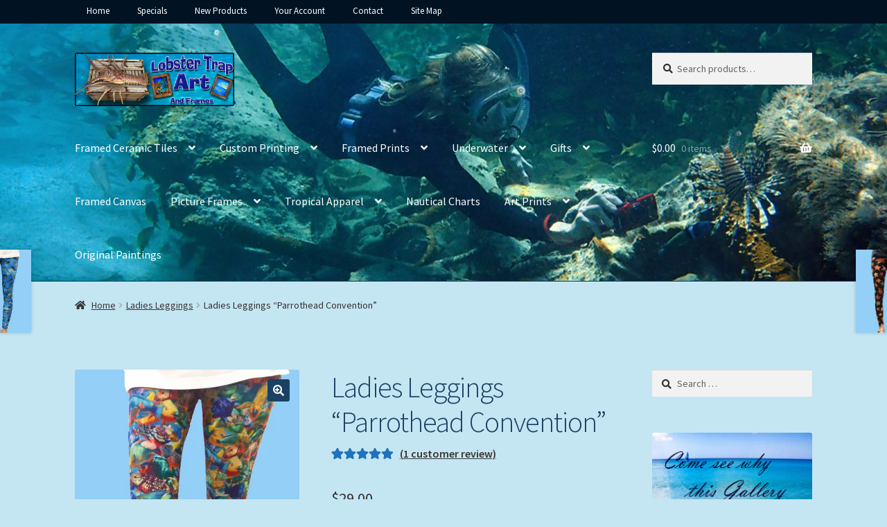

--- FILE ---
content_type: text/html; charset=UTF-8
request_url: https://www.lobstertrapart.com/product/leggings-ladies-women-tropical/
body_size: 266847
content:
<!doctype html>
<html lang="en-US" prefix="og: http://ogp.me/ns#">
<head>
<meta charset="UTF-8">
<meta name="viewport" content="width=device-width, initial-scale=1">
<link rel="profile" href="http://gmpg.org/xfn/11">
<link rel="pingback" href="https://www.lobstertrapart.com/xmlrpc.php">

<title>Leggings | Ladies Leggings | Fish, Turtles, TROPICAL | Lobster Trap Art</title>
<meta name='robots' content='max-image-preview:large' />
	<style>img:is([sizes="auto" i], [sizes^="auto," i]) { contain-intrinsic-size: 3000px 1500px }</style>
	<script>window._wca = window._wca || [];</script>

<!-- This site is optimized with the Yoast SEO Premium plugin v11.0 - https://yoast.com/wordpress/plugins/seo/ -->
<meta name="description" content="LADIES LEGGINGS with Parrotfish designed by famous artists Nadine and Glenn Lahti of the Florida Keys.Tropical leggings from the OCEAN. SEE ALL OUR APPAREL!"/>
<link rel="canonical" href="https://www.lobstertrapart.com/product/leggings-ladies-women-tropical/" />
<meta property="og:locale" content="en_US" />
<meta property="og:type" content="article" />
<meta property="og:title" content="Leggings | Ladies Leggings | Fish, Turtles, TROPICAL | Lobster Trap Art" />
<meta property="og:description" content="LADIES LEGGINGS with Parrotfish designed by famous artists Nadine and Glenn Lahti of the Florida Keys.Tropical leggings from the OCEAN. SEE ALL OUR APPAREL!" />
<meta property="og:url" content="https://www.lobstertrapart.com/product/leggings-ladies-women-tropical/" />
<meta property="og:site_name" content="Lobster Trap Art" />
<meta property="article:publisher" content="https://www.facebook.com/tropicalartwork" />
<meta property="og:image" content="https://i0.wp.com/www.lobstertrapart.com/wp-content/uploads/2019/01/parrothead-convention-leggings-close-up-small.jpg?fit=648%2C864&#038;ssl=1" />
<meta property="og:image:secure_url" content="https://i0.wp.com/www.lobstertrapart.com/wp-content/uploads/2019/01/parrothead-convention-leggings-close-up-small.jpg?fit=648%2C864&#038;ssl=1" />
<meta property="og:image:width" content="648" />
<meta property="og:image:height" content="864" />
<meta name="twitter:card" content="summary_large_image" />
<meta name="twitter:description" content="LADIES LEGGINGS with Parrotfish designed by famous artists Nadine and Glenn Lahti of the Florida Keys.Tropical leggings from the OCEAN. SEE ALL OUR APPAREL!" />
<meta name="twitter:title" content="Leggings | Ladies Leggings | Fish, Turtles, TROPICAL | Lobster Trap Art" />
<meta name="twitter:site" content="@LobsterTrapArt" />
<meta name="twitter:image" content="https://i0.wp.com/www.lobstertrapart.com/wp-content/uploads/2019/01/parrothead-convention-leggings-close-up-small.jpg?fit=648%2C864&#038;ssl=1" />
<meta name="twitter:creator" content="@LobsterTrapArt" />
<script type='application/ld+json' class='yoast-schema-graph yoast-schema-graph--main'>{"@context":"https://schema.org","@graph":[{"@type":"Organization","@id":"https://www.lobstertrapart.com/#organization","name":"Lobster Trap Art","url":"https://www.lobstertrapart.com/","sameAs":["https://www.facebook.com/tropicalartwork","https://www.instagram.com/lobstertrapart/","https://www.linkedin.com/in/glenn-lahti-052a8b2a","https://www.youtube.com/user/LobsterTrapArt","https://www.pinterest.com/lobstertrap2014/","https://twitter.com/LobsterTrapArt"]},{"@type":"WebSite","@id":"https://www.lobstertrapart.com/#website","url":"https://www.lobstertrapart.com/","name":"Lobster Trap Art","publisher":{"@id":"https://www.lobstertrapart.com/#organization"},"potentialAction":{"@type":"SearchAction","target":"https://www.lobstertrapart.com/?s={search_term_string}","query-input":"required name=search_term_string"}},{"@type":"WebPage","@id":"https://www.lobstertrapart.com/product/leggings-ladies-women-tropical/#webpage","url":"https://www.lobstertrapart.com/product/leggings-ladies-women-tropical/","inLanguage":"en-US","name":"Leggings | Ladies Leggings | Fish, Turtles, TROPICAL | Lobster Trap Art","isPartOf":{"@id":"https://www.lobstertrapart.com/#website"},"image":{"@type":"ImageObject","@id":"https://www.lobstertrapart.com/product/leggings-ladies-women-tropical/#primaryimage","url":"https://www.lobstertrapart.com/wp-content/uploads/2019/01/parrothead-convention-leggings-close-up-small.jpg","caption":""},"primaryImageOfPage":{"@id":"https://www.lobstertrapart.com/product/leggings-ladies-women-tropical/#primaryimage"},"datePublished":"2019-01-23T21:15:41+00:00","dateModified":"2023-12-13T02:27:57+00:00","description":"LADIES LEGGINGS with Parrotfish designed by famous artists Nadine and Glenn Lahti of the Florida Keys.Tropical leggings from the OCEAN. SEE ALL OUR APPAREL!"}]}</script>
<!-- / Yoast SEO Premium plugin. -->

<link rel='dns-prefetch' href='//connect.facebook.net' />
<link rel='dns-prefetch' href='//stats.wp.com' />
<link rel='dns-prefetch' href='//secure.gravatar.com' />
<link rel='dns-prefetch' href='//fonts.googleapis.com' />
<link rel='dns-prefetch' href='//v0.wordpress.com' />
<link rel='dns-prefetch' href='//widgets.wp.com' />
<link rel='dns-prefetch' href='//s0.wp.com' />
<link rel='dns-prefetch' href='//0.gravatar.com' />
<link rel='dns-prefetch' href='//1.gravatar.com' />
<link rel='dns-prefetch' href='//2.gravatar.com' />
<link rel='preconnect' href='//i0.wp.com' />
<link rel='preconnect' href='//c0.wp.com' />
<link rel="alternate" type="application/rss+xml" title="Lobster Trap Art &raquo; Feed" href="https://www.lobstertrapart.com/feed/" />
<link rel="alternate" type="application/rss+xml" title="Lobster Trap Art &raquo; Comments Feed" href="https://www.lobstertrapart.com/comments/feed/" />
<link rel="alternate" type="application/rss+xml" title="Lobster Trap Art &raquo; Ladies Leggings &#8220;Parrothead Convention&#8221; Comments Feed" href="https://www.lobstertrapart.com/product/leggings-ladies-women-tropical/feed/" />
		<!-- This site uses the Google Analytics by MonsterInsights plugin v8.10.0 - Using Analytics tracking - https://www.monsterinsights.com/ -->
							<script
				src="//www.googletagmanager.com/gtag/js?id=UA-135578944-1"  data-cfasync="false" data-wpfc-render="false" async></script>
			<script data-cfasync="false" data-wpfc-render="false">
				var mi_version = '8.10.0';
				var mi_track_user = true;
				var mi_no_track_reason = '';
				
								var disableStrs = [
															'ga-disable-UA-135578944-1',
									];

				/* Function to detect opted out users */
				function __gtagTrackerIsOptedOut() {
					for (var index = 0; index < disableStrs.length; index++) {
						if (document.cookie.indexOf(disableStrs[index] + '=true') > -1) {
							return true;
						}
					}

					return false;
				}

				/* Disable tracking if the opt-out cookie exists. */
				if (__gtagTrackerIsOptedOut()) {
					for (var index = 0; index < disableStrs.length; index++) {
						window[disableStrs[index]] = true;
					}
				}

				/* Opt-out function */
				function __gtagTrackerOptout() {
					for (var index = 0; index < disableStrs.length; index++) {
						document.cookie = disableStrs[index] + '=true; expires=Thu, 31 Dec 2099 23:59:59 UTC; path=/';
						window[disableStrs[index]] = true;
					}
				}

				if ('undefined' === typeof gaOptout) {
					function gaOptout() {
						__gtagTrackerOptout();
					}
				}
								window.dataLayer = window.dataLayer || [];

				window.MonsterInsightsDualTracker = {
					helpers: {},
					trackers: {},
				};
				if (mi_track_user) {
					function __gtagDataLayer() {
						dataLayer.push(arguments);
					}

					function __gtagTracker(type, name, parameters) {
						if (!parameters) {
							parameters = {};
						}

						if (parameters.send_to) {
							__gtagDataLayer.apply(null, arguments);
							return;
						}

						if (type === 'event') {
							
														parameters.send_to = monsterinsights_frontend.ua;
							__gtagDataLayer(type, name, parameters);
													} else {
							__gtagDataLayer.apply(null, arguments);
						}
					}

					__gtagTracker('js', new Date());
					__gtagTracker('set', {
						'developer_id.dZGIzZG': true,
											});
															__gtagTracker('config', 'UA-135578944-1', {"forceSSL":"true","link_attribution":"true"} );
										window.gtag = __gtagTracker;										(function () {
						/* https://developers.google.com/analytics/devguides/collection/analyticsjs/ */
						/* ga and __gaTracker compatibility shim. */
						var noopfn = function () {
							return null;
						};
						var newtracker = function () {
							return new Tracker();
						};
						var Tracker = function () {
							return null;
						};
						var p = Tracker.prototype;
						p.get = noopfn;
						p.set = noopfn;
						p.send = function () {
							var args = Array.prototype.slice.call(arguments);
							args.unshift('send');
							__gaTracker.apply(null, args);
						};
						var __gaTracker = function () {
							var len = arguments.length;
							if (len === 0) {
								return;
							}
							var f = arguments[len - 1];
							if (typeof f !== 'object' || f === null || typeof f.hitCallback !== 'function') {
								if ('send' === arguments[0]) {
									var hitConverted, hitObject = false, action;
									if ('event' === arguments[1]) {
										if ('undefined' !== typeof arguments[3]) {
											hitObject = {
												'eventAction': arguments[3],
												'eventCategory': arguments[2],
												'eventLabel': arguments[4],
												'value': arguments[5] ? arguments[5] : 1,
											}
										}
									}
									if ('pageview' === arguments[1]) {
										if ('undefined' !== typeof arguments[2]) {
											hitObject = {
												'eventAction': 'page_view',
												'page_path': arguments[2],
											}
										}
									}
									if (typeof arguments[2] === 'object') {
										hitObject = arguments[2];
									}
									if (typeof arguments[5] === 'object') {
										Object.assign(hitObject, arguments[5]);
									}
									if ('undefined' !== typeof arguments[1].hitType) {
										hitObject = arguments[1];
										if ('pageview' === hitObject.hitType) {
											hitObject.eventAction = 'page_view';
										}
									}
									if (hitObject) {
										action = 'timing' === arguments[1].hitType ? 'timing_complete' : hitObject.eventAction;
										hitConverted = mapArgs(hitObject);
										__gtagTracker('event', action, hitConverted);
									}
								}
								return;
							}

							function mapArgs(args) {
								var arg, hit = {};
								var gaMap = {
									'eventCategory': 'event_category',
									'eventAction': 'event_action',
									'eventLabel': 'event_label',
									'eventValue': 'event_value',
									'nonInteraction': 'non_interaction',
									'timingCategory': 'event_category',
									'timingVar': 'name',
									'timingValue': 'value',
									'timingLabel': 'event_label',
									'page': 'page_path',
									'location': 'page_location',
									'title': 'page_title',
								};
								for (arg in args) {
																		if (!(!args.hasOwnProperty(arg) || !gaMap.hasOwnProperty(arg))) {
										hit[gaMap[arg]] = args[arg];
									} else {
										hit[arg] = args[arg];
									}
								}
								return hit;
							}

							try {
								f.hitCallback();
							} catch (ex) {
							}
						};
						__gaTracker.create = newtracker;
						__gaTracker.getByName = newtracker;
						__gaTracker.getAll = function () {
							return [];
						};
						__gaTracker.remove = noopfn;
						__gaTracker.loaded = true;
						window['__gaTracker'] = __gaTracker;
					})();
									} else {
										console.log("");
					(function () {
						function __gtagTracker() {
							return null;
						}

						window['__gtagTracker'] = __gtagTracker;
						window['gtag'] = __gtagTracker;
					})();
									}
			</script>
				<!-- / Google Analytics by MonsterInsights -->
		<script>
window._wpemojiSettings = {"baseUrl":"https:\/\/s.w.org\/images\/core\/emoji\/16.0.1\/72x72\/","ext":".png","svgUrl":"https:\/\/s.w.org\/images\/core\/emoji\/16.0.1\/svg\/","svgExt":".svg","source":{"concatemoji":"https:\/\/www.lobstertrapart.com\/wp-includes\/js\/wp-emoji-release.min.js?ver=6.8.3"}};
/*! This file is auto-generated */
!function(s,n){var o,i,e;function c(e){try{var t={supportTests:e,timestamp:(new Date).valueOf()};sessionStorage.setItem(o,JSON.stringify(t))}catch(e){}}function p(e,t,n){e.clearRect(0,0,e.canvas.width,e.canvas.height),e.fillText(t,0,0);var t=new Uint32Array(e.getImageData(0,0,e.canvas.width,e.canvas.height).data),a=(e.clearRect(0,0,e.canvas.width,e.canvas.height),e.fillText(n,0,0),new Uint32Array(e.getImageData(0,0,e.canvas.width,e.canvas.height).data));return t.every(function(e,t){return e===a[t]})}function u(e,t){e.clearRect(0,0,e.canvas.width,e.canvas.height),e.fillText(t,0,0);for(var n=e.getImageData(16,16,1,1),a=0;a<n.data.length;a++)if(0!==n.data[a])return!1;return!0}function f(e,t,n,a){switch(t){case"flag":return n(e,"\ud83c\udff3\ufe0f\u200d\u26a7\ufe0f","\ud83c\udff3\ufe0f\u200b\u26a7\ufe0f")?!1:!n(e,"\ud83c\udde8\ud83c\uddf6","\ud83c\udde8\u200b\ud83c\uddf6")&&!n(e,"\ud83c\udff4\udb40\udc67\udb40\udc62\udb40\udc65\udb40\udc6e\udb40\udc67\udb40\udc7f","\ud83c\udff4\u200b\udb40\udc67\u200b\udb40\udc62\u200b\udb40\udc65\u200b\udb40\udc6e\u200b\udb40\udc67\u200b\udb40\udc7f");case"emoji":return!a(e,"\ud83e\udedf")}return!1}function g(e,t,n,a){var r="undefined"!=typeof WorkerGlobalScope&&self instanceof WorkerGlobalScope?new OffscreenCanvas(300,150):s.createElement("canvas"),o=r.getContext("2d",{willReadFrequently:!0}),i=(o.textBaseline="top",o.font="600 32px Arial",{});return e.forEach(function(e){i[e]=t(o,e,n,a)}),i}function t(e){var t=s.createElement("script");t.src=e,t.defer=!0,s.head.appendChild(t)}"undefined"!=typeof Promise&&(o="wpEmojiSettingsSupports",i=["flag","emoji"],n.supports={everything:!0,everythingExceptFlag:!0},e=new Promise(function(e){s.addEventListener("DOMContentLoaded",e,{once:!0})}),new Promise(function(t){var n=function(){try{var e=JSON.parse(sessionStorage.getItem(o));if("object"==typeof e&&"number"==typeof e.timestamp&&(new Date).valueOf()<e.timestamp+604800&&"object"==typeof e.supportTests)return e.supportTests}catch(e){}return null}();if(!n){if("undefined"!=typeof Worker&&"undefined"!=typeof OffscreenCanvas&&"undefined"!=typeof URL&&URL.createObjectURL&&"undefined"!=typeof Blob)try{var e="postMessage("+g.toString()+"("+[JSON.stringify(i),f.toString(),p.toString(),u.toString()].join(",")+"));",a=new Blob([e],{type:"text/javascript"}),r=new Worker(URL.createObjectURL(a),{name:"wpTestEmojiSupports"});return void(r.onmessage=function(e){c(n=e.data),r.terminate(),t(n)})}catch(e){}c(n=g(i,f,p,u))}t(n)}).then(function(e){for(var t in e)n.supports[t]=e[t],n.supports.everything=n.supports.everything&&n.supports[t],"flag"!==t&&(n.supports.everythingExceptFlag=n.supports.everythingExceptFlag&&n.supports[t]);n.supports.everythingExceptFlag=n.supports.everythingExceptFlag&&!n.supports.flag,n.DOMReady=!1,n.readyCallback=function(){n.DOMReady=!0}}).then(function(){return e}).then(function(){var e;n.supports.everything||(n.readyCallback(),(e=n.source||{}).concatemoji?t(e.concatemoji):e.wpemoji&&e.twemoji&&(t(e.twemoji),t(e.wpemoji)))}))}((window,document),window._wpemojiSettings);
</script>
<link rel='stylesheet' id='storefront-top-bar-css' href='https://www.lobstertrapart.com/wp-content/plugins/storefront-top-bar/assets/css/storefront-top-bar.css?ver=6.8.3' media='all' />
<style id='wp-emoji-styles-inline-css'>

	img.wp-smiley, img.emoji {
		display: inline !important;
		border: none !important;
		box-shadow: none !important;
		height: 1em !important;
		width: 1em !important;
		margin: 0 0.07em !important;
		vertical-align: -0.1em !important;
		background: none !important;
		padding: 0 !important;
	}
</style>
<link rel='stylesheet' id='wp-block-library-css' href='https://c0.wp.com/c/6.8.3/wp-includes/css/dist/block-library/style.min.css' media='all' />
<style id='wp-block-library-theme-inline-css'>
.wp-block-audio :where(figcaption){color:#555;font-size:13px;text-align:center}.is-dark-theme .wp-block-audio :where(figcaption){color:#ffffffa6}.wp-block-audio{margin:0 0 1em}.wp-block-code{border:1px solid #ccc;border-radius:4px;font-family:Menlo,Consolas,monaco,monospace;padding:.8em 1em}.wp-block-embed :where(figcaption){color:#555;font-size:13px;text-align:center}.is-dark-theme .wp-block-embed :where(figcaption){color:#ffffffa6}.wp-block-embed{margin:0 0 1em}.blocks-gallery-caption{color:#555;font-size:13px;text-align:center}.is-dark-theme .blocks-gallery-caption{color:#ffffffa6}:root :where(.wp-block-image figcaption){color:#555;font-size:13px;text-align:center}.is-dark-theme :root :where(.wp-block-image figcaption){color:#ffffffa6}.wp-block-image{margin:0 0 1em}.wp-block-pullquote{border-bottom:4px solid;border-top:4px solid;color:currentColor;margin-bottom:1.75em}.wp-block-pullquote cite,.wp-block-pullquote footer,.wp-block-pullquote__citation{color:currentColor;font-size:.8125em;font-style:normal;text-transform:uppercase}.wp-block-quote{border-left:.25em solid;margin:0 0 1.75em;padding-left:1em}.wp-block-quote cite,.wp-block-quote footer{color:currentColor;font-size:.8125em;font-style:normal;position:relative}.wp-block-quote:where(.has-text-align-right){border-left:none;border-right:.25em solid;padding-left:0;padding-right:1em}.wp-block-quote:where(.has-text-align-center){border:none;padding-left:0}.wp-block-quote.is-large,.wp-block-quote.is-style-large,.wp-block-quote:where(.is-style-plain){border:none}.wp-block-search .wp-block-search__label{font-weight:700}.wp-block-search__button{border:1px solid #ccc;padding:.375em .625em}:where(.wp-block-group.has-background){padding:1.25em 2.375em}.wp-block-separator.has-css-opacity{opacity:.4}.wp-block-separator{border:none;border-bottom:2px solid;margin-left:auto;margin-right:auto}.wp-block-separator.has-alpha-channel-opacity{opacity:1}.wp-block-separator:not(.is-style-wide):not(.is-style-dots){width:100px}.wp-block-separator.has-background:not(.is-style-dots){border-bottom:none;height:1px}.wp-block-separator.has-background:not(.is-style-wide):not(.is-style-dots){height:2px}.wp-block-table{margin:0 0 1em}.wp-block-table td,.wp-block-table th{word-break:normal}.wp-block-table :where(figcaption){color:#555;font-size:13px;text-align:center}.is-dark-theme .wp-block-table :where(figcaption){color:#ffffffa6}.wp-block-video :where(figcaption){color:#555;font-size:13px;text-align:center}.is-dark-theme .wp-block-video :where(figcaption){color:#ffffffa6}.wp-block-video{margin:0 0 1em}:root :where(.wp-block-template-part.has-background){margin-bottom:0;margin-top:0;padding:1.25em 2.375em}
</style>
<style id='classic-theme-styles-inline-css'>
/*! This file is auto-generated */
.wp-block-button__link{color:#fff;background-color:#32373c;border-radius:9999px;box-shadow:none;text-decoration:none;padding:calc(.667em + 2px) calc(1.333em + 2px);font-size:1.125em}.wp-block-file__button{background:#32373c;color:#fff;text-decoration:none}
</style>
<link rel='stylesheet' id='mediaelement-css' href='https://c0.wp.com/c/6.8.3/wp-includes/js/mediaelement/mediaelementplayer-legacy.min.css' media='all' />
<link rel='stylesheet' id='wp-mediaelement-css' href='https://c0.wp.com/c/6.8.3/wp-includes/js/mediaelement/wp-mediaelement.min.css' media='all' />
<style id='jetpack-sharing-buttons-style-inline-css'>
.jetpack-sharing-buttons__services-list{display:flex;flex-direction:row;flex-wrap:wrap;gap:0;list-style-type:none;margin:5px;padding:0}.jetpack-sharing-buttons__services-list.has-small-icon-size{font-size:12px}.jetpack-sharing-buttons__services-list.has-normal-icon-size{font-size:16px}.jetpack-sharing-buttons__services-list.has-large-icon-size{font-size:24px}.jetpack-sharing-buttons__services-list.has-huge-icon-size{font-size:36px}@media print{.jetpack-sharing-buttons__services-list{display:none!important}}.editor-styles-wrapper .wp-block-jetpack-sharing-buttons{gap:0;padding-inline-start:0}ul.jetpack-sharing-buttons__services-list.has-background{padding:1.25em 2.375em}
</style>
<link rel='stylesheet' id='storefront-gutenberg-blocks-css' href='https://www.lobstertrapart.com/wp-content/themes/storefront/assets/css/base/gutenberg-blocks.css?ver=4.1.1' media='all' />
<style id='storefront-gutenberg-blocks-inline-css'>

				.wp-block-button__link:not(.has-text-color) {
					color: #ffffff;
				}

				.wp-block-button__link:not(.has-text-color):hover,
				.wp-block-button__link:not(.has-text-color):focus,
				.wp-block-button__link:not(.has-text-color):active {
					color: #ffffff;
				}

				.wp-block-button__link:not(.has-background) {
					background-color: #1a4163;
				}

				.wp-block-button__link:not(.has-background):hover,
				.wp-block-button__link:not(.has-background):focus,
				.wp-block-button__link:not(.has-background):active {
					border-color: #01284a;
					background-color: #01284a;
				}

				.wp-block-quote footer,
				.wp-block-quote cite,
				.wp-block-quote__citation {
					color: #353030;
				}

				.wp-block-pullquote cite,
				.wp-block-pullquote footer,
				.wp-block-pullquote__citation {
					color: #353030;
				}

				.wp-block-image figcaption {
					color: #353030;
				}

				.wp-block-separator.is-style-dots::before {
					color: #1a4163;
				}

				.wp-block-file a.wp-block-file__button {
					color: #ffffff;
					background-color: #1a4163;
					border-color: #1a4163;
				}

				.wp-block-file a.wp-block-file__button:hover,
				.wp-block-file a.wp-block-file__button:focus,
				.wp-block-file a.wp-block-file__button:active {
					color: #ffffff;
					background-color: #01284a;
				}

				.wp-block-code,
				.wp-block-preformatted pre {
					color: #353030;
				}

				.wp-block-table:not( .has-background ):not( .is-style-stripes ) tbody tr:nth-child(2n) td {
					background-color: #c2e3f0;
				}

				.wp-block-cover .wp-block-cover__inner-container h1:not(.has-text-color),
				.wp-block-cover .wp-block-cover__inner-container h2:not(.has-text-color),
				.wp-block-cover .wp-block-cover__inner-container h3:not(.has-text-color),
				.wp-block-cover .wp-block-cover__inner-container h4:not(.has-text-color),
				.wp-block-cover .wp-block-cover__inner-container h5:not(.has-text-color),
				.wp-block-cover .wp-block-cover__inner-container h6:not(.has-text-color) {
					color: #000000;
				}

				.wc-block-components-price-slider__range-input-progress,
				.rtl .wc-block-components-price-slider__range-input-progress {
					--range-color: #1e73be;
				}

				/* Target only IE11 */
				@media all and (-ms-high-contrast: none), (-ms-high-contrast: active) {
					.wc-block-components-price-slider__range-input-progress {
						background: #1e73be;
					}
				}

				.wc-block-components-button:not(.is-link) {
					background-color: #354e63;
					color: #ffffff;
				}

				.wc-block-components-button:not(.is-link):hover,
				.wc-block-components-button:not(.is-link):focus,
				.wc-block-components-button:not(.is-link):active {
					background-color: #1c354a;
					color: #ffffff;
				}

				.wc-block-components-button:not(.is-link):disabled {
					background-color: #354e63;
					color: #ffffff;
				}

				.wc-block-cart__submit-container {
					background-color: #c4e5f2;
				}

				.wc-block-cart__submit-container::before {
					color: rgba(161,194,207,0.5);
				}

				.wc-block-components-order-summary-item__quantity {
					background-color: #c4e5f2;
					border-color: #353030;
					box-shadow: 0 0 0 2px #c4e5f2;
					color: #353030;
				}
			
</style>
<style id='global-styles-inline-css'>
:root{--wp--preset--aspect-ratio--square: 1;--wp--preset--aspect-ratio--4-3: 4/3;--wp--preset--aspect-ratio--3-4: 3/4;--wp--preset--aspect-ratio--3-2: 3/2;--wp--preset--aspect-ratio--2-3: 2/3;--wp--preset--aspect-ratio--16-9: 16/9;--wp--preset--aspect-ratio--9-16: 9/16;--wp--preset--color--black: #000000;--wp--preset--color--cyan-bluish-gray: #abb8c3;--wp--preset--color--white: #ffffff;--wp--preset--color--pale-pink: #f78da7;--wp--preset--color--vivid-red: #cf2e2e;--wp--preset--color--luminous-vivid-orange: #ff6900;--wp--preset--color--luminous-vivid-amber: #fcb900;--wp--preset--color--light-green-cyan: #7bdcb5;--wp--preset--color--vivid-green-cyan: #00d084;--wp--preset--color--pale-cyan-blue: #8ed1fc;--wp--preset--color--vivid-cyan-blue: #0693e3;--wp--preset--color--vivid-purple: #9b51e0;--wp--preset--gradient--vivid-cyan-blue-to-vivid-purple: linear-gradient(135deg,rgba(6,147,227,1) 0%,rgb(155,81,224) 100%);--wp--preset--gradient--light-green-cyan-to-vivid-green-cyan: linear-gradient(135deg,rgb(122,220,180) 0%,rgb(0,208,130) 100%);--wp--preset--gradient--luminous-vivid-amber-to-luminous-vivid-orange: linear-gradient(135deg,rgba(252,185,0,1) 0%,rgba(255,105,0,1) 100%);--wp--preset--gradient--luminous-vivid-orange-to-vivid-red: linear-gradient(135deg,rgba(255,105,0,1) 0%,rgb(207,46,46) 100%);--wp--preset--gradient--very-light-gray-to-cyan-bluish-gray: linear-gradient(135deg,rgb(238,238,238) 0%,rgb(169,184,195) 100%);--wp--preset--gradient--cool-to-warm-spectrum: linear-gradient(135deg,rgb(74,234,220) 0%,rgb(151,120,209) 20%,rgb(207,42,186) 40%,rgb(238,44,130) 60%,rgb(251,105,98) 80%,rgb(254,248,76) 100%);--wp--preset--gradient--blush-light-purple: linear-gradient(135deg,rgb(255,206,236) 0%,rgb(152,150,240) 100%);--wp--preset--gradient--blush-bordeaux: linear-gradient(135deg,rgb(254,205,165) 0%,rgb(254,45,45) 50%,rgb(107,0,62) 100%);--wp--preset--gradient--luminous-dusk: linear-gradient(135deg,rgb(255,203,112) 0%,rgb(199,81,192) 50%,rgb(65,88,208) 100%);--wp--preset--gradient--pale-ocean: linear-gradient(135deg,rgb(255,245,203) 0%,rgb(182,227,212) 50%,rgb(51,167,181) 100%);--wp--preset--gradient--electric-grass: linear-gradient(135deg,rgb(202,248,128) 0%,rgb(113,206,126) 100%);--wp--preset--gradient--midnight: linear-gradient(135deg,rgb(2,3,129) 0%,rgb(40,116,252) 100%);--wp--preset--font-size--small: 14px;--wp--preset--font-size--medium: 23px;--wp--preset--font-size--large: 26px;--wp--preset--font-size--x-large: 42px;--wp--preset--font-size--normal: 16px;--wp--preset--font-size--huge: 37px;--wp--preset--spacing--20: 0.44rem;--wp--preset--spacing--30: 0.67rem;--wp--preset--spacing--40: 1rem;--wp--preset--spacing--50: 1.5rem;--wp--preset--spacing--60: 2.25rem;--wp--preset--spacing--70: 3.38rem;--wp--preset--spacing--80: 5.06rem;--wp--preset--shadow--natural: 6px 6px 9px rgba(0, 0, 0, 0.2);--wp--preset--shadow--deep: 12px 12px 50px rgba(0, 0, 0, 0.4);--wp--preset--shadow--sharp: 6px 6px 0px rgba(0, 0, 0, 0.2);--wp--preset--shadow--outlined: 6px 6px 0px -3px rgba(255, 255, 255, 1), 6px 6px rgba(0, 0, 0, 1);--wp--preset--shadow--crisp: 6px 6px 0px rgba(0, 0, 0, 1);}:where(.is-layout-flex){gap: 0.5em;}:where(.is-layout-grid){gap: 0.5em;}body .is-layout-flex{display: flex;}.is-layout-flex{flex-wrap: wrap;align-items: center;}.is-layout-flex > :is(*, div){margin: 0;}body .is-layout-grid{display: grid;}.is-layout-grid > :is(*, div){margin: 0;}:where(.wp-block-columns.is-layout-flex){gap: 2em;}:where(.wp-block-columns.is-layout-grid){gap: 2em;}:where(.wp-block-post-template.is-layout-flex){gap: 1.25em;}:where(.wp-block-post-template.is-layout-grid){gap: 1.25em;}.has-black-color{color: var(--wp--preset--color--black) !important;}.has-cyan-bluish-gray-color{color: var(--wp--preset--color--cyan-bluish-gray) !important;}.has-white-color{color: var(--wp--preset--color--white) !important;}.has-pale-pink-color{color: var(--wp--preset--color--pale-pink) !important;}.has-vivid-red-color{color: var(--wp--preset--color--vivid-red) !important;}.has-luminous-vivid-orange-color{color: var(--wp--preset--color--luminous-vivid-orange) !important;}.has-luminous-vivid-amber-color{color: var(--wp--preset--color--luminous-vivid-amber) !important;}.has-light-green-cyan-color{color: var(--wp--preset--color--light-green-cyan) !important;}.has-vivid-green-cyan-color{color: var(--wp--preset--color--vivid-green-cyan) !important;}.has-pale-cyan-blue-color{color: var(--wp--preset--color--pale-cyan-blue) !important;}.has-vivid-cyan-blue-color{color: var(--wp--preset--color--vivid-cyan-blue) !important;}.has-vivid-purple-color{color: var(--wp--preset--color--vivid-purple) !important;}.has-black-background-color{background-color: var(--wp--preset--color--black) !important;}.has-cyan-bluish-gray-background-color{background-color: var(--wp--preset--color--cyan-bluish-gray) !important;}.has-white-background-color{background-color: var(--wp--preset--color--white) !important;}.has-pale-pink-background-color{background-color: var(--wp--preset--color--pale-pink) !important;}.has-vivid-red-background-color{background-color: var(--wp--preset--color--vivid-red) !important;}.has-luminous-vivid-orange-background-color{background-color: var(--wp--preset--color--luminous-vivid-orange) !important;}.has-luminous-vivid-amber-background-color{background-color: var(--wp--preset--color--luminous-vivid-amber) !important;}.has-light-green-cyan-background-color{background-color: var(--wp--preset--color--light-green-cyan) !important;}.has-vivid-green-cyan-background-color{background-color: var(--wp--preset--color--vivid-green-cyan) !important;}.has-pale-cyan-blue-background-color{background-color: var(--wp--preset--color--pale-cyan-blue) !important;}.has-vivid-cyan-blue-background-color{background-color: var(--wp--preset--color--vivid-cyan-blue) !important;}.has-vivid-purple-background-color{background-color: var(--wp--preset--color--vivid-purple) !important;}.has-black-border-color{border-color: var(--wp--preset--color--black) !important;}.has-cyan-bluish-gray-border-color{border-color: var(--wp--preset--color--cyan-bluish-gray) !important;}.has-white-border-color{border-color: var(--wp--preset--color--white) !important;}.has-pale-pink-border-color{border-color: var(--wp--preset--color--pale-pink) !important;}.has-vivid-red-border-color{border-color: var(--wp--preset--color--vivid-red) !important;}.has-luminous-vivid-orange-border-color{border-color: var(--wp--preset--color--luminous-vivid-orange) !important;}.has-luminous-vivid-amber-border-color{border-color: var(--wp--preset--color--luminous-vivid-amber) !important;}.has-light-green-cyan-border-color{border-color: var(--wp--preset--color--light-green-cyan) !important;}.has-vivid-green-cyan-border-color{border-color: var(--wp--preset--color--vivid-green-cyan) !important;}.has-pale-cyan-blue-border-color{border-color: var(--wp--preset--color--pale-cyan-blue) !important;}.has-vivid-cyan-blue-border-color{border-color: var(--wp--preset--color--vivid-cyan-blue) !important;}.has-vivid-purple-border-color{border-color: var(--wp--preset--color--vivid-purple) !important;}.has-vivid-cyan-blue-to-vivid-purple-gradient-background{background: var(--wp--preset--gradient--vivid-cyan-blue-to-vivid-purple) !important;}.has-light-green-cyan-to-vivid-green-cyan-gradient-background{background: var(--wp--preset--gradient--light-green-cyan-to-vivid-green-cyan) !important;}.has-luminous-vivid-amber-to-luminous-vivid-orange-gradient-background{background: var(--wp--preset--gradient--luminous-vivid-amber-to-luminous-vivid-orange) !important;}.has-luminous-vivid-orange-to-vivid-red-gradient-background{background: var(--wp--preset--gradient--luminous-vivid-orange-to-vivid-red) !important;}.has-very-light-gray-to-cyan-bluish-gray-gradient-background{background: var(--wp--preset--gradient--very-light-gray-to-cyan-bluish-gray) !important;}.has-cool-to-warm-spectrum-gradient-background{background: var(--wp--preset--gradient--cool-to-warm-spectrum) !important;}.has-blush-light-purple-gradient-background{background: var(--wp--preset--gradient--blush-light-purple) !important;}.has-blush-bordeaux-gradient-background{background: var(--wp--preset--gradient--blush-bordeaux) !important;}.has-luminous-dusk-gradient-background{background: var(--wp--preset--gradient--luminous-dusk) !important;}.has-pale-ocean-gradient-background{background: var(--wp--preset--gradient--pale-ocean) !important;}.has-electric-grass-gradient-background{background: var(--wp--preset--gradient--electric-grass) !important;}.has-midnight-gradient-background{background: var(--wp--preset--gradient--midnight) !important;}.has-small-font-size{font-size: var(--wp--preset--font-size--small) !important;}.has-medium-font-size{font-size: var(--wp--preset--font-size--medium) !important;}.has-large-font-size{font-size: var(--wp--preset--font-size--large) !important;}.has-x-large-font-size{font-size: var(--wp--preset--font-size--x-large) !important;}
:where(.wp-block-post-template.is-layout-flex){gap: 1.25em;}:where(.wp-block-post-template.is-layout-grid){gap: 1.25em;}
:where(.wp-block-columns.is-layout-flex){gap: 2em;}:where(.wp-block-columns.is-layout-grid){gap: 2em;}
:root :where(.wp-block-pullquote){font-size: 1.5em;line-height: 1.6;}
</style>
<link rel='stylesheet' id='titan-adminbar-styles-css' href='https://www.lobstertrapart.com/wp-content/plugins/anti-spam/assets/css/admin-bar.css?ver=7.3.1' media='all' />
<link rel='stylesheet' id='contact-form-7-css' href='https://www.lobstertrapart.com/wp-content/plugins/contact-form-7/includes/css/styles.css?ver=6.1.4' media='all' />
<link rel='stylesheet' id='wufdc-style-css' href='https://www.lobstertrapart.com/wp-content/plugins/easy-upload-files-during-checkout/css/style.css?t=1769820239&#038;ver=202601311243' media='all' />
<link rel='stylesheet' id='dashicons-css' href='https://c0.wp.com/c/6.8.3/wp-includes/css/dashicons.min.css' media='all' />
<link rel='stylesheet' id='wufdc-common-css-css' href='https://www.lobstertrapart.com/wp-content/plugins/easy-upload-files-during-checkout/css/common.css?ver=2026120143' media='all' />
<link rel='stylesheet' id='SFSImainCss-css' href='https://www.lobstertrapart.com/wp-content/plugins/ultimate-social-media-icons/css/sfsi-style.css?ver=2.9.6' media='all' />
<link rel='stylesheet' id='photoswipe-css' href='https://c0.wp.com/p/woocommerce/10.4.3/assets/css/photoswipe/photoswipe.min.css' media='all' />
<link rel='stylesheet' id='photoswipe-default-skin-css' href='https://c0.wp.com/p/woocommerce/10.4.3/assets/css/photoswipe/default-skin/default-skin.min.css' media='all' />
<style id='woocommerce-inline-inline-css'>
.woocommerce form .form-row .required { visibility: visible; }
</style>
<link rel='stylesheet' id='spu-public-css-css' href='https://www.lobstertrapart.com/wp-content/plugins/popups/public/assets/css/public.css?ver=1.9.3.8' media='all' />
<link rel='stylesheet' id='storefront-style-css' href='https://www.lobstertrapart.com/wp-content/themes/storefront/style.css?ver=4.1.1' media='all' />
<style id='storefront-style-inline-css'>

			.main-navigation ul li a,
			.site-title a,
			ul.menu li a,
			.site-branding h1 a,
			button.menu-toggle,
			button.menu-toggle:hover,
			.handheld-navigation .dropdown-toggle {
				color: #ffffff;
			}

			button.menu-toggle,
			button.menu-toggle:hover {
				border-color: #ffffff;
			}

			.main-navigation ul li a:hover,
			.main-navigation ul li:hover > a,
			.site-title a:hover,
			.site-header ul.menu li.current-menu-item > a {
				color: #ffffff;
			}

			table:not( .has-background ) th {
				background-color: #bddeeb;
			}

			table:not( .has-background ) tbody td {
				background-color: #c2e3f0;
			}

			table:not( .has-background ) tbody tr:nth-child(2n) td,
			fieldset,
			fieldset legend {
				background-color: #c0e1ee;
			}

			.site-header,
			.secondary-navigation ul ul,
			.main-navigation ul.menu > li.menu-item-has-children:after,
			.secondary-navigation ul.menu ul,
			.storefront-handheld-footer-bar,
			.storefront-handheld-footer-bar ul li > a,
			.storefront-handheld-footer-bar ul li.search .site-search,
			button.menu-toggle,
			button.menu-toggle:hover {
				background-color: #1a4163;
			}

			p.site-description,
			.site-header,
			.storefront-handheld-footer-bar {
				color: #ffffff;
			}

			button.menu-toggle:after,
			button.menu-toggle:before,
			button.menu-toggle span:before {
				background-color: #ffffff;
			}

			h1, h2, h3, h4, h5, h6, .wc-block-grid__product-title {
				color: #1a4163;
			}

			.widget h1 {
				border-bottom-color: #1a4163;
			}

			body,
			.secondary-navigation a {
				color: #353030;
			}

			.widget-area .widget a,
			.hentry .entry-header .posted-on a,
			.hentry .entry-header .post-author a,
			.hentry .entry-header .post-comments a,
			.hentry .entry-header .byline a {
				color: #3a3535;
			}

			a {
				color: #1e73be;
			}

			a:focus,
			button:focus,
			.button.alt:focus,
			input:focus,
			textarea:focus,
			input[type="button"]:focus,
			input[type="reset"]:focus,
			input[type="submit"]:focus,
			input[type="email"]:focus,
			input[type="tel"]:focus,
			input[type="url"]:focus,
			input[type="password"]:focus,
			input[type="search"]:focus {
				outline-color: #1e73be;
			}

			button, input[type="button"], input[type="reset"], input[type="submit"], .button, .widget a.button {
				background-color: #1a4163;
				border-color: #1a4163;
				color: #ffffff;
			}

			button:hover, input[type="button"]:hover, input[type="reset"]:hover, input[type="submit"]:hover, .button:hover, .widget a.button:hover {
				background-color: #01284a;
				border-color: #01284a;
				color: #ffffff;
			}

			button.alt, input[type="button"].alt, input[type="reset"].alt, input[type="submit"].alt, .button.alt, .widget-area .widget a.button.alt {
				background-color: #354e63;
				border-color: #354e63;
				color: #ffffff;
			}

			button.alt:hover, input[type="button"].alt:hover, input[type="reset"].alt:hover, input[type="submit"].alt:hover, .button.alt:hover, .widget-area .widget a.button.alt:hover {
				background-color: #1c354a;
				border-color: #1c354a;
				color: #ffffff;
			}

			.pagination .page-numbers li .page-numbers.current {
				background-color: #abccd9;
				color: #2b2626;
			}

			#comments .comment-list .comment-content .comment-text {
				background-color: #bddeeb;
			}

			.site-footer {
				background-color: #0d3b63;
				color: #c4c4c4;
			}

			.site-footer a:not(.button):not(.components-button) {
				color: #aaaaaa;
			}

			.site-footer .storefront-handheld-footer-bar a:not(.button):not(.components-button) {
				color: #ffffff;
			}

			.site-footer h1, .site-footer h2, .site-footer h3, .site-footer h4, .site-footer h5, .site-footer h6, .site-footer .widget .widget-title, .site-footer .widget .widgettitle {
				color: #333333;
			}

			.page-template-template-homepage.has-post-thumbnail .type-page.has-post-thumbnail .entry-title {
				color: #000000;
			}

			.page-template-template-homepage.has-post-thumbnail .type-page.has-post-thumbnail .entry-content {
				color: #000000;
			}

			@media screen and ( min-width: 768px ) {
				.secondary-navigation ul.menu a:hover {
					color: #ffffff;
				}

				.secondary-navigation ul.menu a {
					color: #ffffff;
				}

				.main-navigation ul.menu ul.sub-menu,
				.main-navigation ul.nav-menu ul.children {
					background-color: #0b3254;
				}

				.site-header {
					border-bottom-color: #0b3254;
				}
			}
</style>
<link rel='stylesheet' id='storefront-icons-css' href='https://www.lobstertrapart.com/wp-content/themes/storefront/assets/css/base/icons.css?ver=4.1.1' media='all' />
<link rel='stylesheet' id='storefront-fonts-css' href='https://fonts.googleapis.com/css?family=Source+Sans+Pro%3A400%2C300%2C300italic%2C400italic%2C600%2C700%2C900&#038;subset=latin%2Clatin-ext&#038;ver=4.1.1' media='all' />
<link rel='stylesheet' id='storefront-jetpack-widgets-css' href='https://www.lobstertrapart.com/wp-content/themes/storefront/assets/css/jetpack/widgets.css?ver=4.1.1' media='all' />
<link rel='stylesheet' id='jetpack_likes-css' href='https://c0.wp.com/p/jetpack/15.4/modules/likes/style.css' media='all' />
<link rel='stylesheet' id='flexible-shipping-free-shipping-css' href='https://www.lobstertrapart.com/wp-content/plugins/flexible-shipping/assets/dist/css/free-shipping.css?ver=6.5.4.2' media='all' />
<link rel='stylesheet' id='wc_stripe_express_checkout_style-css' href='https://www.lobstertrapart.com/wp-content/plugins/woocommerce-gateway-stripe/build/express-checkout.css?ver=f49792bd42ded7e3e1cb' media='all' />
<link rel='stylesheet' id='storefront-woocommerce-style-css' href='https://www.lobstertrapart.com/wp-content/themes/storefront/assets/css/woocommerce/woocommerce.css?ver=4.1.1' media='all' />
<style id='storefront-woocommerce-style-inline-css'>
@font-face {
				font-family: star;
				src: url(https://www.lobstertrapart.com/wp-content/plugins/woocommerce/assets/fonts/star.eot);
				src:
					url(https://www.lobstertrapart.com/wp-content/plugins/woocommerce/assets/fonts/star.eot?#iefix) format("embedded-opentype"),
					url(https://www.lobstertrapart.com/wp-content/plugins/woocommerce/assets/fonts/star.woff) format("woff"),
					url(https://www.lobstertrapart.com/wp-content/plugins/woocommerce/assets/fonts/star.ttf) format("truetype"),
					url(https://www.lobstertrapart.com/wp-content/plugins/woocommerce/assets/fonts/star.svg#star) format("svg");
				font-weight: 400;
				font-style: normal;
			}
			@font-face {
				font-family: WooCommerce;
				src: url(https://www.lobstertrapart.com/wp-content/plugins/woocommerce/assets/fonts/WooCommerce.eot);
				src:
					url(https://www.lobstertrapart.com/wp-content/plugins/woocommerce/assets/fonts/WooCommerce.eot?#iefix) format("embedded-opentype"),
					url(https://www.lobstertrapart.com/wp-content/plugins/woocommerce/assets/fonts/WooCommerce.woff) format("woff"),
					url(https://www.lobstertrapart.com/wp-content/plugins/woocommerce/assets/fonts/WooCommerce.ttf) format("truetype"),
					url(https://www.lobstertrapart.com/wp-content/plugins/woocommerce/assets/fonts/WooCommerce.svg#WooCommerce) format("svg");
				font-weight: 400;
				font-style: normal;
			}

			a.cart-contents,
			.site-header-cart .widget_shopping_cart a {
				color: #ffffff;
			}

			a.cart-contents:hover,
			.site-header-cart .widget_shopping_cart a:hover,
			.site-header-cart:hover > li > a {
				color: #ffffff;
			}

			table.cart td.product-remove,
			table.cart td.actions {
				border-top-color: #c4e5f2;
			}

			.storefront-handheld-footer-bar ul li.cart .count {
				background-color: #ffffff;
				color: #1a4163;
				border-color: #1a4163;
			}

			.woocommerce-tabs ul.tabs li.active a,
			ul.products li.product .price,
			.onsale,
			.wc-block-grid__product-onsale,
			.widget_search form:before,
			.widget_product_search form:before {
				color: #353030;
			}

			.woocommerce-breadcrumb a,
			a.woocommerce-review-link,
			.product_meta a {
				color: #3a3535;
			}

			.wc-block-grid__product-onsale,
			.onsale {
				border-color: #353030;
			}

			.star-rating span:before,
			.quantity .plus, .quantity .minus,
			p.stars a:hover:after,
			p.stars a:after,
			.star-rating span:before,
			#payment .payment_methods li input[type=radio]:first-child:checked+label:before {
				color: #1e73be;
			}

			.widget_price_filter .ui-slider .ui-slider-range,
			.widget_price_filter .ui-slider .ui-slider-handle {
				background-color: #1e73be;
			}

			.order_details {
				background-color: #bddeeb;
			}

			.order_details > li {
				border-bottom: 1px dotted #a8c9d6;
			}

			.order_details:before,
			.order_details:after {
				background: -webkit-linear-gradient(transparent 0,transparent 0),-webkit-linear-gradient(135deg,#bddeeb 33.33%,transparent 33.33%),-webkit-linear-gradient(45deg,#bddeeb 33.33%,transparent 33.33%)
			}

			#order_review {
				background-color: #c4e5f2;
			}

			#payment .payment_methods > li .payment_box,
			#payment .place-order {
				background-color: #bfe0ed;
			}

			#payment .payment_methods > li:not(.woocommerce-notice) {
				background-color: #badbe8;
			}

			#payment .payment_methods > li:not(.woocommerce-notice):hover {
				background-color: #b5d6e3;
			}

			.woocommerce-pagination .page-numbers li .page-numbers.current {
				background-color: #abccd9;
				color: #2b2626;
			}

			.wc-block-grid__product-onsale,
			.onsale,
			.woocommerce-pagination .page-numbers li .page-numbers:not(.current) {
				color: #353030;
			}

			p.stars a:before,
			p.stars a:hover~a:before,
			p.stars.selected a.active~a:before {
				color: #353030;
			}

			p.stars.selected a.active:before,
			p.stars:hover a:before,
			p.stars.selected a:not(.active):before,
			p.stars.selected a.active:before {
				color: #1e73be;
			}

			.single-product div.product .woocommerce-product-gallery .woocommerce-product-gallery__trigger {
				background-color: #1a4163;
				color: #ffffff;
			}

			.single-product div.product .woocommerce-product-gallery .woocommerce-product-gallery__trigger:hover {
				background-color: #01284a;
				border-color: #01284a;
				color: #ffffff;
			}

			.button.added_to_cart:focus,
			.button.wc-forward:focus {
				outline-color: #1e73be;
			}

			.added_to_cart,
			.site-header-cart .widget_shopping_cart a.button,
			.wc-block-grid__products .wc-block-grid__product .wp-block-button__link {
				background-color: #1a4163;
				border-color: #1a4163;
				color: #ffffff;
			}

			.added_to_cart:hover,
			.site-header-cart .widget_shopping_cart a.button:hover,
			.wc-block-grid__products .wc-block-grid__product .wp-block-button__link:hover {
				background-color: #01284a;
				border-color: #01284a;
				color: #ffffff;
			}

			.added_to_cart.alt, .added_to_cart, .widget a.button.checkout {
				background-color: #354e63;
				border-color: #354e63;
				color: #ffffff;
			}

			.added_to_cart.alt:hover, .added_to_cart:hover, .widget a.button.checkout:hover {
				background-color: #1c354a;
				border-color: #1c354a;
				color: #ffffff;
			}

			.button.loading {
				color: #1a4163;
			}

			.button.loading:hover {
				background-color: #1a4163;
			}

			.button.loading:after {
				color: #ffffff;
			}

			@media screen and ( min-width: 768px ) {
				.site-header-cart .widget_shopping_cart,
				.site-header .product_list_widget li .quantity {
					color: #ffffff;
				}

				.site-header-cart .widget_shopping_cart .buttons,
				.site-header-cart .widget_shopping_cart .total {
					background-color: #103759;
				}

				.site-header-cart .widget_shopping_cart {
					background-color: #0b3254;
				}
			}
				.storefront-product-pagination a {
					color: #353030;
					background-color: #c4e5f2;
				}
				.storefront-sticky-add-to-cart {
					color: #353030;
					background-color: #c4e5f2;
				}

				.storefront-sticky-add-to-cart a:not(.button) {
					color: #ffffff;
				}
</style>
<link rel='stylesheet' id='storefront-woocommerce-brands-style-css' href='https://www.lobstertrapart.com/wp-content/themes/storefront/assets/css/woocommerce/extensions/brands.css?ver=4.1.1' media='all' />
<script src="https://www.lobstertrapart.com/wp-content/plugins/google-analytics-for-wordpress/assets/js/frontend-gtag.min.js?ver=8.10.0" id="monsterinsights-frontend-script-js"></script>
<script data-cfasync="false" data-wpfc-render="false" id='monsterinsights-frontend-script-js-extra'>var monsterinsights_frontend = {"js_events_tracking":"true","download_extensions":"doc,pdf,ppt,zip,xls,docx,pptx,xlsx","inbound_paths":"[{\"path\":\"\\\/go\\\/\",\"label\":\"affiliate\"},{\"path\":\"\\\/recommend\\\/\",\"label\":\"affiliate\"}]","home_url":"https:\/\/www.lobstertrapart.com","hash_tracking":"false","ua":"UA-135578944-1","v4_id":""};</script>
<script src="https://c0.wp.com/c/6.8.3/wp-includes/js/jquery/jquery.min.js" id="jquery-core-js"></script>
<script src="https://c0.wp.com/c/6.8.3/wp-includes/js/jquery/jquery-migrate.min.js" id="jquery-migrate-js"></script>
<script src="https://www.lobstertrapart.com/wp-content/plugins/easy-upload-files-during-checkout/js/common.js?ver=6.8.3" id="wufdc-common-js-js"></script>
<script src="https://c0.wp.com/p/woocommerce/10.4.3/assets/js/jquery-blockui/jquery.blockUI.min.js" id="wc-jquery-blockui-js" defer data-wp-strategy="defer"></script>
<script id="wc-add-to-cart-js-extra">
var wc_add_to_cart_params = {"ajax_url":"\/wp-admin\/admin-ajax.php","wc_ajax_url":"\/?wc-ajax=%%endpoint%%","i18n_view_cart":"View cart","cart_url":"https:\/\/www.lobstertrapart.com\/cart\/","is_cart":"","cart_redirect_after_add":"no"};
</script>
<script src="https://c0.wp.com/p/woocommerce/10.4.3/assets/js/frontend/add-to-cart.min.js" id="wc-add-to-cart-js" defer data-wp-strategy="defer"></script>
<script src="https://c0.wp.com/p/woocommerce/10.4.3/assets/js/zoom/jquery.zoom.min.js" id="wc-zoom-js" defer data-wp-strategy="defer"></script>
<script src="https://c0.wp.com/p/woocommerce/10.4.3/assets/js/flexslider/jquery.flexslider.min.js" id="wc-flexslider-js" defer data-wp-strategy="defer"></script>
<script src="https://c0.wp.com/p/woocommerce/10.4.3/assets/js/photoswipe/photoswipe.min.js" id="wc-photoswipe-js" defer data-wp-strategy="defer"></script>
<script src="https://c0.wp.com/p/woocommerce/10.4.3/assets/js/photoswipe/photoswipe-ui-default.min.js" id="wc-photoswipe-ui-default-js" defer data-wp-strategy="defer"></script>
<script id="wc-single-product-js-extra">
var wc_single_product_params = {"i18n_required_rating_text":"Please select a rating","i18n_rating_options":["1 of 5 stars","2 of 5 stars","3 of 5 stars","4 of 5 stars","5 of 5 stars"],"i18n_product_gallery_trigger_text":"View full-screen image gallery","review_rating_required":"yes","flexslider":{"rtl":false,"animation":"slide","smoothHeight":true,"directionNav":false,"controlNav":"thumbnails","slideshow":false,"animationSpeed":500,"animationLoop":false,"allowOneSlide":false},"zoom_enabled":"1","zoom_options":[],"photoswipe_enabled":"1","photoswipe_options":{"shareEl":false,"closeOnScroll":false,"history":false,"hideAnimationDuration":0,"showAnimationDuration":0},"flexslider_enabled":"1"};
</script>
<script src="https://c0.wp.com/p/woocommerce/10.4.3/assets/js/frontend/single-product.min.js" id="wc-single-product-js" defer data-wp-strategy="defer"></script>
<script src="https://c0.wp.com/p/woocommerce/10.4.3/assets/js/js-cookie/js.cookie.min.js" id="wc-js-cookie-js" defer data-wp-strategy="defer"></script>
<script id="woocommerce-js-extra">
var woocommerce_params = {"ajax_url":"\/wp-admin\/admin-ajax.php","wc_ajax_url":"\/?wc-ajax=%%endpoint%%","i18n_password_show":"Show password","i18n_password_hide":"Hide password"};
</script>
<script src="https://c0.wp.com/p/woocommerce/10.4.3/assets/js/frontend/woocommerce.min.js" id="woocommerce-js" defer data-wp-strategy="defer"></script>
<script src="//connect.facebook.net/en_US/sdk.js#xfbml=1&amp;version=v2.3" id="spu-facebook-js"></script>
<script src="https://stats.wp.com/s-202605.js" id="woocommerce-analytics-js" defer data-wp-strategy="defer"></script>
<link rel="https://api.w.org/" href="https://www.lobstertrapart.com/wp-json/" /><link rel="alternate" title="JSON" type="application/json" href="https://www.lobstertrapart.com/wp-json/wp/v2/product/10736" /><link rel="EditURI" type="application/rsd+xml" title="RSD" href="https://www.lobstertrapart.com/xmlrpc.php?rsd" />
<meta name="generator" content="WordPress 6.8.3" />
<meta name="generator" content="WooCommerce 10.4.3" />
<link rel="alternate" title="oEmbed (JSON)" type="application/json+oembed" href="https://www.lobstertrapart.com/wp-json/oembed/1.0/embed?url=https%3A%2F%2Fwww.lobstertrapart.com%2Fproduct%2Fleggings-ladies-women-tropical%2F" />
<link rel="alternate" title="oEmbed (XML)" type="text/xml+oembed" href="https://www.lobstertrapart.com/wp-json/oembed/1.0/embed?url=https%3A%2F%2Fwww.lobstertrapart.com%2Fproduct%2Fleggings-ladies-women-tropical%2F&#038;format=xml" />
	<style type="text/css">
			</style>
<meta name="follow.[base64]" content="ZH7sLBr4CTMx4e1n6zhP"/>	<style>img#wpstats{display:none}</style>
			<noscript><style>.woocommerce-product-gallery{ opacity: 1 !important; }</style></noscript>
			<style type="text/css">
			.woa-top-bar-wrap, .woa-top-bar .block .widget_nav_menu ul li .sub-menu { background: #011323; } .woa-top-bar .block .widget_nav_menu ul li .sub-menu li a:hover { background: #00000a } .woa-top-bar-wrap * { color: #efefef; } .woa-top-bar-wrap a, .woa-top-bar-wrap .widget_nav_menu li.current-menu-item > a { color: #ffffff !important; } .woa-top-bar-wrap a:hover { opacity: 0.9; }
		</style>
		<style id="custom-background-css">
body.custom-background { background-color: #c4e5f2; }
</style>
					<style type="text/css" id="c4wp-checkout-css">
					.woocommerce-checkout .c4wp_captcha_field {
						margin-bottom: 10px;
						margin-top: 15px;
						position: relative;
						display: inline-block;
					}
				</style>
							<style type="text/css" id="c4wp-v3-lp-form-css">
				.login #login, .login #lostpasswordform {
					min-width: 350px !important;
				}
				.wpforms-field-c4wp iframe {
					width: 100% !important;
				}
			</style>
			</head>

<body class="wp-singular product-template-default single single-product postid-10736 custom-background wp-custom-logo wp-embed-responsive wp-theme-storefront theme-storefront sfsi_actvite_theme_default woocommerce woocommerce-page woocommerce-no-js metaslider-plugin storefront-align-wide right-sidebar woocommerce-active storefront-top-bar-active">



<div id="page" class="hfeed site">
	
			<div class="woa-top-bar-wrap show-on-mobile">

				<div class="col-full">

					<section class="woa-top-bar col-1 fix">

						
							
								<section class="block woa-top-bar-1 text-left">
						        	<aside id="nav_menu-3" class="widget widget_nav_menu"><div class="menu-top-bar-container"><ul id="menu-top-bar" class="menu"><li id="menu-item-34" class="menu-item menu-item-type-post_type menu-item-object-page menu-item-home menu-item-34"><a href="https://www.lobstertrapart.com/">Home</a></li>
<li id="menu-item-35" class="menu-item menu-item-type-custom menu-item-object-custom menu-item-35"><a href="https://www.lobstertrapart.com/index.php/product-category/specials">Specials</a></li>
<li id="menu-item-36" class="menu-item menu-item-type-custom menu-item-object-custom menu-item-36"><a href="https://www.lobstertrapart.com/index.php/product-category/new-products/">New Products</a></li>
<li id="menu-item-33" class="menu-item menu-item-type-post_type menu-item-object-page menu-item-33"><a href="https://www.lobstertrapart.com/your-account/">Your Account</a></li>
<li id="menu-item-32" class="menu-item menu-item-type-post_type menu-item-object-page menu-item-32"><a href="https://www.lobstertrapart.com/contact/">Contact</a></li>
<li id="menu-item-31" class="menu-item menu-item-type-post_type menu-item-object-page menu-item-31"><a href="https://www.lobstertrapart.com/site-map/">Site Map</a></li>
</ul></div></aside>								</section>

					        
						
						<div class="clear"></div>

					</section>

				</div>

			</div>

		
	<header id="masthead" class="site-header" role="banner" style="background-image: url(https://www.lobstertrapart.com/wp-content/uploads/2020/11/lobstertop6.jpg); ">

		<div class="col-full">		<a class="skip-link screen-reader-text" href="#site-navigation">Skip to navigation</a>
		<a class="skip-link screen-reader-text" href="#content">Skip to content</a>
				<div class="site-branding">
			<a href="https://www.lobstertrapart.com/" class="custom-logo-link" rel="home"><img width="1440" height="480" src="https://i0.wp.com/www.lobstertrapart.com/wp-content/uploads/2019/01/cropped-Long-Logo-smaller-for-new-website-with-stroke.jpg?fit=1440%2C480&amp;ssl=1" class="custom-logo" alt="Lobster Trap Art" decoding="async" fetchpriority="high" srcset="https://i0.wp.com/www.lobstertrapart.com/wp-content/uploads/2019/01/cropped-Long-Logo-smaller-for-new-website-with-stroke.jpg?w=1440&amp;ssl=1 1440w, https://i0.wp.com/www.lobstertrapart.com/wp-content/uploads/2019/01/cropped-Long-Logo-smaller-for-new-website-with-stroke.jpg?resize=300%2C100&amp;ssl=1 300w, https://i0.wp.com/www.lobstertrapart.com/wp-content/uploads/2019/01/cropped-Long-Logo-smaller-for-new-website-with-stroke.jpg?resize=768%2C256&amp;ssl=1 768w, https://i0.wp.com/www.lobstertrapart.com/wp-content/uploads/2019/01/cropped-Long-Logo-smaller-for-new-website-with-stroke.jpg?resize=1024%2C341&amp;ssl=1 1024w, https://i0.wp.com/www.lobstertrapart.com/wp-content/uploads/2019/01/cropped-Long-Logo-smaller-for-new-website-with-stroke.jpg?resize=324%2C108&amp;ssl=1 324w, https://i0.wp.com/www.lobstertrapart.com/wp-content/uploads/2019/01/cropped-Long-Logo-smaller-for-new-website-with-stroke.jpg?resize=416%2C139&amp;ssl=1 416w" sizes="(max-width: 1440px) 100vw, 1440px" /></a>		</div>
					<div class="site-search">
				<div class="widget woocommerce widget_product_search"><form role="search" method="get" class="woocommerce-product-search" action="https://www.lobstertrapart.com/">
	<label class="screen-reader-text" for="woocommerce-product-search-field-0">Search for:</label>
	<input type="search" id="woocommerce-product-search-field-0" class="search-field" placeholder="Search products&hellip;" value="" name="s" />
	<button type="submit" value="Search" class="">Search</button>
	<input type="hidden" name="post_type" value="product" />
</form>
</div>			</div>
			</div><div class="storefront-primary-navigation"><div class="col-full">		<nav id="site-navigation" class="main-navigation" role="navigation" aria-label="Primary Navigation">
		<button id="site-navigation-menu-toggle" class="menu-toggle" aria-controls="site-navigation" aria-expanded="false"><span>Menu</span></button>
			<div class="primary-navigation"><ul id="menu-main" class="menu"><li id="menu-item-22" class="menu-item menu-item-type-custom menu-item-object-custom menu-item-has-children menu-item-22"><a href="https://www.lobstertrapart.com/index.php/product-category/tiles">Framed Ceramic Tiles</a>
<ul class="sub-menu">
	<li id="menu-item-20056" class="menu-item menu-item-type-custom menu-item-object-custom menu-item-20056"><a href="https://www.lobstertrapart.com/product-category/framed-ceramic-tiles/framed-tile-with-hooks/">Framed Tile with Hooks</a></li>
	<li id="menu-item-165" class="menu-item menu-item-type-custom menu-item-object-custom menu-item-165"><a href="https://www.lobstertrapart.com/product-category/framed-ceramic-tiles/multi-framed-ceramic-tiles/">Multiple Tiles</a></li>
	<li id="menu-item-166" class="menu-item menu-item-type-custom menu-item-object-custom menu-item-has-children menu-item-166"><a href="https://www.lobstertrapart.com/product-category/framed-ceramic-tiles/framed-ceramic-tile-murals/">Murals</a>
	<ul class="sub-menu">
		<li id="menu-item-18638" class="menu-item menu-item-type-custom menu-item-object-custom menu-item-18638"><a href="https://www.lobstertrapart.com/product-category/framed-ceramic-tiles/framed-ceramic-tile-murals/4x8-tile-murals-in-lid-frame/">4&#8243;x8&#8243; Tile Murals in Lid Frame</a></li>
		<li id="menu-item-18636" class="menu-item menu-item-type-custom menu-item-object-custom menu-item-18636"><a href="https://www.lobstertrapart.com/product-category/framed-ceramic-tiles/framed-ceramic-tile-murals/4x8-mini-murals/">4&#8243;x8&#8243; Mini Murals</a></li>
		<li id="menu-item-18639" class="menu-item menu-item-type-custom menu-item-object-custom menu-item-18639"><a href="https://www.lobstertrapart.com/product-category/framed-ceramic-tiles/framed-ceramic-tile-murals/other-murals/">Larger Tile Murals</a></li>
	</ul>
</li>
	<li id="menu-item-167" class="menu-item menu-item-type-custom menu-item-object-custom menu-item-has-children menu-item-167"><a href="https://www.lobstertrapart.com/product-category/lid-frame-with-tiles/">Lid Frames with Tiles</a>
	<ul class="sub-menu">
		<li id="menu-item-20640" class="menu-item menu-item-type-custom menu-item-object-custom menu-item-20640"><a href="https://www.lobstertrapart.com/product-category/6-x-6-diamond-lid-frame/">6&#8243;x 6&#8243; Tile In Lid Frame</a></li>
		<li id="menu-item-20638" class="menu-item menu-item-type-custom menu-item-object-custom menu-item-20638"><a href="https://www.lobstertrapart.com/product-category/6-x-6-tile-in-lid-frame/">6&#8243; x 8&#8243; Tile In Lide Frame</a></li>
		<li id="menu-item-20639" class="menu-item menu-item-type-custom menu-item-object-custom menu-item-20639"><a href="https://www.lobstertrapart.com/product-category/4-25-x-4-25-double-tile-lid/">4.25&#8243; x 4.25&#8243; Double Tile Lid</a></li>
		<li id="menu-item-20637" class="menu-item menu-item-type-custom menu-item-object-custom menu-item-20637"><a href="https://www.lobstertrapart.com/product-category/8-x-8-diamond-lid-frame/">8&#8243; x 8&#8243; Diamond Lid Frame</a></li>
		<li id="menu-item-20645" class="menu-item menu-item-type-custom menu-item-object-custom menu-item-20645"><a href="https://www.lobstertrapart.com/product-category/asorted-full-lids-framed-tiles/">Assorted Full Lids Framed Tiles</a></li>
	</ul>
</li>
	<li id="menu-item-168" class="menu-item menu-item-type-custom menu-item-object-custom menu-item-168"><a href="https://www.lobstertrapart.com/product-category/framed-ceramic-tiles/ceramic-tile-framed/">&#8220;Mini&#8221; Frames &#8211; Single Tiles</a></li>
	<li id="menu-item-16504" class="menu-item menu-item-type-custom menu-item-object-custom menu-item-16504"><a href="https://www.lobstertrapart.com/product-category/framed-ceramic-tiles/framed-tile-single-slat/">Framed Tile Single Slat</a></li>
</ul>
</li>
<li id="menu-item-20" class="menu-item menu-item-type-custom menu-item-object-custom menu-item-has-children menu-item-20"><a href="https://www.lobstertrapart.com/index.php/product-category/art/custom-printing/">Custom Printing</a>
<ul class="sub-menu">
	<li id="menu-item-10149" class="menu-item menu-item-type-custom menu-item-object-custom menu-item-10149"><a href="https://www.lobstertrapart.com/index.php/product-category/custom-printing/custom-tiles/">Custom Tiles</a></li>
	<li id="menu-item-15024" class="menu-item menu-item-type-custom menu-item-object-custom menu-item-15024"><a href="https://www.lobstertrapart.com/product-category/custom-printing/custom-clocks/">Custom Clocks</a></li>
	<li id="menu-item-13026" class="menu-item menu-item-type-custom menu-item-object-custom menu-item-13026"><a href="https://www.lobstertrapart.com/index.php/product-category/custom-printing/other-custom-products/">Other Custom Products</a></li>
</ul>
</li>
<li id="menu-item-10147" class="menu-item menu-item-type-custom menu-item-object-custom menu-item-has-children menu-item-10147"><a href="https://www.lobstertrapart.com/index.php/product-category/art/framed-prints/">Framed Prints</a>
<ul class="sub-menu">
	<li id="menu-item-170" class="menu-item menu-item-type-custom menu-item-object-custom menu-item-170"><a href="https://www.lobstertrapart.com/index.php/product-category/art/framed-prints/framed-prints-framed-prints/">Framed Prints $39</a></li>
	<li id="menu-item-171" class="menu-item menu-item-type-custom menu-item-object-custom menu-item-171"><a href="https://www.lobstertrapart.com/index.php/product-category/art/framed-prints/framed-prints-59/">Framed Prints $59</a></li>
	<li id="menu-item-172" class="menu-item menu-item-type-custom menu-item-object-custom menu-item-172"><a href="https://www.lobstertrapart.com/product-category/framed-prints/tropical-framed-prints-art/">Framed Prints $99</a></li>
	<li id="menu-item-173" class="menu-item menu-item-type-custom menu-item-object-custom menu-item-173"><a href="https://www.lobstertrapart.com/product-category/framed-prints/framed-prints-large/">Framed Prints $129</a></li>
</ul>
</li>
<li id="menu-item-23" class="menu-item menu-item-type-custom menu-item-object-custom menu-item-has-children menu-item-23"><a href="https://www.lobstertrapart.com/index.php/product-category/underwater">Underwater</a>
<ul class="sub-menu">
	<li id="menu-item-20283" class="menu-item menu-item-type-custom menu-item-object-custom menu-item-20283"><a href="https://www.lobstertrapart.com/product-category/underwater-photos-art-prints/framed-tiles-with-hooks/">Framed Tile with Hooks</a></li>
	<li id="menu-item-13121" class="menu-item menu-item-type-custom menu-item-object-custom menu-item-13121"><a href="https://www.lobstertrapart.com/product-category/underwater-photos-art-prints/underwater-photos-in-frames/">Ceramic Tiles in Lid Frame</a></li>
	<li id="menu-item-187" class="menu-item menu-item-type-custom menu-item-object-custom menu-item-has-children menu-item-187"><a href="https://www.lobstertrapart.com/product-category/underwater-photos-art-prints/ceramic-tile-murals/">Ceramic Tile Murals</a>
	<ul class="sub-menu">
		<li id="menu-item-17967" class="menu-item menu-item-type-custom menu-item-object-custom menu-item-17967"><a href="https://www.lobstertrapart.com/product-category/underwater-photos-art-prints/ceramic-tile-murals/4x8-tile-mural/">4&#8243;x8&#8243; Tile Murals</a></li>
		<li id="menu-item-17849" class="menu-item menu-item-type-custom menu-item-object-custom menu-item-has-children menu-item-17849"><a href="https://www.lobstertrapart.com/product-category/underwater-photos-art-prints/ceramic-tile-murals/6x12-tile-murals/">6&#8243;x12&#8243; Tile Murals</a>
		<ul class="sub-menu">
			<li id="menu-item-10634" class="menu-item menu-item-type-custom menu-item-object-custom menu-item-10634"><a href="https://www.lobstertrapart.com/index.php/product-category/underwater/tile-murals/6x12-tile-mural-in-a-single-slat-lobster-trap-frame-99/">6&#8243;x12&#8243; Tile Mural Single Slat</a></li>
			<li id="menu-item-17851" class="menu-item menu-item-type-custom menu-item-object-custom menu-item-17851"><a href="https://www.lobstertrapart.com/product-category/underwater-photos-art-prints/ceramic-tile-murals/6x12-tile-murals/6x12-unframed-loose-ceramic-tile-murals/">6&#8243;x12&#8243; Unframed Loose Ceramic Tile Murals</a></li>
		</ul>
</li>
		<li id="menu-item-20021" class="menu-item menu-item-type-custom menu-item-object-custom menu-item-20021"><a href="https://www.lobstertrapart.com/product-category/underwater-photos-art-prints/ceramic-tile-murals/6x24-tile-mural-with-hooks/">6&#8217;x24&#8243; Tile Murals with Hooks</a></li>
		<li id="menu-item-12537" class="menu-item menu-item-type-custom menu-item-object-custom menu-item-has-children menu-item-12537"><a href="https://www.lobstertrapart.com/index.php/product-category/underwater/tile-murals/8x16-tile-murals/">8&#8243;x16&#8243; Tile Murals</a>
		<ul class="sub-menu">
			<li id="menu-item-12959" class="menu-item menu-item-type-custom menu-item-object-custom menu-item-has-children menu-item-12959"><a href="https://www.lobstertrapart.com/index.php/product-category/underwater/tile-murals/8x16-tile-murals/8x16-tile-mural-single-slat-129/">8&#8243;x16&#8243; Tile Mural Single Slat $129</a>
			<ul class="sub-menu">
				<li id="menu-item-12538" class="menu-item menu-item-type-custom menu-item-object-custom menu-item-12538"><a href="https://www.lobstertrapart.com/index.php/product-category/underwater/tile-murals/8x16-tile-murals/8x16-tile-mural-double-slat/">8&#8243;x16&#8243; Tile Mural Double Slat $179</a></li>
			</ul>
</li>
		</ul>
</li>
		<li id="menu-item-10648" class="menu-item menu-item-type-custom menu-item-object-custom menu-item-has-children menu-item-10648"><a href="https://www.lobstertrapart.com/index.php/product-category/underwater/tile-murals/12x18-tile-mural/">12&#8243;x18&#8243; Tile Mural</a>
		<ul class="sub-menu">
			<li id="menu-item-16443" class="menu-item menu-item-type-custom menu-item-object-custom menu-item-16443"><a href="https://www.lobstertrapart.com/product-category/underwater-photos-art-prints/ceramic-tile-murals/12x18-tile-mural/12x18-unframed-loose-ceramic-tile-murals/">12&#8217;x18&#8243; Unframed Ceramic Loose Tile Murals</a></li>
			<li id="menu-item-10715" class="menu-item menu-item-type-custom menu-item-object-custom menu-item-10715"><a href="https://www.lobstertrapart.com/index.php/product-category/underwater/tile-murals/12x18-tile-mural/ceramic-tile-murals-framed-in-lobster-trap-frames/">12&#8243;x18&#8243; Tile Mural Single Slat $195</a></li>
			<li id="menu-item-10716" class="menu-item menu-item-type-custom menu-item-object-custom menu-item-10716"><a href="https://www.lobstertrapart.com/index.php/product-category/underwater/tile-murals/12x18-tile-mural-in-a-single-slat-lobster-trap-frame-195/12x18-tile-mural-single-slat-barnacle/">12&#8243;x18&#8243; Tile Mural Single Slat Barnacle $289</a></li>
			<li id="menu-item-12464" class="menu-item menu-item-type-custom menu-item-object-custom menu-item-12464"><a href="https://www.lobstertrapart.com/index.php/product-category/underwater/tile-murals/12x18-tile-mural/12x18-tile-mural-double-slat-279/">12&#8243;x18&#8243; Tile Mural Double Slat $279</a></li>
			<li id="menu-item-12485" class="menu-item menu-item-type-custom menu-item-object-custom menu-item-12485"><a href="https://www.lobstertrapart.com/index.php/product-category/underwater/tile-murals/12x18-tile-mural/12x18-tile-mural-double-slat-barnacle-349/">12&#8243;x18&#8243; Tile Mural Double Slat Barnacle $349</a></li>
		</ul>
</li>
		<li id="menu-item-12540" class="menu-item menu-item-type-custom menu-item-object-custom menu-item-has-children menu-item-12540"><a href="https://www.lobstertrapart.com/index.php/product-category/underwater/tile-murals/8x24-tile-murals/">8&#8243;x24&#8243; Tile Murals</a>
		<ul class="sub-menu">
			<li id="menu-item-12541" class="menu-item menu-item-type-custom menu-item-object-custom menu-item-12541"><a href="https://www.lobstertrapart.com/index.php/product-category/underwater/tile-murals/8x24-tile-murals/8x24-tile-mural-single-slat-195/">8&#8243;x24&#8243; Tile Mural Single Slat $195</a></li>
		</ul>
</li>
		<li id="menu-item-12525" class="menu-item menu-item-type-custom menu-item-object-custom menu-item-has-children menu-item-12525"><a href="https://www.lobstertrapart.com/index.php/product-category/underwater/tile-murals/8x20-tile-murals/">8&#8243;x20&#8243; Tile Murals</a>
		<ul class="sub-menu">
			<li id="menu-item-12527" class="menu-item menu-item-type-custom menu-item-object-custom menu-item-12527"><a href="https://www.lobstertrapart.com/index.php/product-category/underwater/tile-murals/8x20-tile-murals/8x20-tile-mural-mini-99/">8&#8243;x20&#8243; Tile Mural Mini $99</a></li>
		</ul>
</li>
		<li id="menu-item-12535" class="menu-item menu-item-type-custom menu-item-object-custom menu-item-has-children menu-item-12535"><a href="https://www.lobstertrapart.com/index.php/product-category/underwater/tile-murals/8x30-tile-mural/">8&#8243;x30&#8243; Tile Mural</a>
		<ul class="sub-menu">
			<li id="menu-item-12536" class="menu-item menu-item-type-custom menu-item-object-custom menu-item-12536"><a href="https://www.lobstertrapart.com/index.php/product-category/underwater/tile-murals/8x30-tile-mural/8x30-tile-mural-single-slat-195/">8&#8243;x30&#8243; Tile Mural Single Slat $195</a></li>
		</ul>
</li>
		<li id="menu-item-10607" class="menu-item menu-item-type-custom menu-item-object-custom menu-item-has-children menu-item-10607"><a href="https://www.lobstertrapart.com/index.php/product-category/underwater/tile-murals/12x24-tile-mural-12x24-tile-mural/">12&#8243;x24&#8243; Tile Mural</a>
		<ul class="sub-menu">
			<li id="menu-item-17574" class="menu-item menu-item-type-custom menu-item-object-custom menu-item-17574"><a href="https://www.lobstertrapart.com/product-category/underwater-photos-art-prints/ceramic-tile-murals/12x24-tile-mural-12x24-tile-mural/12x24-unframed-loose-ceramic-tile-murals/">12&#8243;x24&#8243; Unframed Ceramic Loose Tile Murals</a></li>
			<li id="menu-item-12416" class="menu-item menu-item-type-custom menu-item-object-custom menu-item-12416"><a href="https://www.lobstertrapart.com/index.php/product-category/underwater/tile-murals/12x24-tile-mural/">12&#8243;x24&#8243; Single Slat $229</a></li>
			<li id="menu-item-10657" class="menu-item menu-item-type-custom menu-item-object-custom menu-item-10657"><a href="https://www.lobstertrapart.com/index.php/product-category/underwater/tile-murals/12x24-tile-mural-in-a-single-slat-barnacle-lobster-trap-frame-295/">12&#8243;x24&#8243; Tile Mural in a Single Slat Barnacle $295</a></li>
			<li id="menu-item-12441" class="menu-item menu-item-type-custom menu-item-object-custom menu-item-12441"><a href="https://www.lobstertrapart.com/index.php/product-category/underwater/tile-murals/12x24-tile-mural-12x24-tile-mural/12x24-tile-mural-double-slat/">12&#8243;x24&#8243; Tile Mural Double Slat $295</a></li>
			<li id="menu-item-12442" class="menu-item menu-item-type-custom menu-item-object-custom menu-item-12442"><a href="https://www.lobstertrapart.com/index.php/product-category/underwater/tile-murals/12x24-tile-mural-12x24-tile-mural/12x24-tile-mural-double-slat-barnacle/">12&#8243;x24&#8243; Double Slat Barnacle $395</a></li>
		</ul>
</li>
		<li id="menu-item-12424" class="menu-item menu-item-type-custom menu-item-object-custom menu-item-has-children menu-item-12424"><a href="https://www.lobstertrapart.com/index.php/product-category/underwater/tile-murals/16x20-tile-mural/">16&#8243;x20&#8243; Tile Mural</a>
		<ul class="sub-menu">
			<li id="menu-item-17597" class="menu-item menu-item-type-custom menu-item-object-custom menu-item-17597"><a href="https://www.lobstertrapart.com/product-category/underwater-photos-art-prints/ceramic-tile-murals/16x20-tile-mural/16x20-unframed-ceramic-loose-tile-murals/">16&#8243;x20&#8243; Unframed Ceramic Loose Tile Murals</a></li>
			<li id="menu-item-10592" class="menu-item menu-item-type-custom menu-item-object-custom menu-item-10592"><a href="https://www.lobstertrapart.com/index.php/product-category/underwater/tile-murals/16x20-tile-mural/ceramic-tile-mural/">16&#8243;x20&#8243; Tile Mural in a Single Slat $229</a></li>
			<li id="menu-item-10622" class="menu-item menu-item-type-custom menu-item-object-custom menu-item-10622"><a href="https://www.lobstertrapart.com/index.php/product-category/underwater/tile-murals/16x20-tile-mural-in-a-double-slat-lobster-trap-frame-275/">16&#8243;x20&#8243; Tile Mural in a Double Slat $275</a></li>
			<li id="menu-item-10656" class="menu-item menu-item-type-custom menu-item-object-custom menu-item-10656"><a href="https://www.lobstertrapart.com/index.php/product-category/underwater/tile-murals/16x20-tile-mural-in-a-single-slat-barnacle-lobster-trap-frame-295/">16&#8243;x20&#8243; Tile Mural in a Single Slat Barnacle $295</a></li>
		</ul>
</li>
		<li id="menu-item-12493" class="menu-item menu-item-type-custom menu-item-object-custom menu-item-has-children menu-item-12493"><a href="https://www.lobstertrapart.com/index.php/product-category/underwater/tile-murals/18x24-tile-murals/">18&#8243;x24&#8243; Tile Murals</a>
		<ul class="sub-menu">
			<li id="menu-item-17656" class="menu-item menu-item-type-custom menu-item-object-custom menu-item-17656"><a href="https://www.lobstertrapart.com/product-category/underwater-photos-art-prints/ceramic-tile-murals/18x24-tile-murals/18x24-unframed-loose-ceramic-tile-murals/">18&#8243;x24&#8243; Unframed Loose Ceramic Tile Murals</a></li>
			<li id="menu-item-12495" class="menu-item menu-item-type-custom menu-item-object-custom menu-item-12495"><a href="https://www.lobstertrapart.com/index.php/product-category/underwater/tile-murals/18x24-tile-murals/18x24-tile-mural-single-slat-329/">18&#8243;x24&#8243; Tile Mural Single Slat $329</a></li>
			<li id="menu-item-12559" class="menu-item menu-item-type-custom menu-item-object-custom menu-item-12559"><a href="https://www.lobstertrapart.com/index.php/product-category/underwater/tile-murals/18x24-tile-murals/18x24-tile-mural-single-slat-barnacle-395/">18&#8243;x24&#8243; Tile Mural Single Slat Barnacle $395</a></li>
			<li id="menu-item-22416" class="menu-item menu-item-type-custom menu-item-object-custom menu-item-22416"><a href="https://www.lobstertrapart.com/product-category/underwater-photos-art-prints/ceramic-tile-murals/18x24-tile-murals/18x24-ceramic-tile-mural-double-slat-395/">18&#8243;x24&#8243; Tile Mural Double Slat $395</a></li>
		</ul>
</li>
		<li id="menu-item-12472" class="menu-item menu-item-type-custom menu-item-object-custom menu-item-has-children menu-item-12472"><a href="https://www.lobstertrapart.com/index.php/product-category/underwater/tile-murals/18x30-tile-mural/">18&#8243;x30&#8243; Tile Murals</a>
		<ul class="sub-menu">
			<li id="menu-item-12479" class="menu-item menu-item-type-custom menu-item-object-custom menu-item-12479"><a href="https://www.lobstertrapart.com/index.php/product-category/underwater/tile-murals/18x30-tile-mural/18x30-tile-mural-single-slat-349/">18&#8243;x30&#8243; Tile Mural Single Slat $349</a></li>
			<li id="menu-item-12481" class="menu-item menu-item-type-custom menu-item-object-custom menu-item-12481"><a href="https://www.lobstertrapart.com/index.php/product-category/underwater/tile-murals/18x30-tile-mural/18x30-tile-mural-double-slat-439/">18&#8243;x30&#8243; Tile Mural Double Slat $439</a></li>
		</ul>
</li>
		<li id="menu-item-12528" class="menu-item menu-item-type-custom menu-item-object-custom menu-item-has-children menu-item-12528"><a href="https://www.lobstertrapart.com/index.php/product-category/underwater/tile-murals/18x36-tile-murals/">18&#8243;x36&#8243; Tile Murals</a>
		<ul class="sub-menu">
			<li id="menu-item-12529" class="menu-item menu-item-type-custom menu-item-object-custom menu-item-12529"><a href="https://www.lobstertrapart.com/index.php/product-category/underwater/tile-murals/18x36-tile-murals/18x36-tile-mural-double-slat-469/">18&#8243;x36&#8243; Tile Mural Double Slat $469</a></li>
		</ul>
</li>
		<li id="menu-item-12444" class="menu-item menu-item-type-custom menu-item-object-custom menu-item-has-children menu-item-12444"><a href="https://www.lobstertrapart.com/index.php/product-category/underwater/tile-murals/18x48-tile-mural/">18&#8243;x48&#8243; Tile Murals</a>
		<ul class="sub-menu">
			<li id="menu-item-12447" class="menu-item menu-item-type-custom menu-item-object-custom menu-item-12447"><a href="https://www.lobstertrapart.com/index.php/product-category/underwater/tile-murals/18x48-tile-mural/tile-mural/">18&#8243;x48&#8243; Tile Mural Single Slat $895</a></li>
			<li id="menu-item-12446" class="menu-item menu-item-type-custom menu-item-object-custom menu-item-12446"><a href="https://www.lobstertrapart.com/index.php/product-category/underwater/tile-murals/18x48-tile-mural/18x48-tile-mural-double-slat/">18&#8243;x48&#8243; Tile Mural Double Slat $995</a></li>
		</ul>
</li>
		<li id="menu-item-12531" class="menu-item menu-item-type-custom menu-item-object-custom menu-item-has-children menu-item-12531"><a href="https://www.lobstertrapart.com/index.php/product-category/underwater/tile-murals/24x40-tile-mural/">24&#8243;x40&#8243; Tile Mural</a>
		<ul class="sub-menu">
			<li id="menu-item-12532" class="menu-item menu-item-type-custom menu-item-object-custom menu-item-12532"><a href="https://www.lobstertrapart.com/index.php/product-category/underwater/tile-murals/24x40-tile-mural/24x40-tile-mural-double-slat-1395/">24&#8243;x40&#8243; Tile Mural Double Slat $1395</a></li>
		</ul>
</li>
	</ul>
</li>
	<li id="menu-item-191" class="menu-item menu-item-type-custom menu-item-object-custom menu-item-191"><a href="https://www.lobstertrapart.com/product-category/underwater-photos-art-prints/christmas-ornaments-underwater-photography/">Ornaments</a></li>
	<li id="menu-item-186" class="menu-item menu-item-type-custom menu-item-object-custom menu-item-186"><a href="https://www.lobstertrapart.com/product-category/underwater-photos-art-prints/underwater-prints-unframed-prints/">Underwater Prints Unframed</a></li>
	<li id="menu-item-188" class="menu-item menu-item-type-custom menu-item-object-custom menu-item-188"><a href="https://www.lobstertrapart.com/index.php/product-category/underwater/framed-tiles/">Framed Tiles</a></li>
	<li id="menu-item-189" class="menu-item menu-item-type-custom menu-item-object-custom menu-item-189"><a href="https://www.lobstertrapart.com/product-category/underwater-photos-art-prints/clocks-wall-art-underwater/">Clocks</a></li>
	<li id="menu-item-190" class="menu-item menu-item-type-custom menu-item-object-custom menu-item-190"><a href="https://www.lobstertrapart.com/product-category/underwater-photos-art-prints/magnets-underwater-photos/">Magnets</a></li>
	<li id="menu-item-192" class="menu-item menu-item-type-custom menu-item-object-custom menu-item-192"><a href="https://www.lobstertrapart.com/index.php/product-category/underwater/framed-prints-underwater/">Underwater Framed Prints</a></li>
</ul>
</li>
<li id="menu-item-21" class="menu-item menu-item-type-custom menu-item-object-custom menu-item-has-children menu-item-21"><a href="https://www.lobstertrapart.com/index.php/product-category/gifts/">Gifts</a>
<ul class="sub-menu">
	<li id="menu-item-17889" class="menu-item menu-item-type-custom menu-item-object-custom menu-item-17889"><a href="https://www.lobstertrapart.com/product-category/gifts/tote-bags/">Tote Bags</a></li>
	<li id="menu-item-16980" class="menu-item menu-item-type-custom menu-item-object-custom menu-item-16980"><a href="https://www.lobstertrapart.com/product-category/gifts/mini-tropical-signs/">Mini Tropical Signs</a></li>
	<li id="menu-item-176" class="menu-item menu-item-type-custom menu-item-object-custom menu-item-176"><a href="https://www.lobstertrapart.com/index.php/product-category/gifts/license-plates/">License Plates</a></li>
	<li id="menu-item-177" class="menu-item menu-item-type-custom menu-item-object-custom menu-item-177"><a href="https://www.lobstertrapart.com/product-category/gifts/wall-clocks-framed-art/">Wall Clocks</a></li>
	<li id="menu-item-178" class="menu-item menu-item-type-custom menu-item-object-custom menu-item-178"><a href="https://www.lobstertrapart.com/index.php/product-category/gifts/magnets/">Magnets</a></li>
	<li id="menu-item-179" class="menu-item menu-item-type-custom menu-item-object-custom menu-item-179"><a href="https://www.lobstertrapart.com/product-category/gifts/cutting-boards-art-glass/">Cutting Boards</a></li>
	<li id="menu-item-181" class="menu-item menu-item-type-custom menu-item-object-custom menu-item-181"><a href="https://www.lobstertrapart.com/index.php/product-category/gifts/ornaments/">Ornaments</a></li>
	<li id="menu-item-13916" class="menu-item menu-item-type-custom menu-item-object-custom menu-item-13916"><a href="https://www.lobstertrapart.com/product-category/gifts/mouse-pads-custom-personalized/">Mouse Pads</a></li>
	<li id="menu-item-14687" class="menu-item menu-item-type-custom menu-item-object-custom menu-item-14687"><a href="https://www.lobstertrapart.com/index.php/product-category/gifts/placemats/">Placemats</a></li>
</ul>
</li>
<li id="menu-item-10229" class="menu-item menu-item-type-custom menu-item-object-custom menu-item-10229"><a href="https://www.lobstertrapart.com/product-category/canvas-prints/">Framed Canvas</a></li>
<li id="menu-item-175" class="menu-item menu-item-type-custom menu-item-object-custom menu-item-has-children menu-item-175"><a href="https://www.lobstertrapart.com/product-category/picture-frames-lobster-trap-wood/">Picture Frames</a>
<ul class="sub-menu">
	<li id="menu-item-12427" class="menu-item menu-item-type-custom menu-item-object-custom menu-item-12427"><a href="https://www.lobstertrapart.com/product-category/picture-frames-lobster-trap-wood/picture-frames-wood-single-slat-frames/">Single Slat Frames</a></li>
	<li id="menu-item-12431" class="menu-item menu-item-type-custom menu-item-object-custom menu-item-12431"><a href="https://www.lobstertrapart.com/product-category/picture-frames-lobster-trap-wood/double-slat-frames-wood-lobster-picture/">Double Slat Frames</a></li>
	<li id="menu-item-12434" class="menu-item menu-item-type-custom menu-item-object-custom menu-item-12434"><a href="https://www.lobstertrapart.com/index.php/product-category/frames/multi-opening-frames/">Multi Opening Frames</a></li>
	<li id="menu-item-12437" class="menu-item menu-item-type-custom menu-item-object-custom menu-item-12437"><a href="https://www.lobstertrapart.com/product/custom-picture-frames-lobster-wood/">Custom  Picture Frames</a></li>
</ul>
</li>
<li id="menu-item-16" class="menu-item menu-item-type-custom menu-item-object-custom menu-item-has-children menu-item-16"><a href="https://www.lobstertrapart.com/index.php/product-category/tropical-apparel/">Tropical Apparel</a>
<ul class="sub-menu">
	<li id="menu-item-20724" class="menu-item menu-item-type-custom menu-item-object-custom menu-item-20724"><a href="https://www.lobstertrapart.com/product-category/face-masks/">Face Masks</a></li>
	<li id="menu-item-20310" class="menu-item menu-item-type-custom menu-item-object-custom menu-item-20310"><a href="https://www.lobstertrapart.com/product-category/tropical-apparel/buff/">Buff</a></li>
	<li id="menu-item-10712" class="menu-item menu-item-type-custom menu-item-object-custom menu-item-10712"><a href="https://www.lobstertrapart.com/index.php/product-category/apparel/ladies-leggings/">Ladies Leggings</a></li>
	<li id="menu-item-10152" class="menu-item menu-item-type-custom menu-item-object-custom menu-item-10152"><a href="https://www.lobstertrapart.com/index.php/product-category/apparel/ladies-tank-tops/">Ladies Tank Tops</a></li>
	<li id="menu-item-10713" class="menu-item menu-item-type-custom menu-item-object-custom menu-item-10713"><a href="https://www.lobstertrapart.com/product-category/tropical-apparel/ladies-leggings-and-tank-top-sets/">Ladies Winning Combinations</a></li>
	<li id="menu-item-10154" class="menu-item menu-item-type-custom menu-item-object-custom menu-item-10154"><a href="https://www.lobstertrapart.com/product-category/tropical-apparel/mens-button-up-shirts/">Men&#8217;s Button Up Shirts</a></li>
	<li id="menu-item-10714" class="menu-item menu-item-type-custom menu-item-object-custom menu-item-10714"><a href="https://www.lobstertrapart.com/product-category/tropical-apparel/t-shirts-full-cover-t-shirts-unisex/">Full Cover T-Shirts</a></li>
	<li id="menu-item-10148" class="menu-item menu-item-type-custom menu-item-object-custom menu-item-10148"><a href="https://www.lobstertrapart.com/product-category/tropical-apparel/t-shirt-long-sleeve/">Long Sleeve T-Shirts</a></li>
	<li id="menu-item-10153" class="menu-item menu-item-type-custom menu-item-object-custom menu-item-10153"><a href="https://www.lobstertrapart.com/product-category/tropical-apparel/t-shirts-long-sleeve-youth/">Youth Long Sleeve</a></li>
	<li id="menu-item-14964" class="menu-item menu-item-type-custom menu-item-object-custom menu-item-14964"><a href="https://www.lobstertrapart.com/product-category/tropical-apparel/t-shirts-for-youth-sizes/">Youth Short Sleeve</a></li>
</ul>
</li>
<li id="menu-item-14963" class="menu-item menu-item-type-custom menu-item-object-custom menu-item-14963"><a href="https://www.lobstertrapart.com/product-category/charts-nautical-florida-keys-art/">Nautical Charts</a></li>
<li id="menu-item-14967" class="menu-item menu-item-type-custom menu-item-object-custom menu-item-has-children menu-item-14967"><a href="https://www.lobstertrapart.com/product-category/art-prints/">Art Prints</a>
<ul class="sub-menu">
	<li id="menu-item-14970" class="menu-item menu-item-type-custom menu-item-object-custom menu-item-14970"><a href="https://www.lobstertrapart.com/product-category/art-prints-unframed-paintings-photos/art-prints-art-prints/">Art Prints from Paintings</a></li>
	<li id="menu-item-14971" class="menu-item menu-item-type-custom menu-item-object-custom menu-item-14971"><a href="https://www.lobstertrapart.com/product-category/art-prints-unframed-paintings-photos/underwater-art-prints/">Underwater Photo Art Prints</a></li>
</ul>
</li>
<li id="menu-item-14968" class="menu-item menu-item-type-custom menu-item-object-custom menu-item-14968"><a href="https://www.lobstertrapart.com/product-category/original-paintings-on-canvas/">Original Paintings</a></li>
</ul></div><div class="handheld-navigation"><ul id="menu-main-1" class="menu"><li class="menu-item menu-item-type-custom menu-item-object-custom menu-item-has-children menu-item-22"><a href="https://www.lobstertrapart.com/index.php/product-category/tiles">Framed Ceramic Tiles</a>
<ul class="sub-menu">
	<li class="menu-item menu-item-type-custom menu-item-object-custom menu-item-20056"><a href="https://www.lobstertrapart.com/product-category/framed-ceramic-tiles/framed-tile-with-hooks/">Framed Tile with Hooks</a></li>
	<li class="menu-item menu-item-type-custom menu-item-object-custom menu-item-165"><a href="https://www.lobstertrapart.com/product-category/framed-ceramic-tiles/multi-framed-ceramic-tiles/">Multiple Tiles</a></li>
	<li class="menu-item menu-item-type-custom menu-item-object-custom menu-item-has-children menu-item-166"><a href="https://www.lobstertrapart.com/product-category/framed-ceramic-tiles/framed-ceramic-tile-murals/">Murals</a>
	<ul class="sub-menu">
		<li class="menu-item menu-item-type-custom menu-item-object-custom menu-item-18638"><a href="https://www.lobstertrapart.com/product-category/framed-ceramic-tiles/framed-ceramic-tile-murals/4x8-tile-murals-in-lid-frame/">4&#8243;x8&#8243; Tile Murals in Lid Frame</a></li>
		<li class="menu-item menu-item-type-custom menu-item-object-custom menu-item-18636"><a href="https://www.lobstertrapart.com/product-category/framed-ceramic-tiles/framed-ceramic-tile-murals/4x8-mini-murals/">4&#8243;x8&#8243; Mini Murals</a></li>
		<li class="menu-item menu-item-type-custom menu-item-object-custom menu-item-18639"><a href="https://www.lobstertrapart.com/product-category/framed-ceramic-tiles/framed-ceramic-tile-murals/other-murals/">Larger Tile Murals</a></li>
	</ul>
</li>
	<li class="menu-item menu-item-type-custom menu-item-object-custom menu-item-has-children menu-item-167"><a href="https://www.lobstertrapart.com/product-category/lid-frame-with-tiles/">Lid Frames with Tiles</a>
	<ul class="sub-menu">
		<li class="menu-item menu-item-type-custom menu-item-object-custom menu-item-20640"><a href="https://www.lobstertrapart.com/product-category/6-x-6-diamond-lid-frame/">6&#8243;x 6&#8243; Tile In Lid Frame</a></li>
		<li class="menu-item menu-item-type-custom menu-item-object-custom menu-item-20638"><a href="https://www.lobstertrapart.com/product-category/6-x-6-tile-in-lid-frame/">6&#8243; x 8&#8243; Tile In Lide Frame</a></li>
		<li class="menu-item menu-item-type-custom menu-item-object-custom menu-item-20639"><a href="https://www.lobstertrapart.com/product-category/4-25-x-4-25-double-tile-lid/">4.25&#8243; x 4.25&#8243; Double Tile Lid</a></li>
		<li class="menu-item menu-item-type-custom menu-item-object-custom menu-item-20637"><a href="https://www.lobstertrapart.com/product-category/8-x-8-diamond-lid-frame/">8&#8243; x 8&#8243; Diamond Lid Frame</a></li>
		<li class="menu-item menu-item-type-custom menu-item-object-custom menu-item-20645"><a href="https://www.lobstertrapart.com/product-category/asorted-full-lids-framed-tiles/">Assorted Full Lids Framed Tiles</a></li>
	</ul>
</li>
	<li class="menu-item menu-item-type-custom menu-item-object-custom menu-item-168"><a href="https://www.lobstertrapart.com/product-category/framed-ceramic-tiles/ceramic-tile-framed/">&#8220;Mini&#8221; Frames &#8211; Single Tiles</a></li>
	<li class="menu-item menu-item-type-custom menu-item-object-custom menu-item-16504"><a href="https://www.lobstertrapart.com/product-category/framed-ceramic-tiles/framed-tile-single-slat/">Framed Tile Single Slat</a></li>
</ul>
</li>
<li class="menu-item menu-item-type-custom menu-item-object-custom menu-item-has-children menu-item-20"><a href="https://www.lobstertrapart.com/index.php/product-category/art/custom-printing/">Custom Printing</a>
<ul class="sub-menu">
	<li class="menu-item menu-item-type-custom menu-item-object-custom menu-item-10149"><a href="https://www.lobstertrapart.com/index.php/product-category/custom-printing/custom-tiles/">Custom Tiles</a></li>
	<li class="menu-item menu-item-type-custom menu-item-object-custom menu-item-15024"><a href="https://www.lobstertrapart.com/product-category/custom-printing/custom-clocks/">Custom Clocks</a></li>
	<li class="menu-item menu-item-type-custom menu-item-object-custom menu-item-13026"><a href="https://www.lobstertrapart.com/index.php/product-category/custom-printing/other-custom-products/">Other Custom Products</a></li>
</ul>
</li>
<li class="menu-item menu-item-type-custom menu-item-object-custom menu-item-has-children menu-item-10147"><a href="https://www.lobstertrapart.com/index.php/product-category/art/framed-prints/">Framed Prints</a>
<ul class="sub-menu">
	<li class="menu-item menu-item-type-custom menu-item-object-custom menu-item-170"><a href="https://www.lobstertrapart.com/index.php/product-category/art/framed-prints/framed-prints-framed-prints/">Framed Prints $39</a></li>
	<li class="menu-item menu-item-type-custom menu-item-object-custom menu-item-171"><a href="https://www.lobstertrapart.com/index.php/product-category/art/framed-prints/framed-prints-59/">Framed Prints $59</a></li>
	<li class="menu-item menu-item-type-custom menu-item-object-custom menu-item-172"><a href="https://www.lobstertrapart.com/product-category/framed-prints/tropical-framed-prints-art/">Framed Prints $99</a></li>
	<li class="menu-item menu-item-type-custom menu-item-object-custom menu-item-173"><a href="https://www.lobstertrapart.com/product-category/framed-prints/framed-prints-large/">Framed Prints $129</a></li>
</ul>
</li>
<li class="menu-item menu-item-type-custom menu-item-object-custom menu-item-has-children menu-item-23"><a href="https://www.lobstertrapart.com/index.php/product-category/underwater">Underwater</a>
<ul class="sub-menu">
	<li class="menu-item menu-item-type-custom menu-item-object-custom menu-item-20283"><a href="https://www.lobstertrapart.com/product-category/underwater-photos-art-prints/framed-tiles-with-hooks/">Framed Tile with Hooks</a></li>
	<li class="menu-item menu-item-type-custom menu-item-object-custom menu-item-13121"><a href="https://www.lobstertrapart.com/product-category/underwater-photos-art-prints/underwater-photos-in-frames/">Ceramic Tiles in Lid Frame</a></li>
	<li class="menu-item menu-item-type-custom menu-item-object-custom menu-item-has-children menu-item-187"><a href="https://www.lobstertrapart.com/product-category/underwater-photos-art-prints/ceramic-tile-murals/">Ceramic Tile Murals</a>
	<ul class="sub-menu">
		<li class="menu-item menu-item-type-custom menu-item-object-custom menu-item-17967"><a href="https://www.lobstertrapart.com/product-category/underwater-photos-art-prints/ceramic-tile-murals/4x8-tile-mural/">4&#8243;x8&#8243; Tile Murals</a></li>
		<li class="menu-item menu-item-type-custom menu-item-object-custom menu-item-has-children menu-item-17849"><a href="https://www.lobstertrapart.com/product-category/underwater-photos-art-prints/ceramic-tile-murals/6x12-tile-murals/">6&#8243;x12&#8243; Tile Murals</a>
		<ul class="sub-menu">
			<li class="menu-item menu-item-type-custom menu-item-object-custom menu-item-10634"><a href="https://www.lobstertrapart.com/index.php/product-category/underwater/tile-murals/6x12-tile-mural-in-a-single-slat-lobster-trap-frame-99/">6&#8243;x12&#8243; Tile Mural Single Slat</a></li>
			<li class="menu-item menu-item-type-custom menu-item-object-custom menu-item-17851"><a href="https://www.lobstertrapart.com/product-category/underwater-photos-art-prints/ceramic-tile-murals/6x12-tile-murals/6x12-unframed-loose-ceramic-tile-murals/">6&#8243;x12&#8243; Unframed Loose Ceramic Tile Murals</a></li>
		</ul>
</li>
		<li class="menu-item menu-item-type-custom menu-item-object-custom menu-item-20021"><a href="https://www.lobstertrapart.com/product-category/underwater-photos-art-prints/ceramic-tile-murals/6x24-tile-mural-with-hooks/">6&#8217;x24&#8243; Tile Murals with Hooks</a></li>
		<li class="menu-item menu-item-type-custom menu-item-object-custom menu-item-has-children menu-item-12537"><a href="https://www.lobstertrapart.com/index.php/product-category/underwater/tile-murals/8x16-tile-murals/">8&#8243;x16&#8243; Tile Murals</a>
		<ul class="sub-menu">
			<li class="menu-item menu-item-type-custom menu-item-object-custom menu-item-has-children menu-item-12959"><a href="https://www.lobstertrapart.com/index.php/product-category/underwater/tile-murals/8x16-tile-murals/8x16-tile-mural-single-slat-129/">8&#8243;x16&#8243; Tile Mural Single Slat $129</a>
			<ul class="sub-menu">
				<li class="menu-item menu-item-type-custom menu-item-object-custom menu-item-12538"><a href="https://www.lobstertrapart.com/index.php/product-category/underwater/tile-murals/8x16-tile-murals/8x16-tile-mural-double-slat/">8&#8243;x16&#8243; Tile Mural Double Slat $179</a></li>
			</ul>
</li>
		</ul>
</li>
		<li class="menu-item menu-item-type-custom menu-item-object-custom menu-item-has-children menu-item-10648"><a href="https://www.lobstertrapart.com/index.php/product-category/underwater/tile-murals/12x18-tile-mural/">12&#8243;x18&#8243; Tile Mural</a>
		<ul class="sub-menu">
			<li class="menu-item menu-item-type-custom menu-item-object-custom menu-item-16443"><a href="https://www.lobstertrapart.com/product-category/underwater-photos-art-prints/ceramic-tile-murals/12x18-tile-mural/12x18-unframed-loose-ceramic-tile-murals/">12&#8217;x18&#8243; Unframed Ceramic Loose Tile Murals</a></li>
			<li class="menu-item menu-item-type-custom menu-item-object-custom menu-item-10715"><a href="https://www.lobstertrapart.com/index.php/product-category/underwater/tile-murals/12x18-tile-mural/ceramic-tile-murals-framed-in-lobster-trap-frames/">12&#8243;x18&#8243; Tile Mural Single Slat $195</a></li>
			<li class="menu-item menu-item-type-custom menu-item-object-custom menu-item-10716"><a href="https://www.lobstertrapart.com/index.php/product-category/underwater/tile-murals/12x18-tile-mural-in-a-single-slat-lobster-trap-frame-195/12x18-tile-mural-single-slat-barnacle/">12&#8243;x18&#8243; Tile Mural Single Slat Barnacle $289</a></li>
			<li class="menu-item menu-item-type-custom menu-item-object-custom menu-item-12464"><a href="https://www.lobstertrapart.com/index.php/product-category/underwater/tile-murals/12x18-tile-mural/12x18-tile-mural-double-slat-279/">12&#8243;x18&#8243; Tile Mural Double Slat $279</a></li>
			<li class="menu-item menu-item-type-custom menu-item-object-custom menu-item-12485"><a href="https://www.lobstertrapart.com/index.php/product-category/underwater/tile-murals/12x18-tile-mural/12x18-tile-mural-double-slat-barnacle-349/">12&#8243;x18&#8243; Tile Mural Double Slat Barnacle $349</a></li>
		</ul>
</li>
		<li class="menu-item menu-item-type-custom menu-item-object-custom menu-item-has-children menu-item-12540"><a href="https://www.lobstertrapart.com/index.php/product-category/underwater/tile-murals/8x24-tile-murals/">8&#8243;x24&#8243; Tile Murals</a>
		<ul class="sub-menu">
			<li class="menu-item menu-item-type-custom menu-item-object-custom menu-item-12541"><a href="https://www.lobstertrapart.com/index.php/product-category/underwater/tile-murals/8x24-tile-murals/8x24-tile-mural-single-slat-195/">8&#8243;x24&#8243; Tile Mural Single Slat $195</a></li>
		</ul>
</li>
		<li class="menu-item menu-item-type-custom menu-item-object-custom menu-item-has-children menu-item-12525"><a href="https://www.lobstertrapart.com/index.php/product-category/underwater/tile-murals/8x20-tile-murals/">8&#8243;x20&#8243; Tile Murals</a>
		<ul class="sub-menu">
			<li class="menu-item menu-item-type-custom menu-item-object-custom menu-item-12527"><a href="https://www.lobstertrapart.com/index.php/product-category/underwater/tile-murals/8x20-tile-murals/8x20-tile-mural-mini-99/">8&#8243;x20&#8243; Tile Mural Mini $99</a></li>
		</ul>
</li>
		<li class="menu-item menu-item-type-custom menu-item-object-custom menu-item-has-children menu-item-12535"><a href="https://www.lobstertrapart.com/index.php/product-category/underwater/tile-murals/8x30-tile-mural/">8&#8243;x30&#8243; Tile Mural</a>
		<ul class="sub-menu">
			<li class="menu-item menu-item-type-custom menu-item-object-custom menu-item-12536"><a href="https://www.lobstertrapart.com/index.php/product-category/underwater/tile-murals/8x30-tile-mural/8x30-tile-mural-single-slat-195/">8&#8243;x30&#8243; Tile Mural Single Slat $195</a></li>
		</ul>
</li>
		<li class="menu-item menu-item-type-custom menu-item-object-custom menu-item-has-children menu-item-10607"><a href="https://www.lobstertrapart.com/index.php/product-category/underwater/tile-murals/12x24-tile-mural-12x24-tile-mural/">12&#8243;x24&#8243; Tile Mural</a>
		<ul class="sub-menu">
			<li class="menu-item menu-item-type-custom menu-item-object-custom menu-item-17574"><a href="https://www.lobstertrapart.com/product-category/underwater-photos-art-prints/ceramic-tile-murals/12x24-tile-mural-12x24-tile-mural/12x24-unframed-loose-ceramic-tile-murals/">12&#8243;x24&#8243; Unframed Ceramic Loose Tile Murals</a></li>
			<li class="menu-item menu-item-type-custom menu-item-object-custom menu-item-12416"><a href="https://www.lobstertrapart.com/index.php/product-category/underwater/tile-murals/12x24-tile-mural/">12&#8243;x24&#8243; Single Slat $229</a></li>
			<li class="menu-item menu-item-type-custom menu-item-object-custom menu-item-10657"><a href="https://www.lobstertrapart.com/index.php/product-category/underwater/tile-murals/12x24-tile-mural-in-a-single-slat-barnacle-lobster-trap-frame-295/">12&#8243;x24&#8243; Tile Mural in a Single Slat Barnacle $295</a></li>
			<li class="menu-item menu-item-type-custom menu-item-object-custom menu-item-12441"><a href="https://www.lobstertrapart.com/index.php/product-category/underwater/tile-murals/12x24-tile-mural-12x24-tile-mural/12x24-tile-mural-double-slat/">12&#8243;x24&#8243; Tile Mural Double Slat $295</a></li>
			<li class="menu-item menu-item-type-custom menu-item-object-custom menu-item-12442"><a href="https://www.lobstertrapart.com/index.php/product-category/underwater/tile-murals/12x24-tile-mural-12x24-tile-mural/12x24-tile-mural-double-slat-barnacle/">12&#8243;x24&#8243; Double Slat Barnacle $395</a></li>
		</ul>
</li>
		<li class="menu-item menu-item-type-custom menu-item-object-custom menu-item-has-children menu-item-12424"><a href="https://www.lobstertrapart.com/index.php/product-category/underwater/tile-murals/16x20-tile-mural/">16&#8243;x20&#8243; Tile Mural</a>
		<ul class="sub-menu">
			<li class="menu-item menu-item-type-custom menu-item-object-custom menu-item-17597"><a href="https://www.lobstertrapart.com/product-category/underwater-photos-art-prints/ceramic-tile-murals/16x20-tile-mural/16x20-unframed-ceramic-loose-tile-murals/">16&#8243;x20&#8243; Unframed Ceramic Loose Tile Murals</a></li>
			<li class="menu-item menu-item-type-custom menu-item-object-custom menu-item-10592"><a href="https://www.lobstertrapart.com/index.php/product-category/underwater/tile-murals/16x20-tile-mural/ceramic-tile-mural/">16&#8243;x20&#8243; Tile Mural in a Single Slat $229</a></li>
			<li class="menu-item menu-item-type-custom menu-item-object-custom menu-item-10622"><a href="https://www.lobstertrapart.com/index.php/product-category/underwater/tile-murals/16x20-tile-mural-in-a-double-slat-lobster-trap-frame-275/">16&#8243;x20&#8243; Tile Mural in a Double Slat $275</a></li>
			<li class="menu-item menu-item-type-custom menu-item-object-custom menu-item-10656"><a href="https://www.lobstertrapart.com/index.php/product-category/underwater/tile-murals/16x20-tile-mural-in-a-single-slat-barnacle-lobster-trap-frame-295/">16&#8243;x20&#8243; Tile Mural in a Single Slat Barnacle $295</a></li>
		</ul>
</li>
		<li class="menu-item menu-item-type-custom menu-item-object-custom menu-item-has-children menu-item-12493"><a href="https://www.lobstertrapart.com/index.php/product-category/underwater/tile-murals/18x24-tile-murals/">18&#8243;x24&#8243; Tile Murals</a>
		<ul class="sub-menu">
			<li class="menu-item menu-item-type-custom menu-item-object-custom menu-item-17656"><a href="https://www.lobstertrapart.com/product-category/underwater-photos-art-prints/ceramic-tile-murals/18x24-tile-murals/18x24-unframed-loose-ceramic-tile-murals/">18&#8243;x24&#8243; Unframed Loose Ceramic Tile Murals</a></li>
			<li class="menu-item menu-item-type-custom menu-item-object-custom menu-item-12495"><a href="https://www.lobstertrapart.com/index.php/product-category/underwater/tile-murals/18x24-tile-murals/18x24-tile-mural-single-slat-329/">18&#8243;x24&#8243; Tile Mural Single Slat $329</a></li>
			<li class="menu-item menu-item-type-custom menu-item-object-custom menu-item-12559"><a href="https://www.lobstertrapart.com/index.php/product-category/underwater/tile-murals/18x24-tile-murals/18x24-tile-mural-single-slat-barnacle-395/">18&#8243;x24&#8243; Tile Mural Single Slat Barnacle $395</a></li>
			<li class="menu-item menu-item-type-custom menu-item-object-custom menu-item-22416"><a href="https://www.lobstertrapart.com/product-category/underwater-photos-art-prints/ceramic-tile-murals/18x24-tile-murals/18x24-ceramic-tile-mural-double-slat-395/">18&#8243;x24&#8243; Tile Mural Double Slat $395</a></li>
		</ul>
</li>
		<li class="menu-item menu-item-type-custom menu-item-object-custom menu-item-has-children menu-item-12472"><a href="https://www.lobstertrapart.com/index.php/product-category/underwater/tile-murals/18x30-tile-mural/">18&#8243;x30&#8243; Tile Murals</a>
		<ul class="sub-menu">
			<li class="menu-item menu-item-type-custom menu-item-object-custom menu-item-12479"><a href="https://www.lobstertrapart.com/index.php/product-category/underwater/tile-murals/18x30-tile-mural/18x30-tile-mural-single-slat-349/">18&#8243;x30&#8243; Tile Mural Single Slat $349</a></li>
			<li class="menu-item menu-item-type-custom menu-item-object-custom menu-item-12481"><a href="https://www.lobstertrapart.com/index.php/product-category/underwater/tile-murals/18x30-tile-mural/18x30-tile-mural-double-slat-439/">18&#8243;x30&#8243; Tile Mural Double Slat $439</a></li>
		</ul>
</li>
		<li class="menu-item menu-item-type-custom menu-item-object-custom menu-item-has-children menu-item-12528"><a href="https://www.lobstertrapart.com/index.php/product-category/underwater/tile-murals/18x36-tile-murals/">18&#8243;x36&#8243; Tile Murals</a>
		<ul class="sub-menu">
			<li class="menu-item menu-item-type-custom menu-item-object-custom menu-item-12529"><a href="https://www.lobstertrapart.com/index.php/product-category/underwater/tile-murals/18x36-tile-murals/18x36-tile-mural-double-slat-469/">18&#8243;x36&#8243; Tile Mural Double Slat $469</a></li>
		</ul>
</li>
		<li class="menu-item menu-item-type-custom menu-item-object-custom menu-item-has-children menu-item-12444"><a href="https://www.lobstertrapart.com/index.php/product-category/underwater/tile-murals/18x48-tile-mural/">18&#8243;x48&#8243; Tile Murals</a>
		<ul class="sub-menu">
			<li class="menu-item menu-item-type-custom menu-item-object-custom menu-item-12447"><a href="https://www.lobstertrapart.com/index.php/product-category/underwater/tile-murals/18x48-tile-mural/tile-mural/">18&#8243;x48&#8243; Tile Mural Single Slat $895</a></li>
			<li class="menu-item menu-item-type-custom menu-item-object-custom menu-item-12446"><a href="https://www.lobstertrapart.com/index.php/product-category/underwater/tile-murals/18x48-tile-mural/18x48-tile-mural-double-slat/">18&#8243;x48&#8243; Tile Mural Double Slat $995</a></li>
		</ul>
</li>
		<li class="menu-item menu-item-type-custom menu-item-object-custom menu-item-has-children menu-item-12531"><a href="https://www.lobstertrapart.com/index.php/product-category/underwater/tile-murals/24x40-tile-mural/">24&#8243;x40&#8243; Tile Mural</a>
		<ul class="sub-menu">
			<li class="menu-item menu-item-type-custom menu-item-object-custom menu-item-12532"><a href="https://www.lobstertrapart.com/index.php/product-category/underwater/tile-murals/24x40-tile-mural/24x40-tile-mural-double-slat-1395/">24&#8243;x40&#8243; Tile Mural Double Slat $1395</a></li>
		</ul>
</li>
	</ul>
</li>
	<li class="menu-item menu-item-type-custom menu-item-object-custom menu-item-191"><a href="https://www.lobstertrapart.com/product-category/underwater-photos-art-prints/christmas-ornaments-underwater-photography/">Ornaments</a></li>
	<li class="menu-item menu-item-type-custom menu-item-object-custom menu-item-186"><a href="https://www.lobstertrapart.com/product-category/underwater-photos-art-prints/underwater-prints-unframed-prints/">Underwater Prints Unframed</a></li>
	<li class="menu-item menu-item-type-custom menu-item-object-custom menu-item-188"><a href="https://www.lobstertrapart.com/index.php/product-category/underwater/framed-tiles/">Framed Tiles</a></li>
	<li class="menu-item menu-item-type-custom menu-item-object-custom menu-item-189"><a href="https://www.lobstertrapart.com/product-category/underwater-photos-art-prints/clocks-wall-art-underwater/">Clocks</a></li>
	<li class="menu-item menu-item-type-custom menu-item-object-custom menu-item-190"><a href="https://www.lobstertrapart.com/product-category/underwater-photos-art-prints/magnets-underwater-photos/">Magnets</a></li>
	<li class="menu-item menu-item-type-custom menu-item-object-custom menu-item-192"><a href="https://www.lobstertrapart.com/index.php/product-category/underwater/framed-prints-underwater/">Underwater Framed Prints</a></li>
</ul>
</li>
<li class="menu-item menu-item-type-custom menu-item-object-custom menu-item-has-children menu-item-21"><a href="https://www.lobstertrapart.com/index.php/product-category/gifts/">Gifts</a>
<ul class="sub-menu">
	<li class="menu-item menu-item-type-custom menu-item-object-custom menu-item-17889"><a href="https://www.lobstertrapart.com/product-category/gifts/tote-bags/">Tote Bags</a></li>
	<li class="menu-item menu-item-type-custom menu-item-object-custom menu-item-16980"><a href="https://www.lobstertrapart.com/product-category/gifts/mini-tropical-signs/">Mini Tropical Signs</a></li>
	<li class="menu-item menu-item-type-custom menu-item-object-custom menu-item-176"><a href="https://www.lobstertrapart.com/index.php/product-category/gifts/license-plates/">License Plates</a></li>
	<li class="menu-item menu-item-type-custom menu-item-object-custom menu-item-177"><a href="https://www.lobstertrapart.com/product-category/gifts/wall-clocks-framed-art/">Wall Clocks</a></li>
	<li class="menu-item menu-item-type-custom menu-item-object-custom menu-item-178"><a href="https://www.lobstertrapart.com/index.php/product-category/gifts/magnets/">Magnets</a></li>
	<li class="menu-item menu-item-type-custom menu-item-object-custom menu-item-179"><a href="https://www.lobstertrapart.com/product-category/gifts/cutting-boards-art-glass/">Cutting Boards</a></li>
	<li class="menu-item menu-item-type-custom menu-item-object-custom menu-item-181"><a href="https://www.lobstertrapart.com/index.php/product-category/gifts/ornaments/">Ornaments</a></li>
	<li class="menu-item menu-item-type-custom menu-item-object-custom menu-item-13916"><a href="https://www.lobstertrapart.com/product-category/gifts/mouse-pads-custom-personalized/">Mouse Pads</a></li>
	<li class="menu-item menu-item-type-custom menu-item-object-custom menu-item-14687"><a href="https://www.lobstertrapart.com/index.php/product-category/gifts/placemats/">Placemats</a></li>
</ul>
</li>
<li class="menu-item menu-item-type-custom menu-item-object-custom menu-item-10229"><a href="https://www.lobstertrapart.com/product-category/canvas-prints/">Framed Canvas</a></li>
<li class="menu-item menu-item-type-custom menu-item-object-custom menu-item-has-children menu-item-175"><a href="https://www.lobstertrapart.com/product-category/picture-frames-lobster-trap-wood/">Picture Frames</a>
<ul class="sub-menu">
	<li class="menu-item menu-item-type-custom menu-item-object-custom menu-item-12427"><a href="https://www.lobstertrapart.com/product-category/picture-frames-lobster-trap-wood/picture-frames-wood-single-slat-frames/">Single Slat Frames</a></li>
	<li class="menu-item menu-item-type-custom menu-item-object-custom menu-item-12431"><a href="https://www.lobstertrapart.com/product-category/picture-frames-lobster-trap-wood/double-slat-frames-wood-lobster-picture/">Double Slat Frames</a></li>
	<li class="menu-item menu-item-type-custom menu-item-object-custom menu-item-12434"><a href="https://www.lobstertrapart.com/index.php/product-category/frames/multi-opening-frames/">Multi Opening Frames</a></li>
	<li class="menu-item menu-item-type-custom menu-item-object-custom menu-item-12437"><a href="https://www.lobstertrapart.com/product/custom-picture-frames-lobster-wood/">Custom  Picture Frames</a></li>
</ul>
</li>
<li class="menu-item menu-item-type-custom menu-item-object-custom menu-item-has-children menu-item-16"><a href="https://www.lobstertrapart.com/index.php/product-category/tropical-apparel/">Tropical Apparel</a>
<ul class="sub-menu">
	<li class="menu-item menu-item-type-custom menu-item-object-custom menu-item-20724"><a href="https://www.lobstertrapart.com/product-category/face-masks/">Face Masks</a></li>
	<li class="menu-item menu-item-type-custom menu-item-object-custom menu-item-20310"><a href="https://www.lobstertrapart.com/product-category/tropical-apparel/buff/">Buff</a></li>
	<li class="menu-item menu-item-type-custom menu-item-object-custom menu-item-10712"><a href="https://www.lobstertrapart.com/index.php/product-category/apparel/ladies-leggings/">Ladies Leggings</a></li>
	<li class="menu-item menu-item-type-custom menu-item-object-custom menu-item-10152"><a href="https://www.lobstertrapart.com/index.php/product-category/apparel/ladies-tank-tops/">Ladies Tank Tops</a></li>
	<li class="menu-item menu-item-type-custom menu-item-object-custom menu-item-10713"><a href="https://www.lobstertrapart.com/product-category/tropical-apparel/ladies-leggings-and-tank-top-sets/">Ladies Winning Combinations</a></li>
	<li class="menu-item menu-item-type-custom menu-item-object-custom menu-item-10154"><a href="https://www.lobstertrapart.com/product-category/tropical-apparel/mens-button-up-shirts/">Men&#8217;s Button Up Shirts</a></li>
	<li class="menu-item menu-item-type-custom menu-item-object-custom menu-item-10714"><a href="https://www.lobstertrapart.com/product-category/tropical-apparel/t-shirts-full-cover-t-shirts-unisex/">Full Cover T-Shirts</a></li>
	<li class="menu-item menu-item-type-custom menu-item-object-custom menu-item-10148"><a href="https://www.lobstertrapart.com/product-category/tropical-apparel/t-shirt-long-sleeve/">Long Sleeve T-Shirts</a></li>
	<li class="menu-item menu-item-type-custom menu-item-object-custom menu-item-10153"><a href="https://www.lobstertrapart.com/product-category/tropical-apparel/t-shirts-long-sleeve-youth/">Youth Long Sleeve</a></li>
	<li class="menu-item menu-item-type-custom menu-item-object-custom menu-item-14964"><a href="https://www.lobstertrapart.com/product-category/tropical-apparel/t-shirts-for-youth-sizes/">Youth Short Sleeve</a></li>
</ul>
</li>
<li class="menu-item menu-item-type-custom menu-item-object-custom menu-item-14963"><a href="https://www.lobstertrapart.com/product-category/charts-nautical-florida-keys-art/">Nautical Charts</a></li>
<li class="menu-item menu-item-type-custom menu-item-object-custom menu-item-has-children menu-item-14967"><a href="https://www.lobstertrapart.com/product-category/art-prints/">Art Prints</a>
<ul class="sub-menu">
	<li class="menu-item menu-item-type-custom menu-item-object-custom menu-item-14970"><a href="https://www.lobstertrapart.com/product-category/art-prints-unframed-paintings-photos/art-prints-art-prints/">Art Prints from Paintings</a></li>
	<li class="menu-item menu-item-type-custom menu-item-object-custom menu-item-14971"><a href="https://www.lobstertrapart.com/product-category/art-prints-unframed-paintings-photos/underwater-art-prints/">Underwater Photo Art Prints</a></li>
</ul>
</li>
<li class="menu-item menu-item-type-custom menu-item-object-custom menu-item-14968"><a href="https://www.lobstertrapart.com/product-category/original-paintings-on-canvas/">Original Paintings</a></li>
</ul></div>		</nav><!-- #site-navigation -->
				<ul id="site-header-cart" class="site-header-cart menu">
			<li class="">
							<a class="cart-contents" href="https://www.lobstertrapart.com/cart/" title="View your shopping cart">
								<span class="woocommerce-Price-amount amount"><span class="woocommerce-Price-currencySymbol">&#036;</span>0.00</span> <span class="count">0 items</span>
			</a>
					</li>
			<li>
				<div class="widget woocommerce widget_shopping_cart"><div class="widget_shopping_cart_content"></div></div>			</li>
		</ul>
			</div></div>
	</header><!-- #masthead -->

	<div class="storefront-breadcrumb"><div class="col-full"><nav class="woocommerce-breadcrumb" aria-label="breadcrumbs"><a href="https://www.lobstertrapart.com">Home</a><span class="breadcrumb-separator"> / </span><a href="https://www.lobstertrapart.com/product-category/ladies-leggings/">Ladies Leggings</a><span class="breadcrumb-separator"> / </span>Ladies Leggings &#8220;Parrothead Convention&#8221;</nav></div></div>
	<div id="content" class="site-content" tabindex="-1">
		<div class="col-full">

		<div class="woocommerce"></div>
			<div id="primary" class="content-area">
			<main id="main" class="site-main" role="main">
		
					
			<div class="woocommerce-notices-wrapper"></div><div id="product-10736" class="product type-product post-10736 status-publish first instock product_cat-ladies-leggings product_tag-ladies-leggings product_tag-leggings product_tag-parrotfish product_tag-tropical-fish product_tag-tropical-leggings product_tag-yoga-wear has-post-thumbnail taxable shipping-taxable purchasable product-type-variable">

	<div class="woocommerce-product-gallery woocommerce-product-gallery--with-images woocommerce-product-gallery--columns-4 images" data-columns="4" style="opacity: 0; transition: opacity .25s ease-in-out;">
	<div class="woocommerce-product-gallery__wrapper">
		<div data-thumb="https://i0.wp.com/www.lobstertrapart.com/wp-content/uploads/2019/01/parrothead-convention-leggings-close-up-small.jpg?resize=100%2C100&#038;ssl=1" data-thumb-alt="ladies tropical leggins with parrotfish camo style" data-thumb-srcset="https://i0.wp.com/www.lobstertrapart.com/wp-content/uploads/2019/01/parrothead-convention-leggings-close-up-small.jpg?resize=150%2C150&amp;ssl=1 150w, https://i0.wp.com/www.lobstertrapart.com/wp-content/uploads/2019/01/parrothead-convention-leggings-close-up-small.jpg?resize=100%2C100&amp;ssl=1 100w, https://i0.wp.com/www.lobstertrapart.com/wp-content/uploads/2019/01/parrothead-convention-leggings-close-up-small.jpg?zoom=2&amp;resize=100%2C100 200w, https://i0.wp.com/www.lobstertrapart.com/wp-content/uploads/2019/01/parrothead-convention-leggings-close-up-small.jpg?zoom=3&amp;resize=100%2C100 300w"  data-thumb-sizes="(max-width: 100px) 100vw, 100px" class="woocommerce-product-gallery__image"><a href="https://i0.wp.com/www.lobstertrapart.com/wp-content/uploads/2019/01/parrothead-convention-leggings-close-up-small.jpg?fit=648%2C864&#038;ssl=1"><img width="416" height="555" src="https://i0.wp.com/www.lobstertrapart.com/wp-content/uploads/2019/01/parrothead-convention-leggings-close-up-small.jpg?fit=416%2C555&amp;ssl=1" class="wp-post-image" alt="ladies tropical leggins with parrotfish camo style" data-caption="" data-src="https://i0.wp.com/www.lobstertrapart.com/wp-content/uploads/2019/01/parrothead-convention-leggings-close-up-small.jpg?fit=648%2C864&#038;ssl=1" data-large_image="https://i0.wp.com/www.lobstertrapart.com/wp-content/uploads/2019/01/parrothead-convention-leggings-close-up-small.jpg?fit=648%2C864&#038;ssl=1" data-large_image_width="648" data-large_image_height="864" decoding="async" srcset="https://i0.wp.com/www.lobstertrapart.com/wp-content/uploads/2019/01/parrothead-convention-leggings-close-up-small.jpg?w=648&amp;ssl=1 648w, https://i0.wp.com/www.lobstertrapart.com/wp-content/uploads/2019/01/parrothead-convention-leggings-close-up-small.jpg?resize=225%2C300&amp;ssl=1 225w, https://i0.wp.com/www.lobstertrapart.com/wp-content/uploads/2019/01/parrothead-convention-leggings-close-up-small.jpg?resize=324%2C432&amp;ssl=1 324w, https://i0.wp.com/www.lobstertrapart.com/wp-content/uploads/2019/01/parrothead-convention-leggings-close-up-small.jpg?resize=416%2C555&amp;ssl=1 416w" sizes="(max-width: 416px) 100vw, 416px" /></a></div><div data-thumb="https://i0.wp.com/www.lobstertrapart.com/wp-content/uploads/2019/01/parrothead-convention-leggings-with-parrotfish-tank-small.jpg?resize=100%2C100&#038;ssl=1" data-thumb-alt="Ladies Leggings &quot;Parrothead Convention&quot; - Image 2" data-thumb-srcset="https://i0.wp.com/www.lobstertrapart.com/wp-content/uploads/2019/01/parrothead-convention-leggings-with-parrotfish-tank-small.jpg?resize=150%2C150&amp;ssl=1 150w, https://i0.wp.com/www.lobstertrapart.com/wp-content/uploads/2019/01/parrothead-convention-leggings-with-parrotfish-tank-small.jpg?resize=100%2C100&amp;ssl=1 100w, https://i0.wp.com/www.lobstertrapart.com/wp-content/uploads/2019/01/parrothead-convention-leggings-with-parrotfish-tank-small.jpg?zoom=2&amp;resize=100%2C100 200w, https://i0.wp.com/www.lobstertrapart.com/wp-content/uploads/2019/01/parrothead-convention-leggings-with-parrotfish-tank-small.jpg?zoom=3&amp;resize=100%2C100 300w"  data-thumb-sizes="(max-width: 100px) 100vw, 100px" class="woocommerce-product-gallery__image"><a href="https://i0.wp.com/www.lobstertrapart.com/wp-content/uploads/2019/01/parrothead-convention-leggings-with-parrotfish-tank-small.jpg?fit=430%2C864&#038;ssl=1"><img width="416" height="836" src="https://i0.wp.com/www.lobstertrapart.com/wp-content/uploads/2019/01/parrothead-convention-leggings-with-parrotfish-tank-small.jpg?fit=416%2C836&amp;ssl=1" class="" alt="Ladies Leggings &quot;Parrothead Convention&quot; - Image 2" data-caption="" data-src="https://i0.wp.com/www.lobstertrapart.com/wp-content/uploads/2019/01/parrothead-convention-leggings-with-parrotfish-tank-small.jpg?fit=430%2C864&#038;ssl=1" data-large_image="https://i0.wp.com/www.lobstertrapart.com/wp-content/uploads/2019/01/parrothead-convention-leggings-with-parrotfish-tank-small.jpg?fit=430%2C864&#038;ssl=1" data-large_image_width="430" data-large_image_height="864" decoding="async" srcset="https://i0.wp.com/www.lobstertrapart.com/wp-content/uploads/2019/01/parrothead-convention-leggings-with-parrotfish-tank-small.jpg?w=430&amp;ssl=1 430w, https://i0.wp.com/www.lobstertrapart.com/wp-content/uploads/2019/01/parrothead-convention-leggings-with-parrotfish-tank-small.jpg?resize=149%2C300&amp;ssl=1 149w, https://i0.wp.com/www.lobstertrapart.com/wp-content/uploads/2019/01/parrothead-convention-leggings-with-parrotfish-tank-small.jpg?resize=324%2C651&amp;ssl=1 324w, https://i0.wp.com/www.lobstertrapart.com/wp-content/uploads/2019/01/parrothead-convention-leggings-with-parrotfish-tank-small.jpg?resize=416%2C836&amp;ssl=1 416w" sizes="(max-width: 416px) 100vw, 416px" /></a></div>	</div>
</div>

	<div class="summary entry-summary">
		<h1 class="product_title entry-title">Ladies Leggings &#8220;Parrothead Convention&#8221;</h1>
	<div class="woocommerce-product-rating">
		<div class="star-rating" role="img" aria-label="Rated 5.00 out of 5"><span style="width:100%">Rated <strong class="rating">5.00</strong> out of 5 based on <span class="rating">1</span> customer rating</span></div>								<a href="#reviews" class="woocommerce-review-link" rel="nofollow">(<span class="count">1</span> customer review)</a>
						</div>

<p class="price"><span class="woocommerce-Price-amount amount"><bdi><span class="woocommerce-Price-currencySymbol">&#36;</span>29.00</bdi></span></p>
<div class="woocommerce-product-details__short-description">
	<p>These one of a kind leggings have over 100 different Parrotfish pictured. All fish were photographed by Nadine and Glenn in the Caribbean.  There are over 12 different species shown.  A true “parrothead convention”. The leggings are made of spandex and polyester for a very soft and comfy fit.  They look great with one of our Parrotfish tank tops to compliment the beachy look!!  These leggings are a true one of a kind.  You will not find these anywhere else in the world!!  Get yours today!!</p>
<p><strong><u> </u></strong></p>
<h5><strong>SEE DESCRIPTION BELOW FOR DETAILS</strong></h5>
</div>

<form class="variations_form cart" action="https://www.lobstertrapart.com/product/leggings-ladies-women-tropical/" method="post" enctype='multipart/form-data' data-product_id="10736" data-product_variations="[{&quot;attributes&quot;:{&quot;attribute_pa_sizes&quot;:&quot;small&quot;},&quot;availability_html&quot;:&quot;&quot;,&quot;backorders_allowed&quot;:false,&quot;dimensions&quot;:{&quot;length&quot;:&quot;&quot;,&quot;width&quot;:&quot;&quot;,&quot;height&quot;:&quot;&quot;},&quot;dimensions_html&quot;:&quot;N\/A&quot;,&quot;display_price&quot;:29,&quot;display_regular_price&quot;:29,&quot;image&quot;:{&quot;title&quot;:&quot;parrothead-convention-leggings-close-up-small.jpg&quot;,&quot;caption&quot;:&quot;&quot;,&quot;url&quot;:&quot;https:\/\/www.lobstertrapart.com\/wp-content\/uploads\/2019\/01\/parrothead-convention-leggings-close-up-small.jpg&quot;,&quot;alt&quot;:&quot;ladies tropical leggins with parrotfish camo style&quot;,&quot;src&quot;:&quot;https:\/\/i0.wp.com\/www.lobstertrapart.com\/wp-content\/uploads\/2019\/01\/parrothead-convention-leggings-close-up-small.jpg?fit=416%2C555&amp;ssl=1&quot;,&quot;srcset&quot;:&quot;https:\/\/i0.wp.com\/www.lobstertrapart.com\/wp-content\/uploads\/2019\/01\/parrothead-convention-leggings-close-up-small.jpg?w=648&amp;ssl=1 648w, https:\/\/i0.wp.com\/www.lobstertrapart.com\/wp-content\/uploads\/2019\/01\/parrothead-convention-leggings-close-up-small.jpg?resize=225%2C300&amp;ssl=1 225w, https:\/\/i0.wp.com\/www.lobstertrapart.com\/wp-content\/uploads\/2019\/01\/parrothead-convention-leggings-close-up-small.jpg?resize=324%2C432&amp;ssl=1 324w, https:\/\/i0.wp.com\/www.lobstertrapart.com\/wp-content\/uploads\/2019\/01\/parrothead-convention-leggings-close-up-small.jpg?resize=416%2C555&amp;ssl=1 416w&quot;,&quot;sizes&quot;:&quot;(max-width: 416px) 100vw, 416px&quot;,&quot;full_src&quot;:&quot;https:\/\/i0.wp.com\/www.lobstertrapart.com\/wp-content\/uploads\/2019\/01\/parrothead-convention-leggings-close-up-small.jpg?fit=648%2C864&amp;ssl=1&quot;,&quot;full_src_w&quot;:648,&quot;full_src_h&quot;:864,&quot;gallery_thumbnail_src&quot;:&quot;https:\/\/i0.wp.com\/www.lobstertrapart.com\/wp-content\/uploads\/2019\/01\/parrothead-convention-leggings-close-up-small.jpg?resize=100%2C100&amp;ssl=1&quot;,&quot;gallery_thumbnail_src_w&quot;:100,&quot;gallery_thumbnail_src_h&quot;:100,&quot;thumb_src&quot;:&quot;https:\/\/i0.wp.com\/www.lobstertrapart.com\/wp-content\/uploads\/2019\/01\/parrothead-convention-leggings-close-up-small.jpg?fit=324%2C432&amp;ssl=1&quot;,&quot;thumb_src_w&quot;:324,&quot;thumb_src_h&quot;:432,&quot;src_w&quot;:416,&quot;src_h&quot;:555},&quot;image_id&quot;:10767,&quot;is_downloadable&quot;:false,&quot;is_in_stock&quot;:true,&quot;is_purchasable&quot;:true,&quot;is_sold_individually&quot;:&quot;no&quot;,&quot;is_virtual&quot;:false,&quot;max_qty&quot;:&quot;&quot;,&quot;min_qty&quot;:1,&quot;price_html&quot;:&quot;&quot;,&quot;sku&quot;:&quot;&quot;,&quot;variation_description&quot;:&quot;&quot;,&quot;variation_id&quot;:10737,&quot;variation_is_active&quot;:true,&quot;variation_is_visible&quot;:true,&quot;weight&quot;:&quot;&quot;,&quot;weight_html&quot;:&quot;N\/A&quot;},{&quot;attributes&quot;:{&quot;attribute_pa_sizes&quot;:&quot;medium&quot;},&quot;availability_html&quot;:&quot;&quot;,&quot;backorders_allowed&quot;:false,&quot;dimensions&quot;:{&quot;length&quot;:&quot;&quot;,&quot;width&quot;:&quot;&quot;,&quot;height&quot;:&quot;&quot;},&quot;dimensions_html&quot;:&quot;N\/A&quot;,&quot;display_price&quot;:29,&quot;display_regular_price&quot;:29,&quot;image&quot;:{&quot;title&quot;:&quot;parrothead-convention-leggings-close-up-small.jpg&quot;,&quot;caption&quot;:&quot;&quot;,&quot;url&quot;:&quot;https:\/\/www.lobstertrapart.com\/wp-content\/uploads\/2019\/01\/parrothead-convention-leggings-close-up-small.jpg&quot;,&quot;alt&quot;:&quot;ladies tropical leggins with parrotfish camo style&quot;,&quot;src&quot;:&quot;https:\/\/i0.wp.com\/www.lobstertrapart.com\/wp-content\/uploads\/2019\/01\/parrothead-convention-leggings-close-up-small.jpg?fit=416%2C555&amp;ssl=1&quot;,&quot;srcset&quot;:&quot;https:\/\/i0.wp.com\/www.lobstertrapart.com\/wp-content\/uploads\/2019\/01\/parrothead-convention-leggings-close-up-small.jpg?w=648&amp;ssl=1 648w, https:\/\/i0.wp.com\/www.lobstertrapart.com\/wp-content\/uploads\/2019\/01\/parrothead-convention-leggings-close-up-small.jpg?resize=225%2C300&amp;ssl=1 225w, https:\/\/i0.wp.com\/www.lobstertrapart.com\/wp-content\/uploads\/2019\/01\/parrothead-convention-leggings-close-up-small.jpg?resize=324%2C432&amp;ssl=1 324w, https:\/\/i0.wp.com\/www.lobstertrapart.com\/wp-content\/uploads\/2019\/01\/parrothead-convention-leggings-close-up-small.jpg?resize=416%2C555&amp;ssl=1 416w&quot;,&quot;sizes&quot;:&quot;(max-width: 416px) 100vw, 416px&quot;,&quot;full_src&quot;:&quot;https:\/\/i0.wp.com\/www.lobstertrapart.com\/wp-content\/uploads\/2019\/01\/parrothead-convention-leggings-close-up-small.jpg?fit=648%2C864&amp;ssl=1&quot;,&quot;full_src_w&quot;:648,&quot;full_src_h&quot;:864,&quot;gallery_thumbnail_src&quot;:&quot;https:\/\/i0.wp.com\/www.lobstertrapart.com\/wp-content\/uploads\/2019\/01\/parrothead-convention-leggings-close-up-small.jpg?resize=100%2C100&amp;ssl=1&quot;,&quot;gallery_thumbnail_src_w&quot;:100,&quot;gallery_thumbnail_src_h&quot;:100,&quot;thumb_src&quot;:&quot;https:\/\/i0.wp.com\/www.lobstertrapart.com\/wp-content\/uploads\/2019\/01\/parrothead-convention-leggings-close-up-small.jpg?fit=324%2C432&amp;ssl=1&quot;,&quot;thumb_src_w&quot;:324,&quot;thumb_src_h&quot;:432,&quot;src_w&quot;:416,&quot;src_h&quot;:555},&quot;image_id&quot;:10767,&quot;is_downloadable&quot;:false,&quot;is_in_stock&quot;:true,&quot;is_purchasable&quot;:true,&quot;is_sold_individually&quot;:&quot;no&quot;,&quot;is_virtual&quot;:false,&quot;max_qty&quot;:&quot;&quot;,&quot;min_qty&quot;:1,&quot;price_html&quot;:&quot;&quot;,&quot;sku&quot;:&quot;&quot;,&quot;variation_description&quot;:&quot;&quot;,&quot;variation_id&quot;:10740,&quot;variation_is_active&quot;:true,&quot;variation_is_visible&quot;:true,&quot;weight&quot;:&quot;&quot;,&quot;weight_html&quot;:&quot;N\/A&quot;},{&quot;attributes&quot;:{&quot;attribute_pa_sizes&quot;:&quot;large&quot;},&quot;availability_html&quot;:&quot;&quot;,&quot;backorders_allowed&quot;:false,&quot;dimensions&quot;:{&quot;length&quot;:&quot;&quot;,&quot;width&quot;:&quot;&quot;,&quot;height&quot;:&quot;&quot;},&quot;dimensions_html&quot;:&quot;N\/A&quot;,&quot;display_price&quot;:29,&quot;display_regular_price&quot;:29,&quot;image&quot;:{&quot;title&quot;:&quot;parrothead-convention-leggings-close-up-small.jpg&quot;,&quot;caption&quot;:&quot;&quot;,&quot;url&quot;:&quot;https:\/\/www.lobstertrapart.com\/wp-content\/uploads\/2019\/01\/parrothead-convention-leggings-close-up-small.jpg&quot;,&quot;alt&quot;:&quot;ladies tropical leggins with parrotfish camo style&quot;,&quot;src&quot;:&quot;https:\/\/i0.wp.com\/www.lobstertrapart.com\/wp-content\/uploads\/2019\/01\/parrothead-convention-leggings-close-up-small.jpg?fit=416%2C555&amp;ssl=1&quot;,&quot;srcset&quot;:&quot;https:\/\/i0.wp.com\/www.lobstertrapart.com\/wp-content\/uploads\/2019\/01\/parrothead-convention-leggings-close-up-small.jpg?w=648&amp;ssl=1 648w, https:\/\/i0.wp.com\/www.lobstertrapart.com\/wp-content\/uploads\/2019\/01\/parrothead-convention-leggings-close-up-small.jpg?resize=225%2C300&amp;ssl=1 225w, https:\/\/i0.wp.com\/www.lobstertrapart.com\/wp-content\/uploads\/2019\/01\/parrothead-convention-leggings-close-up-small.jpg?resize=324%2C432&amp;ssl=1 324w, https:\/\/i0.wp.com\/www.lobstertrapart.com\/wp-content\/uploads\/2019\/01\/parrothead-convention-leggings-close-up-small.jpg?resize=416%2C555&amp;ssl=1 416w&quot;,&quot;sizes&quot;:&quot;(max-width: 416px) 100vw, 416px&quot;,&quot;full_src&quot;:&quot;https:\/\/i0.wp.com\/www.lobstertrapart.com\/wp-content\/uploads\/2019\/01\/parrothead-convention-leggings-close-up-small.jpg?fit=648%2C864&amp;ssl=1&quot;,&quot;full_src_w&quot;:648,&quot;full_src_h&quot;:864,&quot;gallery_thumbnail_src&quot;:&quot;https:\/\/i0.wp.com\/www.lobstertrapart.com\/wp-content\/uploads\/2019\/01\/parrothead-convention-leggings-close-up-small.jpg?resize=100%2C100&amp;ssl=1&quot;,&quot;gallery_thumbnail_src_w&quot;:100,&quot;gallery_thumbnail_src_h&quot;:100,&quot;thumb_src&quot;:&quot;https:\/\/i0.wp.com\/www.lobstertrapart.com\/wp-content\/uploads\/2019\/01\/parrothead-convention-leggings-close-up-small.jpg?fit=324%2C432&amp;ssl=1&quot;,&quot;thumb_src_w&quot;:324,&quot;thumb_src_h&quot;:432,&quot;src_w&quot;:416,&quot;src_h&quot;:555},&quot;image_id&quot;:10767,&quot;is_downloadable&quot;:false,&quot;is_in_stock&quot;:true,&quot;is_purchasable&quot;:true,&quot;is_sold_individually&quot;:&quot;no&quot;,&quot;is_virtual&quot;:false,&quot;max_qty&quot;:&quot;&quot;,&quot;min_qty&quot;:1,&quot;price_html&quot;:&quot;&quot;,&quot;sku&quot;:&quot;&quot;,&quot;variation_description&quot;:&quot;&quot;,&quot;variation_id&quot;:10739,&quot;variation_is_active&quot;:true,&quot;variation_is_visible&quot;:true,&quot;weight&quot;:&quot;&quot;,&quot;weight_html&quot;:&quot;N\/A&quot;},{&quot;attributes&quot;:{&quot;attribute_pa_sizes&quot;:&quot;x-large&quot;},&quot;availability_html&quot;:&quot;&quot;,&quot;backorders_allowed&quot;:false,&quot;dimensions&quot;:{&quot;length&quot;:&quot;&quot;,&quot;width&quot;:&quot;&quot;,&quot;height&quot;:&quot;&quot;},&quot;dimensions_html&quot;:&quot;N\/A&quot;,&quot;display_price&quot;:29,&quot;display_regular_price&quot;:29,&quot;image&quot;:{&quot;title&quot;:&quot;parrothead-convention-leggings-close-up-small.jpg&quot;,&quot;caption&quot;:&quot;&quot;,&quot;url&quot;:&quot;https:\/\/www.lobstertrapart.com\/wp-content\/uploads\/2019\/01\/parrothead-convention-leggings-close-up-small.jpg&quot;,&quot;alt&quot;:&quot;ladies tropical leggins with parrotfish camo style&quot;,&quot;src&quot;:&quot;https:\/\/i0.wp.com\/www.lobstertrapart.com\/wp-content\/uploads\/2019\/01\/parrothead-convention-leggings-close-up-small.jpg?fit=416%2C555&amp;ssl=1&quot;,&quot;srcset&quot;:&quot;https:\/\/i0.wp.com\/www.lobstertrapart.com\/wp-content\/uploads\/2019\/01\/parrothead-convention-leggings-close-up-small.jpg?w=648&amp;ssl=1 648w, https:\/\/i0.wp.com\/www.lobstertrapart.com\/wp-content\/uploads\/2019\/01\/parrothead-convention-leggings-close-up-small.jpg?resize=225%2C300&amp;ssl=1 225w, https:\/\/i0.wp.com\/www.lobstertrapart.com\/wp-content\/uploads\/2019\/01\/parrothead-convention-leggings-close-up-small.jpg?resize=324%2C432&amp;ssl=1 324w, https:\/\/i0.wp.com\/www.lobstertrapart.com\/wp-content\/uploads\/2019\/01\/parrothead-convention-leggings-close-up-small.jpg?resize=416%2C555&amp;ssl=1 416w&quot;,&quot;sizes&quot;:&quot;(max-width: 416px) 100vw, 416px&quot;,&quot;full_src&quot;:&quot;https:\/\/i0.wp.com\/www.lobstertrapart.com\/wp-content\/uploads\/2019\/01\/parrothead-convention-leggings-close-up-small.jpg?fit=648%2C864&amp;ssl=1&quot;,&quot;full_src_w&quot;:648,&quot;full_src_h&quot;:864,&quot;gallery_thumbnail_src&quot;:&quot;https:\/\/i0.wp.com\/www.lobstertrapart.com\/wp-content\/uploads\/2019\/01\/parrothead-convention-leggings-close-up-small.jpg?resize=100%2C100&amp;ssl=1&quot;,&quot;gallery_thumbnail_src_w&quot;:100,&quot;gallery_thumbnail_src_h&quot;:100,&quot;thumb_src&quot;:&quot;https:\/\/i0.wp.com\/www.lobstertrapart.com\/wp-content\/uploads\/2019\/01\/parrothead-convention-leggings-close-up-small.jpg?fit=324%2C432&amp;ssl=1&quot;,&quot;thumb_src_w&quot;:324,&quot;thumb_src_h&quot;:432,&quot;src_w&quot;:416,&quot;src_h&quot;:555},&quot;image_id&quot;:10767,&quot;is_downloadable&quot;:false,&quot;is_in_stock&quot;:true,&quot;is_purchasable&quot;:true,&quot;is_sold_individually&quot;:&quot;no&quot;,&quot;is_virtual&quot;:false,&quot;max_qty&quot;:&quot;&quot;,&quot;min_qty&quot;:1,&quot;price_html&quot;:&quot;&quot;,&quot;sku&quot;:&quot;&quot;,&quot;variation_description&quot;:&quot;&quot;,&quot;variation_id&quot;:10738,&quot;variation_is_active&quot;:true,&quot;variation_is_visible&quot;:true,&quot;weight&quot;:&quot;&quot;,&quot;weight_html&quot;:&quot;N\/A&quot;}]">
	
			<table class="variations" cellspacing="0" role="presentation">
			<tbody>
									<tr>
						<th class="label"><label for="pa_sizes">Sizes</label></th>
						<td class="value">
							<select id="pa_sizes" class="" name="attribute_pa_sizes" data-attribute_name="attribute_pa_sizes" data-show_option_none="yes"><option value="">Choose an option</option><option value="large" >Large</option><option value="medium" >Medium</option><option value="small" >Small</option><option value="x-large" >X-Large</option></select><a class="reset_variations" href="#" aria-label="Clear options">Clear</a>						</td>
					</tr>
							</tbody>
		</table>
		<div class="reset_variations_alert screen-reader-text" role="alert" aria-live="polite" aria-relevant="all"></div>
		
		<div class="single_variation_wrap">
			<div class="woocommerce-variation single_variation" role="alert" aria-relevant="additions"></div><div class="woocommerce-variation-add-to-cart variations_button">
	
	<div class="quantity">
		<label class="screen-reader-text" for="quantity_697d504f6ac45">Ladies Leggings &quot;Parrothead Convention&quot; quantity</label>
	<input
		type="number"
				id="quantity_697d504f6ac45"
		class="input-text qty text"
		name="quantity"
		value="1"
		aria-label="Product quantity"
				min="1"
							step="1"
			placeholder=""
			inputmode="numeric"
			autocomplete="off"
			/>
	</div>

	<button type="submit" class="single_add_to_cart_button button alt">Add to cart</button>

	
	<input type="hidden" name="add-to-cart" value="10736" />
	<input type="hidden" name="product_id" value="10736" />
	<input type="hidden" name="variation_id" class="variation_id" value="0" />
</div>
		</div>
	
	</form>

		<div id="wc-stripe-express-checkout-element" style="margin-top: 1em;clear:both;display:none;">
			<!-- A Stripe Element will be inserted here. -->
		</div>
		<wc-order-attribution-inputs id="wc-stripe-express-checkout__order-attribution-inputs"></wc-order-attribution-inputs><div class="product_meta">

	
	
		<span class="sku_wrapper">SKU: <span class="sku">N/A</span></span>

	
	<span class="posted_in">Category: <a href="https://www.lobstertrapart.com/product-category/ladies-leggings/" rel="tag">Ladies Leggings</a></span>
	<span class="tagged_as">Tags: <a href="https://www.lobstertrapart.com/product-tag/ladies-leggings/" rel="tag">ladies leggings</a>, <a href="https://www.lobstertrapart.com/product-tag/leggings/" rel="tag">leggings</a>, <a href="https://www.lobstertrapart.com/product-tag/parrotfish/" rel="tag">parrotfish</a>, <a href="https://www.lobstertrapart.com/product-tag/tropical-fish/" rel="tag">tropical fish</a>, <a href="https://www.lobstertrapart.com/product-tag/tropical-leggings/" rel="tag">tropical leggings</a>, <a href="https://www.lobstertrapart.com/product-tag/yoga-wear/" rel="tag">yoga wear</a></span>
	
</div>
	</div>

	
	<div class="woocommerce-tabs wc-tabs-wrapper">
		<ul class="tabs wc-tabs" role="tablist">
							<li role="presentation" class="description_tab" id="tab-title-description">
					<a href="#tab-description" role="tab" aria-controls="tab-description">
						Description					</a>
				</li>
							<li role="presentation" class="additional_information_tab" id="tab-title-additional_information">
					<a href="#tab-additional_information" role="tab" aria-controls="tab-additional_information">
						Additional information					</a>
				</li>
							<li role="presentation" class="reviews_tab" id="tab-title-reviews">
					<a href="#tab-reviews" role="tab" aria-controls="tab-reviews">
						Reviews (1)					</a>
				</li>
					</ul>
					<div class="woocommerce-Tabs-panel woocommerce-Tabs-panel--description panel entry-content wc-tab" id="tab-description" role="tabpanel" aria-labelledby="tab-title-description">
				
	<h2>Description</h2>

<p>Nadine and I take underwater photographs in the <a href="https://en.wikipedia.org/wiki/Caribbean">Caribbean</a>, Florida Keys, and the world.  We have been to several areas of the Caribbean that have an abundance of parrotfish. And because of our travels to these tropical locations we have taken thousands of pictures of them.  We then designed these unique ladies leggings using over 100 different colorful parrotfish photos.  There are Rainbow Parrotfish, Stoplight, and Green Parrotfish in our collection because these are the species we encounter the most.  We made the design on these colorful ladies leggings a camo style and covers the entire leggings with parrotfish.  Appropriately we named this design &#8220;Parrothead Convention&#8221; because it looks like a convention of Parrotfish.  </p>
<p>We invite you to look at our ladies tank tops or long sleeve t-shirts to pair with these leggings with Parrotfish. CLICK HERE to see all our ladies tank tops to pair with these fabulous leggings.  We know you will love the way the two items look together. If you want to see how we paired them <a href="https://www.lobstertrapart.com/product-category/tropical-apparel/ladies-leggings-and-tank-top-sets/">CLICK HERE.</a><H4>MORE DESIGNS</H4></p>
<p>We have designed many more of these unique ladies leggings. They will be added to our site as we get them produced.  Currently we have another tropical camo style with Turtles.  We call this design &#8220;Tons of Turtles&#8221;.  We have put over 50 different turtles, all photos taken by us in our travels on these tropical leggings. <a href="https://www.lobstertrapart.com/product-category/tropical-apparel/">CLICK HERE</a> to see all our tropical apparel choices. We also invite you to come to our gallery and gift shop in Islamorada in the Florida Keys.</p>
<p>Our ladies leggings can be used for jogging, yoga, or any activity that you want a comfortable and fit that has some stretch to it.  We manufacture the ladies leggings with spandex and polyester for a very soft and comfy fit. Not only are they comfy, we made them light weight and they feel great!</p>
<p>We design and place the image on our ladies leggings by a process called dye sublimation.  We use this process because it yields the best color and longevity washing after washing.  This way,we make sure the colors will not fade over time. Below, click on the drop down menu to choose the size of the turtle leggings you need.  We know you will love them!!</p>
			</div>
					<div class="woocommerce-Tabs-panel woocommerce-Tabs-panel--additional_information panel entry-content wc-tab" id="tab-additional_information" role="tabpanel" aria-labelledby="tab-title-additional_information">
				
	<h2>Additional information</h2>

<table class="woocommerce-product-attributes shop_attributes" aria-label="Product Details">
			<tr class="woocommerce-product-attributes-item woocommerce-product-attributes-item--attribute_pa_sizes">
			<th class="woocommerce-product-attributes-item__label" scope="row">Sizes</th>
			<td class="woocommerce-product-attributes-item__value"><p>Large, Medium, Small, X-Large</p>
</td>
		</tr>
	</table>
			</div>
					<div class="woocommerce-Tabs-panel woocommerce-Tabs-panel--reviews panel entry-content wc-tab" id="tab-reviews" role="tabpanel" aria-labelledby="tab-title-reviews">
				<div id="reviews" class="woocommerce-Reviews">
	<div id="comments">
		<h2 class="woocommerce-Reviews-title">
			1 review for <span>Ladies Leggings &#8220;Parrothead Convention&#8221;</span>		</h2>

					<ol class="commentlist">
				<li class="review even thread-even depth-1" id="li-comment-724">

	<div id="comment-724" class="comment_container">

		<img alt='' src='https://secure.gravatar.com/avatar/9167657fff4609de137459cdf18166c854f1d86123220ef0f6c932ef98cd95c2?s=60&#038;d=mm&#038;r=g' srcset='https://secure.gravatar.com/avatar/9167657fff4609de137459cdf18166c854f1d86123220ef0f6c932ef98cd95c2?s=120&#038;d=mm&#038;r=g 2x' class='avatar avatar-60 photo' height='60' width='60' decoding='async'/>
		<div class="comment-text">

			<div class="star-rating" role="img" aria-label="Rated 5 out of 5"><span style="width:100%">Rated <strong class="rating">5</strong> out of 5</span></div>
	<p class="meta">
		<strong class="woocommerce-review__author">NANCY GORDON </strong>
		<em class="woocommerce-review__verified verified">(verified owner)</em> 		<span class="woocommerce-review__dash">&ndash;</span> <time class="woocommerce-review__published-date" datetime="2019-07-03T01:49:42+00:00">July 3, 2019</time>
	</p>

	<div class="description"><p>These leggings are really yummy; soft &amp; colorful &amp; the size is not skin-tight. I bought the Parrotheads and the FL Lobsters on blue swirls. They are equally beautiful! I have an airline reunion in Islamorada in July &amp; plan on stopping by the store &#8211; see you then, Nadine &amp; Glenn!<br />
Nancy, Louisville</p>
</div>
		</div>
	</div>
</li><!-- #comment-## -->
			</ol>

						</div>

			<div id="review_form_wrapper">
			<div id="review_form">
					<div id="respond" class="comment-respond">
		<span id="reply-title" class="comment-reply-title" role="heading" aria-level="3">Add a review <small><a rel="nofollow" id="cancel-comment-reply-link" href="/product/leggings-ladies-women-tropical/#respond" style="display:none;">Cancel reply</a></small></span><form action="https://www.lobstertrapart.com/wp-comments-post.php" method="post" id="commentform" class="comment-form"><p class="comment-notes"><span id="email-notes">Your email address will not be published.</span> <span class="required-field-message">Required fields are marked <span class="required">*</span></span></p><div class="comment-form-rating"><label for="rating" id="comment-form-rating-label">Your rating&nbsp;<span class="required">*</span></label><select name="rating" id="rating" required>
						<option value="">Rate&hellip;</option>
						<option value="5">Perfect</option>
						<option value="4">Good</option>
						<option value="3">Average</option>
						<option value="2">Not that bad</option>
						<option value="1">Very poor</option>
					</select></div><p class="comment-form-comment"><label for="comment">Your review&nbsp;<span class="required">*</span></label><textarea id="comment" name="comment" cols="45" rows="8" required></textarea></p><p class="comment-form-author"><label for="author">Name&nbsp;<span class="required">*</span></label><input id="author" name="author" type="text" autocomplete="name" value="" size="30" required /></p>
<p class="comment-form-email"><label for="email">Email&nbsp;<span class="required">*</span></label><input id="email" name="email" type="email" autocomplete="email" value="" size="30" required /></p>
<p class="form-submit"><input name="submit" type="submit" id="submit" class="submit" value="Submit" /> <input type='hidden' name='comment_post_ID' value='10736' id='comment_post_ID' />
<input type='hidden' name='comment_parent' id='comment_parent' value='0' />
</p><!-- Anti-spam plugin wordpress.org/plugins/anti-spam/ --><div class="wantispam-required-fields"><input type="hidden" name="wantispam_t" class="wantispam-control wantispam-control-t" value="1769820239" /><div class="wantispam-group wantispam-group-q" style="clear: both;">
					<label>Current ye@r <span class="required">*</span></label>
					<input type="hidden" name="wantispam_a" class="wantispam-control wantispam-control-a" value="2026" />
					<input type="text" name="wantispam_q" class="wantispam-control wantispam-control-q" value="7.3.1" autocomplete="off" />
				  </div>
<div class="wantispam-group wantispam-group-e" style="display: none;">
					<label>Leave this field empty</label>
					<input type="text" name="wantispam_e_email_url_website" class="wantispam-control wantispam-control-e" value="" autocomplete="off" />
				  </div>
</div><!--\End Anti-spam plugin --></form>	</div><!-- #respond -->
				</div>
		</div>
	
	<div class="clear"></div>
</div>
			</div>
		
			</div>


	<section class="related products">

					<h2>Related products</h2>
				<ul class="products columns-3">

			
					<li class="product type-product post-15077 status-publish first instock product_cat-ladies-leggings product_tag-active-wear product_tag-exercise-wear product_tag-ladies-apparel product_tag-ladies-clothing product_tag-leggings product_tag-yoga-wear has-post-thumbnail taxable shipping-taxable purchasable product-type-variable">
	<a href="https://www.lobstertrapart.com/product/ladies-leggings-angelfish-splash/" class="woocommerce-LoopProduct-link woocommerce-loop-product__link"><img width="800" height="960" src="https://i0.wp.com/www.lobstertrapart.com/wp-content/uploads/2019/04/Angelfish-Splash.jpg?fit=800%2C960&amp;ssl=1" class="attachment-woocommerce_thumbnail size-woocommerce_thumbnail" alt="ladies leggings with a water splash and 4 varieties of angelfish" decoding="async" loading="lazy" srcset="https://i0.wp.com/www.lobstertrapart.com/wp-content/uploads/2019/04/Angelfish-Splash.jpg?w=900&amp;ssl=1 900w, https://i0.wp.com/www.lobstertrapart.com/wp-content/uploads/2019/04/Angelfish-Splash.jpg?resize=250%2C300&amp;ssl=1 250w, https://i0.wp.com/www.lobstertrapart.com/wp-content/uploads/2019/04/Angelfish-Splash.jpg?resize=768%2C922&amp;ssl=1 768w, https://i0.wp.com/www.lobstertrapart.com/wp-content/uploads/2019/04/Angelfish-Splash.jpg?resize=853%2C1024&amp;ssl=1 853w, https://i0.wp.com/www.lobstertrapart.com/wp-content/uploads/2019/04/Angelfish-Splash.jpg?resize=800%2C960&amp;ssl=1 800w, https://i0.wp.com/www.lobstertrapart.com/wp-content/uploads/2019/04/Angelfish-Splash.jpg?resize=416%2C499&amp;ssl=1 416w, https://i0.wp.com/www.lobstertrapart.com/wp-content/uploads/2019/04/Angelfish-Splash.jpg?resize=324%2C389&amp;ssl=1 324w" sizes="auto, (max-width: 800px) 100vw, 800px" /><h2 class="woocommerce-loop-product__title">Ladies Leggings &#8220;Angelfish Splash&#8221;</h2><div class="star-rating" role="img" aria-label="Rated 5.00 out of 5"><span style="width:100%">Rated <strong class="rating">5.00</strong> out of 5</span></div>
	<span class="price"><span class="woocommerce-Price-amount amount"><bdi><span class="woocommerce-Price-currencySymbol">&#36;</span>29.00</bdi></span></span>
</a><a href="https://www.lobstertrapart.com/product/ladies-leggings-angelfish-splash/" aria-describedby="woocommerce_loop_add_to_cart_link_describedby_15077" data-quantity="1" class="button product_type_variable add_to_cart_button" data-product_id="15077" data-product_sku="" aria-label="Select options for &ldquo;Ladies Leggings &quot;Angelfish Splash&quot;&rdquo;" rel="nofollow">Select options</a>	<span id="woocommerce_loop_add_to_cart_link_describedby_15077" class="screen-reader-text">
		This product has multiple variants. The options may be chosen on the product page	</span>
</li>

			
					<li class="product type-product post-15070 status-publish instock product_cat-ladies-leggings product_tag-active-wear product_tag-exercise-wear product_tag-ladies-apparel product_tag-ladies-clothing product_tag-leggings product_tag-yoga-wear has-post-thumbnail taxable shipping-taxable purchasable product-type-variable">
	<a href="https://www.lobstertrapart.com/product/ladies-leggings-ocean-waves/" class="woocommerce-LoopProduct-link woocommerce-loop-product__link"><img width="800" height="960" src="https://i0.wp.com/www.lobstertrapart.com/wp-content/uploads/2019/04/Ocean-Waves-for-web.jpg?fit=800%2C960&amp;ssl=1" class="attachment-woocommerce_thumbnail size-woocommerce_thumbnail" alt="ladies leggings with a design of colorful ocean waves" decoding="async" loading="lazy" srcset="https://i0.wp.com/www.lobstertrapart.com/wp-content/uploads/2019/04/Ocean-Waves-for-web.jpg?w=2207&amp;ssl=1 2207w, https://i0.wp.com/www.lobstertrapart.com/wp-content/uploads/2019/04/Ocean-Waves-for-web.jpg?resize=250%2C300&amp;ssl=1 250w, https://i0.wp.com/www.lobstertrapart.com/wp-content/uploads/2019/04/Ocean-Waves-for-web.jpg?resize=768%2C921&amp;ssl=1 768w, https://i0.wp.com/www.lobstertrapart.com/wp-content/uploads/2019/04/Ocean-Waves-for-web.jpg?resize=853%2C1024&amp;ssl=1 853w, https://i0.wp.com/www.lobstertrapart.com/wp-content/uploads/2019/04/Ocean-Waves-for-web.jpg?resize=800%2C960&amp;ssl=1 800w, https://i0.wp.com/www.lobstertrapart.com/wp-content/uploads/2019/04/Ocean-Waves-for-web.jpg?resize=416%2C499&amp;ssl=1 416w, https://i0.wp.com/www.lobstertrapart.com/wp-content/uploads/2019/04/Ocean-Waves-for-web.jpg?resize=324%2C389&amp;ssl=1 324w, https://i0.wp.com/www.lobstertrapart.com/wp-content/uploads/2019/04/Ocean-Waves-for-web.jpg?w=1960 1960w" sizes="auto, (max-width: 800px) 100vw, 800px" /><h2 class="woocommerce-loop-product__title">Ladies Leggings &#8220;Ocean Waves&#8221;</h2>
	<span class="price"><span class="woocommerce-Price-amount amount"><bdi><span class="woocommerce-Price-currencySymbol">&#36;</span>29.00</bdi></span></span>
</a><a href="https://www.lobstertrapart.com/product/ladies-leggings-ocean-waves/" aria-describedby="woocommerce_loop_add_to_cart_link_describedby_15070" data-quantity="1" class="button product_type_variable add_to_cart_button" data-product_id="15070" data-product_sku="" aria-label="Select options for &ldquo;Ladies Leggings &quot;Ocean Waves&quot;&rdquo;" rel="nofollow">Select options</a>	<span id="woocommerce_loop_add_to_cart_link_describedby_15070" class="screen-reader-text">
		This product has multiple variants. The options may be chosen on the product page	</span>
</li>

			
					<li class="product type-product post-15123 status-publish last instock product_cat-ladies-leggings product_tag-active-wear product_tag-beach product_tag-coral-reef product_tag-exercise-wear product_tag-ladies-apparel product_tag-ladies-clothing product_tag-leggings product_tag-snorkel product_tag-underwater-photography product_tag-yoga-wear has-post-thumbnail taxable shipping-taxable purchasable product-type-variable">
	<a href="https://www.lobstertrapart.com/product/womens-leggings-octopus-sea-blue/" class="woocommerce-LoopProduct-link woocommerce-loop-product__link"><img width="324" height="432" src="https://i0.wp.com/www.lobstertrapart.com/wp-content/uploads/2019/04/Octopus-in-Sea-Blue.jpg?fit=324%2C432&amp;ssl=1" class="attachment-woocommerce_thumbnail size-woocommerce_thumbnail" alt="ladies leggings with dark blue ocean background with numerous octopus underwater photos" decoding="async" loading="lazy" srcset="https://i0.wp.com/www.lobstertrapart.com/wp-content/uploads/2019/04/Octopus-in-Sea-Blue.jpg?w=648&amp;ssl=1 648w, https://i0.wp.com/www.lobstertrapart.com/wp-content/uploads/2019/04/Octopus-in-Sea-Blue.jpg?resize=225%2C300&amp;ssl=1 225w, https://i0.wp.com/www.lobstertrapart.com/wp-content/uploads/2019/04/Octopus-in-Sea-Blue.jpg?resize=324%2C432&amp;ssl=1 324w, https://i0.wp.com/www.lobstertrapart.com/wp-content/uploads/2019/04/Octopus-in-Sea-Blue.jpg?resize=416%2C555&amp;ssl=1 416w" sizes="auto, (max-width: 324px) 100vw, 324px" /><h2 class="woocommerce-loop-product__title">Ladies Leggings &#8220;Octopus in a Sea of Blue&#8221;</h2>
	<span class="price"><span class="woocommerce-Price-amount amount"><bdi><span class="woocommerce-Price-currencySymbol">&#36;</span>29.00</bdi></span></span>
</a><a href="https://www.lobstertrapart.com/product/womens-leggings-octopus-sea-blue/" aria-describedby="woocommerce_loop_add_to_cart_link_describedby_15123" data-quantity="1" class="button product_type_variable add_to_cart_button" data-product_id="15123" data-product_sku="" aria-label="Select options for &ldquo;Ladies Leggings &quot;Octopus in a Sea of Blue&quot;&rdquo;" rel="nofollow">Select options</a>	<span id="woocommerce_loop_add_to_cart_link_describedby_15123" class="screen-reader-text">
		This product has multiple variants. The options may be chosen on the product page	</span>
</li>

			
		</ul>

	</section>
			<nav class="storefront-product-pagination" aria-label="More products">
							<a href="https://www.lobstertrapart.com/product/womens-leggings-unique-southern-stingrays/" rel="prev">
					<img width="324" height="432" src="https://i0.wp.com/www.lobstertrapart.com/wp-content/uploads/2019/04/IMG_4197-1cut-1.jpg?fit=324%2C432&amp;ssl=1" class="attachment-woocommerce_thumbnail size-woocommerce_thumbnail" alt="unique women&#039;s leggings with an ocean background with numerous southern stingrays photographed" loading="lazy" />					<span class="storefront-product-pagination__title">Women's Leggings with "Southern Stingrays"</span>
				</a>
			
							<a href="https://www.lobstertrapart.com/product/ladies-leggings-starfish-leggings/" rel="next">
					<img width="800" height="1067" src="https://i0.wp.com/www.lobstertrapart.com/wp-content/uploads/2019/04/starfish-in-the-sea-for-web-2.jpg?fit=800%2C1067&amp;ssl=1" class="attachment-woocommerce_thumbnail size-woocommerce_thumbnail" alt="ladies leggings black background with numerous starfish photos" loading="lazy" />					<span class="storefront-product-pagination__title">Ladies Leggings "Starfish at Night"</span>
				</a>
					</nav><!-- .storefront-product-pagination -->
		</div>


		
				</main><!-- #main -->
		</div><!-- #primary -->

		
<div id="secondary" class="widget-area" role="complementary">
	<div id="search-3" class="widget widget_search"><form role="search" method="get" class="search-form" action="https://www.lobstertrapart.com/">
				<label>
					<span class="screen-reader-text">Search for:</span>
					<input type="search" class="search-field" placeholder="Search &hellip;" value="" name="s" />
				</label>
				<input type="submit" class="search-submit" value="Search" />
			</form></div><div id="media_image-4" class="widget widget_media_image"><img width="241" height="207" src="https://i0.wp.com/www.lobstertrapart.com/wp-content/uploads/2018/12/Asset-1-205.png?fit=241%2C207&amp;ssl=1" class="image wp-image-156  attachment-full size-full" alt="" style="max-width: 100%; height: auto;" decoding="async" loading="lazy" /></div><div id="text-6" class="widget widget_text">			<div class="textwidget"><div id="grad3" style="text-align: center;">
<h3>Products:</h3>
<p><!-- wp:list --></p>
<ul>
<li><a href="https://www.lobstertrapart.com/index.php/product-category/tiles/">Framed Ceramic Tiles</a></li>
<li><a href="https://www.lobstertrapart.com/index.php/product-category/art/custom-printing/">Custom Printing</a></li>
<li><a href="https://www.lobstertrapart.com/index.php/product-category/charts/">Charts</a></li>
<li><a href="https://www.lobstertrapart.com/index.php/product-category/art/framed-prints/">Framed Prints</a></li>
<li><a href="https://www.lobstertrapart.com/index.php/product-category/underwater/">Underwater</a></li>
<li><a href="https://www.lobstertrapart.com/index.php/product-category/gifts/">Gifts</a></li>
<li><a href="https://www.lobstertrapart.com/index.php/product-category/art/canvas/">Framed Canvas</a></li>
<li><a href="https://www.lobstertrapart.com/index.php/product-category/art/frames/">Empty Frames</a></li>
<li><a href="https://www.lobstertrapart.com/index.php/product-category/apparel/">Tropical Apparel</a></li>
<li><a href="https://www.lobstertrapart.com/index.php/product-category/art/original-paintings-on-canvas/">Original Paintings</a></li>
<li><a href="https://www.lobstertrapart.com/index.php/product-category/charts/">Keys Charts</a></li>
<li><a href="https://www.lobstertrapart.com/index.php/product-category/art/art-prints/">Unframed Prints</a></li>
<li><a href="https://www.lobstertrapart.com/index.php/product-category/specials/">Specials</a></li>
<li><a href="https://www.lobstertrapart.com/index.php/new-products/">New Products</a></li>
<li><a href="https://www.lobstertrapart.com/index.php/top-selling-products/">Top Selling Products</a></li>
</ul>
<p><!-- /wp:list --></p>
<h3>Information:</h3>
<p><!-- wp:list --></p>
<ul>
<li><a href="https://www.lobstertrapart.com/">Home</a></li>
<li><a href="https://www.lobstertrapart.com/index.php/your-account/">Your Account</a></li>
<li><a href="https://www.lobstertrapart.com/index.php/contact/">Contact Us</a></li>
<li><a href="https://www.lobstertrapart.com/index.php/shipments-and-returns/">Shipping</a></li>
<li><a href="https://www.lobstertrapart.com/index.php/about-us/">About Us</a></li>
</ul>
<p><!-- /wp:list --></p>
</div>
</div>
		</div></div><!-- #secondary -->

	

		</div><!-- .col-full -->
	</div><!-- #content -->

	
	<footer id="colophon" class="site-footer" role="contentinfo">
		<div class="col-full">

							<div class="footer-widgets row-1 col-4 fix">
									<div class="block footer-widget-1">
						<div id="custom_post_widget-7" class="widget widget_custom_post_widget"><h3><span style="color: #ffffff;">My Account</span></h3>
<p><a href="https://www.lobstertrapart.com/index.php/your-account/"><img data-recalc-dims="1" loading="lazy" decoding="async" class="wp-image-161 size-full alignleft" src="https://i0.wp.com/www.lobstertrapart.com/wp-content/uploads/2018/12/Asset-1-206.jpg?resize=188%2C243&#038;ssl=1" alt="" width="188" height="243" /></a></p>
</div>					</div>
											<div class="block footer-widget-2">
						<div id="custom_post_widget-8" class="widget widget_custom_post_widget"><h3><span style="color: #ffffff;">Information</span></h3>
<p><span style="color: #6d6d6d;"><a style="color: #6d6d6d;" href="https://www.lobstertrapart.com/contact/">Contact Us</a></span><br />
<span style="color: #6d6d6d;"><a style="color: #6d6d6d;" href="https://www.lobstertrapart.com/">Home</a></span><br />
<span style="color: #6d6d6d;"><a style="color: #6d6d6d;" href="https://www.lobstertrapart.com/shipments-and-returns/">Shipping</a></span><br />
<span style="color: #6d6d6d;"><a style="color: #6d6d6d;" href="https://www.lobstertrapart.com/about-us/">About Us</a></span></p>
</div>					</div>
											<div class="block footer-widget-3">
						<div id="custom_post_widget-5" class="widget widget_custom_post_widget"><h3><span style="color: #ffffff;">Our Offers</span></h3>
<p><span style="color: #6d6d6d;"><a style="color: #6d6d6d;" href="https://www.lobstertrapart.com/product-category/specials/">Specials</a></span><br><span style="color: #6d6d6d;"><a style="color: #6d6d6d;" href="https://www.lobstertrapart.com/new-products/">New Products</a></span><br><span style="color: #6d6d6d;"><a style="color: #6d6d6d;" href="https://www.lobstertrapart.com/top-selling-products/">Top Sellers</a></span><br><span style="color: #6d6d6d;"><a style="color: #6d6d6d;" href="https://www.lobstertrapart.com/site-map/">Sitemap</a></span></p>


<p></p>
</div>					</div>
											<div class="block footer-widget-4">
						<div id="custom_post_widget-3" class="widget widget_custom_post_widget"><h3><span style="color: #ffffff;">Contact Us</span></h3>
<p>Lobster Trap Art<br />
82200 Overseas Highway MM 82.2<br />
Islamorada, FL 33036</p>
<p><span style="color: #ffffff;"><a href="tel:3056640001">(305) 664.0001</a></span><br />
<span style="color: #ffffff;"><a style="color: #ffffff;" href="mailto:sales@lobstertrapart.com">sales@lobstertrapart.com</a></span></p>
</div><div id="sfsi-widget-5" class="widget sfsi">		<div class="sfsi_widget" data-position="widget" style="display:flex;flex-wrap:wrap;justify-content: left">
			<div id='sfsi_wDiv'></div>
			<div class="norm_row sfsi_wDiv "  style="width:225px;position:absolute;;text-align:left"><div style='width:40px; height:40px;margin-left:5px;margin-bottom:5px; ' class='sfsi_wicons shuffeldiv ' ><div class='inerCnt'><a class=' sficn' data-effect='' target='_blank'  href='https://www.facebook.com/tropicalartwork' id='sfsiid_facebook_icon' style='width:40px;height:40px;opacity:1;'  ><img data-pin-nopin='true' alt='Facebook' title='Facebook' src='https://www.lobstertrapart.com/wp-content/plugins/ultimate-social-media-icons/images/icons_theme/default/default_facebook.png' width='40' height='40' style='' class='sfcm sfsi_wicon ' data-effect=''   /></a></div></div><div style='width:40px; height:40px;margin-left:5px;margin-bottom:5px; ' class='sfsi_wicons shuffeldiv ' ><div class='inerCnt'><a class=' sficn' data-effect='' target='_blank'  href='https://twitter.com/LobsterTrapArt' id='sfsiid_twitter_icon' style='width:40px;height:40px;opacity:1;'  ><img data-pin-nopin='true' alt='Twitter' title='Twitter' src='https://www.lobstertrapart.com/wp-content/plugins/ultimate-social-media-icons/images/icons_theme/default/default_twitter.png' width='40' height='40' style='' class='sfcm sfsi_wicon ' data-effect=''   /></a></div></div><div style='width:40px; height:40px;margin-left:5px;margin-bottom:5px; ' class='sfsi_wicons shuffeldiv ' ><div class='inerCnt'><a class=' sficn' data-effect='' target='_blank'  href='https://www.youtube.com/user/LobsterTrapArt' id='sfsiid_youtube_icon' style='width:40px;height:40px;opacity:1;'  ><img data-pin-nopin='true' alt='' title='' src='https://www.lobstertrapart.com/wp-content/plugins/ultimate-social-media-icons/images/icons_theme/default/default_youtube.png' width='40' height='40' style='' class='sfcm sfsi_wicon ' data-effect=''   /></a></div></div><div style='width:40px; height:40px;margin-left:5px;margin-bottom:5px; ' class='sfsi_wicons shuffeldiv ' ><div class='inerCnt'><a class=' sficn' data-effect='' target='_blank'  href='https://www.pinterest.com/lobstertrap2014/' id='sfsiid_pinterest_icon' style='width:40px;height:40px;opacity:1;'  ><img data-pin-nopin='true' alt='' title='' src='https://www.lobstertrapart.com/wp-content/plugins/ultimate-social-media-icons/images/icons_theme/default/default_pinterest.png' width='40' height='40' style='' class='sfcm sfsi_wicon ' data-effect=''   /></a></div></div><div style='width:40px; height:40px;margin-left:5px;margin-bottom:5px; ' class='sfsi_wicons shuffeldiv ' ><div class='inerCnt'><a class=' sficn' data-effect='' target='_blank'  href='https://www.instagram.com/lobstertrapart/' id='sfsiid_instagram_icon' style='width:40px;height:40px;opacity:1;'  ><img data-pin-nopin='true' alt='' title='' src='https://www.lobstertrapart.com/wp-content/plugins/ultimate-social-media-icons/images/icons_theme/default/default_instagram.png' width='40' height='40' style='' class='sfcm sfsi_wicon ' data-effect=''   /></a></div></div></div ><div id="sfsi_holder" class="sfsi_holders" style="position: relative; float: left;width:100%;z-index:-1;"></div ><script>window.addEventListener("sfsi_functions_loaded", function()
			{
				if (typeof sfsi_widget_set == "function") {
					sfsi_widget_set();
				}
			}); </script>			<div style="clear: both;"></div>
		</div>
	</div>					</div>
									</div><!-- .footer-widgets.row-1 -->
						<div class="site-info">
					</div><!-- .site-info -->
				<div class="storefront-handheld-footer-bar">
			<ul class="columns-3">
									<li class="my-account">
						<a href="https://www.lobstertrapart.com/your-account/">My Account</a>					</li>
									<li class="search">
						<a href="">Search</a>			<div class="site-search">
				<div class="widget woocommerce widget_product_search"><form role="search" method="get" class="woocommerce-product-search" action="https://www.lobstertrapart.com/">
	<label class="screen-reader-text" for="woocommerce-product-search-field-1">Search for:</label>
	<input type="search" id="woocommerce-product-search-field-1" class="search-field" placeholder="Search products&hellip;" value="" name="s" />
	<button type="submit" value="Search" class="">Search</button>
	<input type="hidden" name="post_type" value="product" />
</form>
</div>			</div>
								</li>
									<li class="cart">
									<a class="footer-cart-contents" href="https://www.lobstertrapart.com/cart/">Cart				<span class="count">0</span>
			</a>
							</li>
							</ul>
		</div>
		
		</div><!-- .col-full -->
	</footer><!-- #colophon -->

				<section class="storefront-sticky-add-to-cart">
				<div class="col-full">
					<div class="storefront-sticky-add-to-cart__content">
						<img width="324" height="432" src="https://i0.wp.com/www.lobstertrapart.com/wp-content/uploads/2019/01/parrothead-convention-leggings-close-up-small.jpg?fit=324%2C432&amp;ssl=1" class="attachment-woocommerce_thumbnail size-woocommerce_thumbnail" alt="ladies tropical leggins with parrotfish camo style" loading="lazy" />						<div class="storefront-sticky-add-to-cart__content-product-info">
							<span class="storefront-sticky-add-to-cart__content-title">You&#039;re viewing: <strong>Ladies Leggings &#8220;Parrothead Convention&#8221;</strong></span>
							<span class="storefront-sticky-add-to-cart__content-price"><span class="woocommerce-Price-amount amount"><span class="woocommerce-Price-currencySymbol">&#036;</span>29.00</span></span>
							<div class="star-rating" role="img" aria-label="Rated 5.00 out of 5"><span style="width:100%">Rated <strong class="rating">5.00</strong> out of 5</span></div>						</div>
						<a href="https://www.lobstertrapart.com/product/leggings-ladies-women-tropical/" class="storefront-sticky-add-to-cart__content-button button alt" rel="nofollow">
							Select options						</a>
					</div>
				</div>
			</section><!-- .storefront-sticky-add-to-cart -->
		
</div><!-- #page -->

<script type="speculationrules">
{"prefetch":[{"source":"document","where":{"and":[{"href_matches":"\/*"},{"not":{"href_matches":["\/wp-*.php","\/wp-admin\/*","\/wp-content\/uploads\/*","\/wp-content\/*","\/wp-content\/plugins\/*","\/wp-content\/themes\/storefront\/*","\/*\\?(.+)"]}},{"not":{"selector_matches":"a[rel~=\"nofollow\"]"}},{"not":{"selector_matches":".no-prefetch, .no-prefetch a"}}]},"eagerness":"conservative"}]}
</script>
		<script type="text/javascript" language="javascript">
			jQuery(document).ready(function($){
				var eufdc_elem = 'input[name^="file_during_checkout"]:visible';
				if($(eufdc_elem).length>0){
					$('body').on('change', eufdc_elem, function(){
						$('form[method="post"]').attr('action', '');
					});
					
					
					
					var act = setInterval(function(){
						$.each($(eufdc_elem).closest('form'), function(){
							var attr = $(this).attr('action');
							if (typeof attr !== typeof undefined && attr !== false) {
								$(this).removeAttr('action');
								clearInterval(act);
							}
						});
					}, 1000);					
				}
			});
		</script>
                <!--facebook like and share js -->
                <div id="fb-root"></div>
                <script>
                    (function(d, s, id) {
                        var js, fjs = d.getElementsByTagName(s)[0];
                        if (d.getElementById(id)) return;
                        js = d.createElement(s);
                        js.id = id;
                        js.src = "https://connect.facebook.net/en_US/sdk.js#xfbml=1&version=v3.2";
                        fjs.parentNode.insertBefore(js, fjs);
                    }(document, 'script', 'facebook-jssdk'));
                </script>
                <script>
window.addEventListener('sfsi_functions_loaded', function() {
    if (typeof sfsi_responsive_toggle == 'function') {
        sfsi_responsive_toggle(0);
        // console.log('sfsi_responsive_toggle');

    }
})
</script>
    <script>
        window.addEventListener('sfsi_functions_loaded', function () {
            if (typeof sfsi_plugin_version == 'function') {
                sfsi_plugin_version(2.77);
            }
        });

        function sfsi_processfurther(ref) {
            var feed_id = '[base64]';
            var feedtype = 8;
            var email = jQuery(ref).find('input[name="email"]').val();
            var filter = /^(([^<>()[\]\\.,;:\s@\"]+(\.[^<>()[\]\\.,;:\s@\"]+)*)|(\".+\"))@((\[[0-9]{1,3}\.[0-9]{1,3}\.[0-9]{1,3}\.[0-9]{1,3}\])|(([a-zA-Z\-0-9]+\.)+[a-zA-Z]{2,}))$/;
            if ((email != "Enter your email") && (filter.test(email))) {
                if (feedtype == "8") {
                    var url = "https://api.follow.it/subscription-form/" + feed_id + "/" + feedtype;
                    window.open(url, "popupwindow", "scrollbars=yes,width=1080,height=760");
                    return true;
                }
            } else {
                alert("Please enter email address");
                jQuery(ref).find('input[name="email"]').focus();
                return false;
            }
        }
    </script>
    <style type="text/css" aria-selected="true">
        .sfsi_subscribe_Popinner {
             width: 100% !important;

            height: auto !important;

         padding: 18px 0px !important;

            background-color: #ffffff !important;
        }

        .sfsi_subscribe_Popinner form {
            margin: 0 20px !important;
        }

        .sfsi_subscribe_Popinner h5 {
            font-family: Helvetica,Arial,sans-serif !important;

             font-weight: bold !important;   color:#000000 !important; font-size: 16px !important;   text-align:center !important; margin: 0 0 10px !important;
            padding: 0 !important;
        }

        .sfsi_subscription_form_field {
            margin: 5px 0 !important;
            width: 100% !important;
            display: inline-flex;
            display: -webkit-inline-flex;
        }

        .sfsi_subscription_form_field input {
            width: 100% !important;
            padding: 10px 0px !important;
        }

        .sfsi_subscribe_Popinner input[type=email] {
         font-family: Helvetica,Arial,sans-serif !important;   font-style:normal !important;   font-size:14px !important; text-align: center !important;        }

        .sfsi_subscribe_Popinner input[type=email]::-webkit-input-placeholder {

         font-family: Helvetica,Arial,sans-serif !important;   font-style:normal !important;  font-size: 14px !important;   text-align:center !important;        }

        .sfsi_subscribe_Popinner input[type=email]:-moz-placeholder {
            /* Firefox 18- */
         font-family: Helvetica,Arial,sans-serif !important;   font-style:normal !important;   font-size: 14px !important;   text-align:center !important;
        }

        .sfsi_subscribe_Popinner input[type=email]::-moz-placeholder {
            /* Firefox 19+ */
         font-family: Helvetica,Arial,sans-serif !important;   font-style: normal !important;
              font-size: 14px !important;   text-align:center !important;        }

        .sfsi_subscribe_Popinner input[type=email]:-ms-input-placeholder {

            font-family: Helvetica,Arial,sans-serif !important;  font-style:normal !important;   font-size:14px !important;
         text-align: center !important;        }

        .sfsi_subscribe_Popinner input[type=submit] {

         font-family: Helvetica,Arial,sans-serif !important;   font-weight: bold !important;   color:#000000 !important; font-size: 16px !important;   text-align:center !important; background-color: #dedede !important;        }

                .sfsi_shortcode_container {
            float: left;
        }

        .sfsi_shortcode_container .norm_row .sfsi_wDiv {
            position: relative !important;
        }

        .sfsi_shortcode_container .sfsi_holders {
            display: none;
        }

            </style>

    <script type="application/ld+json">{"@context":"https://schema.org/","@graph":[{"@context":"https://schema.org/","@type":"BreadcrumbList","itemListElement":[{"@type":"ListItem","position":1,"item":{"name":"Home","@id":"https://www.lobstertrapart.com"}},{"@type":"ListItem","position":2,"item":{"name":"Ladies Leggings","@id":"https://www.lobstertrapart.com/product-category/ladies-leggings/"}},{"@type":"ListItem","position":3,"item":{"name":"Ladies Leggings &amp;#8220;Parrothead Convention&amp;#8221;","@id":"https://www.lobstertrapart.com/product/leggings-ladies-women-tropical/"}}]},{"@context":"https://schema.org/","@type":"Product","@id":"https://www.lobstertrapart.com/product/leggings-ladies-women-tropical/#product","name":"Ladies Leggings \"Parrothead Convention\"","url":"https://www.lobstertrapart.com/product/leggings-ladies-women-tropical/","description":"These one of a kind leggings have over 100 different Parrotfish pictured. All fish were photographed by Nadine and Glenn in the Caribbean.\u00a0 There are over 12 different species shown.\u00a0 A true \u201cparrothead convention\u201d. The leggings are made of spandex and polyester for a very soft and comfy fit.\u00a0 They look great with one of our Parrotfish tank tops to compliment the beachy look!!\u00a0 These leggings are a true one of a kind.\u00a0 You will not find these anywhere else in the world!!\u00a0 Get yours today!!\r\n\r\n\u00a0\r\n\r\nSEE DESCRIPTION BELOW FOR DETAILS","image":"https://www.lobstertrapart.com/wp-content/uploads/2019/01/parrothead-convention-leggings-close-up-small.jpg","sku":10736,"offers":[{"@type":"Offer","priceSpecification":[{"@type":"UnitPriceSpecification","price":"29.00","priceCurrency":"USD","valueAddedTaxIncluded":false,"validThrough":"2027-12-31"}],"priceValidUntil":"2027-12-31","availability":"https://schema.org/InStock","url":"https://www.lobstertrapart.com/product/leggings-ladies-women-tropical/","seller":{"@type":"Organization","name":"Lobster Trap Art","url":"https://www.lobstertrapart.com"}}],"aggregateRating":{"@type":"AggregateRating","ratingValue":"5.00","reviewCount":1},"review":[{"@type":"Review","reviewRating":{"@type":"Rating","bestRating":"5","ratingValue":"5","worstRating":"1"},"author":{"@type":"Person","name":"NANCY GORDON"},"reviewBody":"These leggings are really yummy; soft &amp;amp; colorful &amp;amp; the size is not skin-tight. I bought the Parrotheads and the FL Lobsters on blue swirls. They are equally beautiful! I have an airline reunion in Islamorada in July &amp;amp; plan on stopping by the store - see you then, Nadine &amp;amp; Glenn!\r\nNancy, Louisville","datePublished":"2019-07-03T01:49:42+00:00"}]}]}</script>
<div id="photoswipe-fullscreen-dialog" class="pswp" tabindex="-1" role="dialog" aria-modal="true" aria-hidden="true" aria-label="Full screen image">
	<div class="pswp__bg"></div>
	<div class="pswp__scroll-wrap">
		<div class="pswp__container">
			<div class="pswp__item"></div>
			<div class="pswp__item"></div>
			<div class="pswp__item"></div>
		</div>
		<div class="pswp__ui pswp__ui--hidden">
			<div class="pswp__top-bar">
				<div class="pswp__counter"></div>
				<button class="pswp__button pswp__button--zoom" aria-label="Zoom in/out"></button>
				<button class="pswp__button pswp__button--fs" aria-label="Toggle fullscreen"></button>
				<button class="pswp__button pswp__button--share" aria-label="Share"></button>
				<button class="pswp__button pswp__button--close" aria-label="Close (Esc)"></button>
				<div class="pswp__preloader">
					<div class="pswp__preloader__icn">
						<div class="pswp__preloader__cut">
							<div class="pswp__preloader__donut"></div>
						</div>
					</div>
				</div>
			</div>
			<div class="pswp__share-modal pswp__share-modal--hidden pswp__single-tap">
				<div class="pswp__share-tooltip"></div>
			</div>
			<button class="pswp__button pswp__button--arrow--left" aria-label="Previous (arrow left)"></button>
			<button class="pswp__button pswp__button--arrow--right" aria-label="Next (arrow right)"></button>
			<div class="pswp__caption">
				<div class="pswp__caption__center"></div>
			</div>
		</div>
	</div>
</div>
	<script>
		(function () {
			var c = document.body.className;
			c = c.replace(/woocommerce-no-js/, 'woocommerce-js');
			document.body.className = c;
		})();
	</script>
	<script type="text/template" id="tmpl-variation-template">
	<div class="woocommerce-variation-description">{{{ data.variation.variation_description }}}</div>
	<div class="woocommerce-variation-price">{{{ data.variation.price_html }}}</div>
	<div class="woocommerce-variation-availability">{{{ data.variation.availability_html }}}</div>
</script>
<script type="text/template" id="tmpl-unavailable-variation-template">
	<p role="alert">Sorry, this product is unavailable. Please choose a different combination.</p>
</script>
<link rel='stylesheet' id='wc-stripe-blocks-checkout-style-css' href='https://www.lobstertrapart.com/wp-content/plugins/woocommerce-gateway-stripe/build/upe-blocks.css?ver=5149cca93b0373758856' media='all' />
<link rel='stylesheet' id='wc-blocks-style-css' href='https://c0.wp.com/p/woocommerce/10.4.3/assets/client/blocks/wc-blocks.css' media='all' />
<link rel='stylesheet' id='wc-stripe-upe-classic-css' href='https://www.lobstertrapart.com/wp-content/plugins/woocommerce-gateway-stripe/build/upe-classic.css?ver=10.3.1' media='all' />
<link rel='stylesheet' id='stripelink_styles-css' href='https://www.lobstertrapart.com/wp-content/plugins/woocommerce-gateway-stripe/assets/css/stripe-link.css?ver=10.3.1' media='all' />
<script src="https://www.lobstertrapart.com/wp-content/plugins/anti-spam/assets/js/anti-spam.js?ver=7.3.1" id="anti-spam-script-js"></script>
<script src="https://c0.wp.com/c/6.8.3/wp-includes/js/dist/hooks.min.js" id="wp-hooks-js"></script>
<script src="https://c0.wp.com/c/6.8.3/wp-includes/js/dist/i18n.min.js" id="wp-i18n-js"></script>
<script id="wp-i18n-js-after">
wp.i18n.setLocaleData( { 'text direction\u0004ltr': [ 'ltr' ] } );
</script>
<script src="https://www.lobstertrapart.com/wp-content/plugins/contact-form-7/includes/swv/js/index.js?ver=6.1.4" id="swv-js"></script>
<script id="contact-form-7-js-before">
var wpcf7 = {
    "api": {
        "root": "https:\/\/www.lobstertrapart.com\/wp-json\/",
        "namespace": "contact-form-7\/v1"
    }
};
</script>
<script src="https://www.lobstertrapart.com/wp-content/plugins/contact-form-7/includes/js/index.js?ver=6.1.4" id="contact-form-7-js"></script>
<script id="eufdc-js-extra">
var eufdc_obj = {"cart_url":"https:\/\/www.lobstertrapart.com\/cart\/","checkout_url":"https:\/\/www.lobstertrapart.com\/check-out\/","is_cart":"","is_checkout":"","is_product":"1","is_view_order":"","is_thank_you":"","is_account_page":"","product_url":"https:\/\/www.lobstertrapart.com\/product\/leggings-ladies-women-tropical\/","this_url":"https:\/\/www.lobstertrapart.com\/product\/leggings-ladies-women-tropical\/","max_uploadsize":"200","max_uploadsize_bytes":"209715200","allowed_filetypes":"doc,txt,jpg,png,pdf","url":"https:\/\/www.lobstertrapart.com\/wp-content\/plugins\/easy-upload-files-during-checkout\/","easy_ufdc_req":"0","required_limit":"","progress_text":"Uploading your files, please wait for the system to continue.","progress_error":"<span class=\"green\">Uploaded your files, please wait for the system to continue.<\/span>","error_default":null,"error_default_checkout":" <a href=\"https:\/\/www.lobstertrapart.com\/cart\/\">Click here to upload<\/a>","error_valid_extension":"Please choose a valid file to upload!","proceed_to_checkout":"Proceed to Checkout","easy_ufdc_page":"cart","product_attachments":"","is_custom":"","uploaded_files":"0","eufdc_limit":"1","ajax_url":"https:\/\/www.lobstertrapart.com\/wp-admin\/admin-ajax.php","checkout_refresh":"no","upload_anim":"default.gif","easy_ufdc_prog":"0","eufdc_secure_upload":"N","eufdc_secure_upload_error":"Sorry, you need to login\/register to upload files.","is_user_logged_in":"N","eufdc_restricted":"","success_message":null,"easy_ufdc_multiple":"","eufdc_nonce":"dec7b3f546","eufdc_upload_element":"<li><input type=\"file\" name=\"file_during_checkout[]\"><\/li>","eufdc_upload_element_single":"<li><input type=\"file\" name=\"file_during_checkout\"><\/li>","eufdc_server_side_check":"","easy_ufdc_caption":"Custom order? Please upload an image file. (pdf, jpeg, png)","is_woocommerce":"1"};
</script>
<script src="https://www.lobstertrapart.com/wp-content/plugins/easy-upload-files-during-checkout/js/scripts.js?ver=1769820239" id="eufdc-js"></script>
<script src="https://c0.wp.com/c/6.8.3/wp-includes/js/jquery/ui/core.min.js" id="jquery-ui-core-js"></script>
<script src="https://www.lobstertrapart.com/wp-content/plugins/ultimate-social-media-icons/js/shuffle/modernizr.custom.min.js?ver=6.8.3" id="SFSIjqueryModernizr-js"></script>
<script src="https://www.lobstertrapart.com/wp-content/plugins/ultimate-social-media-icons/js/shuffle/jquery.shuffle.min.js?ver=6.8.3" id="SFSIjqueryShuffle-js"></script>
<script src="https://www.lobstertrapart.com/wp-content/plugins/ultimate-social-media-icons/js/shuffle/random-shuffle-min.js?ver=6.8.3" id="SFSIjqueryrandom-shuffle-js"></script>
<script id="SFSICustomJs-js-extra">
var sfsi_icon_ajax_object = {"nonce":"b098e2dcd5","ajax_url":"https:\/\/www.lobstertrapart.com\/wp-admin\/admin-ajax.php","plugin_url":"https:\/\/www.lobstertrapart.com\/wp-content\/plugins\/ultimate-social-media-icons\/"};
</script>
<script src="https://www.lobstertrapart.com/wp-content/plugins/ultimate-social-media-icons/js/custom.js?ver=2.9.6" id="SFSICustomJs-js"></script>
<script id="spu-public-js-extra">
var spuvar = {"is_admin":"","disable_style":"","ajax_mode":"","ajax_url":"https:\/\/www.lobstertrapart.com\/wp-admin\/admin-ajax.php","ajax_mode_url":"https:\/\/www.lobstertrapart.com\/?spu_action=spu_load","pid":"10736","is_front_page":"","is_category":"","site_url":"https:\/\/www.lobstertrapart.com","is_archive":"","is_search":"","is_preview":"","seconds_confirmation_close":"5"};
var spuvar_social = {"facebook":"1"};
</script>
<script src="https://www.lobstertrapart.com/wp-content/plugins/popups/public/assets/js/public.js?ver=1.9.3.8" id="spu-public-js"></script>
<script id="storefront-navigation-js-extra">
var storefrontScreenReaderText = {"expand":"Expand child menu","collapse":"Collapse child menu"};
</script>
<script src="https://www.lobstertrapart.com/wp-content/themes/storefront/assets/js/navigation.min.js?ver=4.1.1" id="storefront-navigation-js"></script>
<script src="https://c0.wp.com/c/6.8.3/wp-includes/js/comment-reply.min.js" id="comment-reply-js" async data-wp-strategy="async"></script>
<script src="https://c0.wp.com/c/6.8.3/wp-includes/js/dist/vendor/wp-polyfill.min.js" id="wp-polyfill-js"></script>
<script src="https://www.lobstertrapart.com/wp-content/plugins/jetpack/jetpack_vendor/automattic/woocommerce-analytics/build/woocommerce-analytics-client.js?minify=false&amp;ver=75adc3c1e2933e2c8c6a" id="woocommerce-analytics-client-js" defer data-wp-strategy="defer"></script>
<script src="https://c0.wp.com/p/woocommerce/10.4.3/assets/js/sourcebuster/sourcebuster.min.js" id="sourcebuster-js-js"></script>
<script id="wc-order-attribution-js-extra">
var wc_order_attribution = {"params":{"lifetime":1.0000000000000000818030539140313095458623138256371021270751953125e-5,"session":30,"base64":false,"ajaxurl":"https:\/\/www.lobstertrapart.com\/wp-admin\/admin-ajax.php","prefix":"wc_order_attribution_","allowTracking":true},"fields":{"source_type":"current.typ","referrer":"current_add.rf","utm_campaign":"current.cmp","utm_source":"current.src","utm_medium":"current.mdm","utm_content":"current.cnt","utm_id":"current.id","utm_term":"current.trm","utm_source_platform":"current.plt","utm_creative_format":"current.fmt","utm_marketing_tactic":"current.tct","session_entry":"current_add.ep","session_start_time":"current_add.fd","session_pages":"session.pgs","session_count":"udata.vst","user_agent":"udata.uag"}};
</script>
<script src="https://c0.wp.com/p/woocommerce/10.4.3/assets/js/frontend/order-attribution.min.js" id="wc-order-attribution-js"></script>
<script src="https://js.stripe.com/v3/?ver=3.0" id="stripe-js"></script>
<script src="https://c0.wp.com/c/6.8.3/wp-includes/js/dist/vendor/lodash.min.js" id="lodash-js"></script>
<script id="lodash-js-after">
window.lodash = _.noConflict();
</script>
<script src="https://c0.wp.com/c/6.8.3/wp-includes/js/dist/vendor/react.min.js" id="react-js"></script>
<script src="https://c0.wp.com/c/6.8.3/wp-includes/js/dist/vendor/react-dom.min.js" id="react-dom-js"></script>
<script src="https://c0.wp.com/c/6.8.3/wp-includes/js/dist/url.min.js" id="wp-url-js"></script>
<script src="https://c0.wp.com/c/6.8.3/wp-includes/js/dist/api-fetch.min.js" id="wp-api-fetch-js"></script>
<script id="wp-api-fetch-js-after">
wp.apiFetch.use( wp.apiFetch.createRootURLMiddleware( "https://www.lobstertrapart.com/wp-json/" ) );
wp.apiFetch.nonceMiddleware = wp.apiFetch.createNonceMiddleware( "568179dae0" );
wp.apiFetch.use( wp.apiFetch.nonceMiddleware );
wp.apiFetch.use( wp.apiFetch.mediaUploadMiddleware );
wp.apiFetch.nonceEndpoint = "https://www.lobstertrapart.com/wp-admin/admin-ajax.php?action=rest-nonce";
</script>
<script src="https://c0.wp.com/c/6.8.3/wp-includes/js/dist/vendor/react-jsx-runtime.min.js" id="react-jsx-runtime-js"></script>
<script src="https://c0.wp.com/c/6.8.3/wp-includes/js/dist/deprecated.min.js" id="wp-deprecated-js"></script>
<script src="https://c0.wp.com/c/6.8.3/wp-includes/js/dist/dom.min.js" id="wp-dom-js"></script>
<script src="https://c0.wp.com/c/6.8.3/wp-includes/js/dist/escape-html.min.js" id="wp-escape-html-js"></script>
<script src="https://c0.wp.com/c/6.8.3/wp-includes/js/dist/element.min.js" id="wp-element-js"></script>
<script src="https://c0.wp.com/c/6.8.3/wp-includes/js/dist/is-shallow-equal.min.js" id="wp-is-shallow-equal-js"></script>
<script src="https://c0.wp.com/c/6.8.3/wp-includes/js/dist/keycodes.min.js" id="wp-keycodes-js"></script>
<script src="https://c0.wp.com/c/6.8.3/wp-includes/js/dist/priority-queue.min.js" id="wp-priority-queue-js"></script>
<script src="https://c0.wp.com/c/6.8.3/wp-includes/js/dist/compose.min.js" id="wp-compose-js"></script>
<script src="https://c0.wp.com/c/6.8.3/wp-includes/js/dist/private-apis.min.js" id="wp-private-apis-js"></script>
<script src="https://c0.wp.com/c/6.8.3/wp-includes/js/dist/redux-routine.min.js" id="wp-redux-routine-js"></script>
<script src="https://c0.wp.com/c/6.8.3/wp-includes/js/dist/data.min.js" id="wp-data-js"></script>
<script id="wp-data-js-after">
( function() {
	var userId = 0;
	var storageKey = "WP_DATA_USER_" + userId;
	wp.data
		.use( wp.data.plugins.persistence, { storageKey: storageKey } );
} )();
</script>
<script src="https://c0.wp.com/c/6.8.3/wp-includes/js/dist/html-entities.min.js" id="wp-html-entities-js"></script>
<script id="wc_stripe_express_checkout-js-extra">
var wc_stripe_express_checkout_params = {"ajax_url":"\/?wc-ajax=%%endpoint%%","stripe":{"publishable_key":"pk_live_CiTrk4Msgc2d1fDThMfKSr8u","allow_prepaid_card":"yes","locale":"en","is_link_enabled":true,"is_express_checkout_enabled":true,"is_amazon_pay_enabled":false,"is_payment_request_enabled":false},"nonce":{"payment":"df5a9bf017","shipping":"a9843a1ed2","normalize_address":"3c1e19c34f","get_cart_details":"d0a31e7752","update_shipping":"4ca9946c8a","checkout":"4723f6b788","add_to_cart":"9ac8f03327","get_selected_product_data":"0cc4d4971a","log_errors":"acbbae2510","clear_cart":"c980dc735f","pay_for_order":"f0ce31ad9d","wc_store_api":"6640af0c18","wc_store_api_express_checkout":"688c5d7ff5"},"i18n":{"no_prepaid_card":"Sorry, we're not accepting prepaid cards at this time.","unknown_shipping":"Unknown shipping option \"[option]\"."},"checkout":{"url":"https:\/\/www.lobstertrapart.com\/check-out\/","currency_code":"usd","currency_decimals":2,"country_code":"US","needs_shipping":"no","needs_payer_phone":true,"default_shipping_option":{"id":"pending","displayName":"Pending","amount":0}},"button":{"type":"default","theme":"dark","height":"48","radius":"4","locale":"en"},"is_pay_for_order":"","has_block":"","login_confirmation":"","is_product_page":"1","is_checkout_page":"","product":{"shippingOptions":[{"id":"pending","displayName":"Pending","amount":0}],"displayItems":[{"label":"Ladies Leggings \"Parrothead Convention\"","amount":3118},{"label":"Shipping","amount":0,"pending":true}],"total":{"label":"Lobster Trap Art (via WooCommerce)","amount":3118,"pending":true},"requestShipping":true,"currency":"usd","country_code":"US","validVariationSelected":true},"is_cart_page":"","taxes_based_on_billing":"","allowed_shipping_countries":["AF","AX","AL","DZ","AS","AD","AO","AI","AQ","AG","AR","AM","AW","AU","AT","AZ","BS","BH","BD","BB","BY","PW","BE","BZ","BJ","BM","BT","BO","BQ","BA","BW","BV","BR","IO","BN","BG","BF","BI","KH","CM","CA","CV","KY","CF","TD","CL","CN","CX","CC","CO","KM","CG","CD","CK","CR","HR","CU","CW","CY","CZ","DK","DJ","DM","DO","EC","EG","SV","GQ","ER","EE","SZ","ET","FK","FO","FJ","FI","FR","GF","PF","TF","GA","GM","GE","DE","GH","GI","GR","GL","GD","GP","GU","GT","GG","GN","GW","GY","HT","HM","HN","HK","HU","IS","IN","ID","IR","IQ","IE","IM","IL","IT","CI","JM","JP","JE","JO","KZ","KE","KI","XK","KW","KG","LA","LV","LB","LS","LR","LY","LI","LT","LU","MO","MG","MW","MY","MV","ML","MT","MH","MQ","MR","MU","YT","MX","FM","MD","MC","MN","ME","MS","MA","MZ","MM","NA","NR","NP","NL","NC","NZ","NI","NE","NG","NU","NF","KP","MK","MP","NO","OM","PK","PS","PA","PG","PY","PE","PH","PN","PL","PT","PR","QA","RE","RO","RU","RW","ST","BL","SH","KN","LC","SX","MF","PM","VC","WS","SM","SA","SN","RS","SC","SL","SG","SK","SI","SB","SO","ZA","GS","KR","SS","ES","LK","SD","SR","SJ","SE","CH","SY","TW","TJ","TZ","TH","TL","TG","TK","TO","TT","TN","TR","TM","TC","TV","UG","UA","AE","GB","US","UM","UY","UZ","VU","VA","VE","VN","VG","VI","WF","EH","YE","ZM","ZW"],"custom_checkout_fields":{"shipping_phone":{"label":"Phone","type":"tel","location":"shipping","required":false},"account_password":{"label":"Create account password","type":"password","location":"account","required":true}},"has_free_trial":""};
</script>
<script src="https://www.lobstertrapart.com/wp-content/plugins/woocommerce-gateway-stripe/build/express-checkout.js?ver=f49792bd42ded7e3e1cb" id="wc_stripe_express_checkout-js"></script>
<script src="https://www.google.com/recaptcha/api.js?render=6LfLCJEUAAAAACGgBJzijzpQ5A_8e9QSr4XB7r3m&amp;ver=3.0" id="google-recaptcha-js"></script>
<script id="wpcf7-recaptcha-js-before">
var wpcf7_recaptcha = {
    "sitekey": "6LfLCJEUAAAAACGgBJzijzpQ5A_8e9QSr4XB7r3m",
    "actions": {
        "homepage": "homepage",
        "contactform": "contactform"
    }
};
</script>
<script src="https://www.lobstertrapart.com/wp-content/plugins/contact-form-7/modules/recaptcha/index.js?ver=6.1.4" id="wpcf7-recaptcha-js"></script>
<script src="https://www.lobstertrapart.com/wp-content/themes/storefront/assets/js/woocommerce/header-cart.min.js?ver=4.1.1" id="storefront-header-cart-js"></script>
<script src="https://www.lobstertrapart.com/wp-content/themes/storefront/assets/js/footer.min.js?ver=4.1.1" id="storefront-handheld-footer-bar-js"></script>
<script src="https://www.lobstertrapart.com/wp-content/themes/storefront/assets/js/woocommerce/extensions/brands.min.js?ver=4.1.1" id="storefront-woocommerce-brands-js"></script>
<script id="jetpack-stats-js-before">
_stq = window._stq || [];
_stq.push([ "view", {"v":"ext","blog":"158215487","post":"10736","tz":"0","srv":"www.lobstertrapart.com","j":"1:15.4"} ]);
_stq.push([ "clickTrackerInit", "158215487", "10736" ]);
</script>
<script src="https://stats.wp.com/e-202605.js" id="jetpack-stats-js" defer data-wp-strategy="defer"></script>
<script id="wc-cart-fragments-js-extra">
var wc_cart_fragments_params = {"ajax_url":"\/wp-admin\/admin-ajax.php","wc_ajax_url":"\/?wc-ajax=%%endpoint%%","cart_hash_key":"wc_cart_hash_655ddf0dce2ae684c5ccdc6813aeb1a2","fragment_name":"wc_fragments_655ddf0dce2ae684c5ccdc6813aeb1a2","request_timeout":"5000"};
</script>
<script src="https://c0.wp.com/p/woocommerce/10.4.3/assets/js/frontend/cart-fragments.min.js" id="wc-cart-fragments-js" defer data-wp-strategy="defer"></script>
<script src="https://c0.wp.com/c/6.8.3/wp-includes/js/underscore.min.js" id="underscore-js"></script>
<script id="wp-util-js-extra">
var _wpUtilSettings = {"ajax":{"url":"\/wp-admin\/admin-ajax.php"}};
</script>
<script src="https://c0.wp.com/c/6.8.3/wp-includes/js/wp-util.min.js" id="wp-util-js"></script>
<script id="wc-add-to-cart-variation-js-extra">
var wc_add_to_cart_variation_params = {"wc_ajax_url":"\/?wc-ajax=%%endpoint%%","i18n_no_matching_variations_text":"Sorry, no products matched your selection. Please choose a different combination.","i18n_make_a_selection_text":"Please select some product options before adding this product to your cart.","i18n_unavailable_text":"Sorry, this product is unavailable. Please choose a different combination.","i18n_reset_alert_text":"Your selection has been reset. Please select some product options before adding this product to your cart."};
</script>
<script src="https://c0.wp.com/p/woocommerce/10.4.3/assets/js/frontend/add-to-cart-variation.min.js" id="wc-add-to-cart-variation-js" defer data-wp-strategy="defer"></script>
<script id="storefront-sticky-add-to-cart-js-extra">
var storefront_sticky_add_to_cart_params = {"trigger_class":"entry-summary"};
</script>
<script src="https://www.lobstertrapart.com/wp-content/themes/storefront/assets/js/sticky-add-to-cart.min.js?ver=4.1.1" id="storefront-sticky-add-to-cart-js"></script>
<script id="wc-country-select-js-extra">
var wc_country_select_params = {"countries":"{\"AF\":[],\"AL\":{\"AL-01\":\"Berat\",\"AL-09\":\"Dib\\u00ebr\",\"AL-02\":\"Durr\\u00ebs\",\"AL-03\":\"Elbasan\",\"AL-04\":\"Fier\",\"AL-05\":\"Gjirokast\\u00ebr\",\"AL-06\":\"Kor\\u00e7\\u00eb\",\"AL-07\":\"Kuk\\u00ebs\",\"AL-08\":\"Lezh\\u00eb\",\"AL-10\":\"Shkod\\u00ebr\",\"AL-11\":\"Tirana\",\"AL-12\":\"Vlor\\u00eb\"},\"AO\":{\"BGO\":\"Bengo\",\"BLU\":\"Benguela\",\"BIE\":\"Bi\\u00e9\",\"CAB\":\"Cabinda\",\"CNN\":\"Cunene\",\"HUA\":\"Huambo\",\"HUI\":\"Hu\\u00edla\",\"CCU\":\"Kuando Kubango\",\"CNO\":\"Kwanza-Norte\",\"CUS\":\"Kwanza-Sul\",\"LUA\":\"Luanda\",\"LNO\":\"Lunda-Norte\",\"LSU\":\"Lunda-Sul\",\"MAL\":\"Malanje\",\"MOX\":\"Moxico\",\"NAM\":\"Namibe\",\"UIG\":\"U\\u00edge\",\"ZAI\":\"Zaire\"},\"AR\":{\"C\":\"Ciudad Aut\\u00f3noma de Buenos Aires\",\"B\":\"Buenos Aires\",\"K\":\"Catamarca\",\"H\":\"Chaco\",\"U\":\"Chubut\",\"X\":\"C\\u00f3rdoba\",\"W\":\"Corrientes\",\"E\":\"Entre R\\u00edos\",\"P\":\"Formosa\",\"Y\":\"Jujuy\",\"L\":\"La Pampa\",\"F\":\"La Rioja\",\"M\":\"Mendoza\",\"N\":\"Misiones\",\"Q\":\"Neuqu\\u00e9n\",\"R\":\"R\\u00edo Negro\",\"A\":\"Salta\",\"J\":\"San Juan\",\"D\":\"San Luis\",\"Z\":\"Santa Cruz\",\"S\":\"Santa Fe\",\"G\":\"Santiago del Estero\",\"V\":\"Tierra del Fuego\",\"T\":\"Tucum\\u00e1n\"},\"AT\":[],\"AU\":{\"ACT\":\"Australian Capital Territory\",\"NSW\":\"New South Wales\",\"NT\":\"Northern Territory\",\"QLD\":\"Queensland\",\"SA\":\"South Australia\",\"TAS\":\"Tasmania\",\"VIC\":\"Victoria\",\"WA\":\"Western Australia\"},\"AX\":[],\"BD\":{\"BD-05\":\"Bagerhat\",\"BD-01\":\"Bandarban\",\"BD-02\":\"Barguna\",\"BD-06\":\"Barishal\",\"BD-07\":\"Bhola\",\"BD-03\":\"Bogura\",\"BD-04\":\"Brahmanbaria\",\"BD-09\":\"Chandpur\",\"BD-10\":\"Chattogram\",\"BD-12\":\"Chuadanga\",\"BD-11\":\"Cox's Bazar\",\"BD-08\":\"Cumilla\",\"BD-13\":\"Dhaka\",\"BD-14\":\"Dinajpur\",\"BD-15\":\"Faridpur \",\"BD-16\":\"Feni\",\"BD-19\":\"Gaibandha\",\"BD-18\":\"Gazipur\",\"BD-17\":\"Gopalganj\",\"BD-20\":\"Habiganj\",\"BD-21\":\"Jamalpur\",\"BD-22\":\"Jashore\",\"BD-25\":\"Jhalokati\",\"BD-23\":\"Jhenaidah\",\"BD-24\":\"Joypurhat\",\"BD-29\":\"Khagrachhari\",\"BD-27\":\"Khulna\",\"BD-26\":\"Kishoreganj\",\"BD-28\":\"Kurigram\",\"BD-30\":\"Kushtia\",\"BD-31\":\"Lakshmipur\",\"BD-32\":\"Lalmonirhat\",\"BD-36\":\"Madaripur\",\"BD-37\":\"Magura\",\"BD-33\":\"Manikganj \",\"BD-39\":\"Meherpur\",\"BD-38\":\"Moulvibazar\",\"BD-35\":\"Munshiganj\",\"BD-34\":\"Mymensingh\",\"BD-48\":\"Naogaon\",\"BD-43\":\"Narail\",\"BD-40\":\"Narayanganj\",\"BD-42\":\"Narsingdi\",\"BD-44\":\"Natore\",\"BD-45\":\"Nawabganj\",\"BD-41\":\"Netrakona\",\"BD-46\":\"Nilphamari\",\"BD-47\":\"Noakhali\",\"BD-49\":\"Pabna\",\"BD-52\":\"Panchagarh\",\"BD-51\":\"Patuakhali\",\"BD-50\":\"Pirojpur\",\"BD-53\":\"Rajbari\",\"BD-54\":\"Rajshahi\",\"BD-56\":\"Rangamati\",\"BD-55\":\"Rangpur\",\"BD-58\":\"Satkhira\",\"BD-62\":\"Shariatpur\",\"BD-57\":\"Sherpur\",\"BD-59\":\"Sirajganj\",\"BD-61\":\"Sunamganj\",\"BD-60\":\"Sylhet\",\"BD-63\":\"Tangail\",\"BD-64\":\"Thakurgaon\"},\"BE\":[],\"BG\":{\"BG-01\":\"Blagoevgrad\",\"BG-02\":\"Burgas\",\"BG-08\":\"Dobrich\",\"BG-07\":\"Gabrovo\",\"BG-26\":\"Haskovo\",\"BG-09\":\"Kardzhali\",\"BG-10\":\"Kyustendil\",\"BG-11\":\"Lovech\",\"BG-12\":\"Montana\",\"BG-13\":\"Pazardzhik\",\"BG-14\":\"Pernik\",\"BG-15\":\"Pleven\",\"BG-16\":\"Plovdiv\",\"BG-17\":\"Razgrad\",\"BG-18\":\"Ruse\",\"BG-27\":\"Shumen\",\"BG-19\":\"Silistra\",\"BG-20\":\"Sliven\",\"BG-21\":\"Smolyan\",\"BG-23\":\"Sofia District\",\"BG-22\":\"Sofia\",\"BG-24\":\"Stara Zagora\",\"BG-25\":\"Targovishte\",\"BG-03\":\"Varna\",\"BG-04\":\"Veliko Tarnovo\",\"BG-05\":\"Vidin\",\"BG-06\":\"Vratsa\",\"BG-28\":\"Yambol\"},\"BH\":[],\"BI\":[],\"BJ\":{\"AL\":\"Alibori\",\"AK\":\"Atakora\",\"AQ\":\"Atlantique\",\"BO\":\"Borgou\",\"CO\":\"Collines\",\"KO\":\"Kouffo\",\"DO\":\"Donga\",\"LI\":\"Littoral\",\"MO\":\"Mono\",\"OU\":\"Ou\\u00e9m\\u00e9\",\"PL\":\"Plateau\",\"ZO\":\"Zou\"},\"BO\":{\"BO-B\":\"Beni\",\"BO-H\":\"Chuquisaca\",\"BO-C\":\"Cochabamba\",\"BO-L\":\"La Paz\",\"BO-O\":\"Oruro\",\"BO-N\":\"Pando\",\"BO-P\":\"Potos\\u00ed\",\"BO-S\":\"Santa Cruz\",\"BO-T\":\"Tarija\"},\"BR\":{\"AC\":\"Acre\",\"AL\":\"Alagoas\",\"AP\":\"Amap\\u00e1\",\"AM\":\"Amazonas\",\"BA\":\"Bahia\",\"CE\":\"Cear\\u00e1\",\"DF\":\"Distrito Federal\",\"ES\":\"Esp\\u00edrito Santo\",\"GO\":\"Goi\\u00e1s\",\"MA\":\"Maranh\\u00e3o\",\"MT\":\"Mato Grosso\",\"MS\":\"Mato Grosso do Sul\",\"MG\":\"Minas Gerais\",\"PA\":\"Par\\u00e1\",\"PB\":\"Para\\u00edba\",\"PR\":\"Paran\\u00e1\",\"PE\":\"Pernambuco\",\"PI\":\"Piau\\u00ed\",\"RJ\":\"Rio de Janeiro\",\"RN\":\"Rio Grande do Norte\",\"RS\":\"Rio Grande do Sul\",\"RO\":\"Rond\\u00f4nia\",\"RR\":\"Roraima\",\"SC\":\"Santa Catarina\",\"SP\":\"S\\u00e3o Paulo\",\"SE\":\"Sergipe\",\"TO\":\"Tocantins\"},\"CA\":{\"AB\":\"Alberta\",\"BC\":\"British Columbia\",\"MB\":\"Manitoba\",\"NB\":\"New Brunswick\",\"NL\":\"Newfoundland and Labrador\",\"NT\":\"Northwest Territories\",\"NS\":\"Nova Scotia\",\"NU\":\"Nunavut\",\"ON\":\"Ontario\",\"PE\":\"Prince Edward Island\",\"QC\":\"Quebec\",\"SK\":\"Saskatchewan\",\"YT\":\"Yukon Territory\"},\"CH\":{\"AG\":\"Aargau\",\"AR\":\"Appenzell Ausserrhoden\",\"AI\":\"Appenzell Innerrhoden\",\"BL\":\"Basel-Landschaft\",\"BS\":\"Basel-Stadt\",\"BE\":\"Bern\",\"FR\":\"Fribourg\",\"GE\":\"Geneva\",\"GL\":\"Glarus\",\"GR\":\"Graub\\u00fcnden\",\"JU\":\"Jura\",\"LU\":\"Luzern\",\"NE\":\"Neuch\\u00e2tel\",\"NW\":\"Nidwalden\",\"OW\":\"Obwalden\",\"SH\":\"Schaffhausen\",\"SZ\":\"Schwyz\",\"SO\":\"Solothurn\",\"SG\":\"St. Gallen\",\"TG\":\"Thurgau\",\"TI\":\"Ticino\",\"UR\":\"Uri\",\"VS\":\"Valais\",\"VD\":\"Vaud\",\"ZG\":\"Zug\",\"ZH\":\"Z\\u00fcrich\"},\"CL\":{\"CL-AI\":\"Ais\\u00e9n del General Carlos Iba\\u00f1ez del Campo\",\"CL-AN\":\"Antofagasta\",\"CL-AP\":\"Arica y Parinacota\",\"CL-AR\":\"La Araucan\\u00eda\",\"CL-AT\":\"Atacama\",\"CL-BI\":\"Biob\\u00edo\",\"CL-CO\":\"Coquimbo\",\"CL-LI\":\"Libertador General Bernardo O'Higgins\",\"CL-LL\":\"Los Lagos\",\"CL-LR\":\"Los R\\u00edos\",\"CL-MA\":\"Magallanes\",\"CL-ML\":\"Maule\",\"CL-NB\":\"\\u00d1uble\",\"CL-RM\":\"Regi\\u00f3n Metropolitana de Santiago\",\"CL-TA\":\"Tarapac\\u00e1\",\"CL-VS\":\"Valpara\\u00edso\"},\"CN\":{\"CN1\":\"Yunnan \/ \\u4e91\\u5357\",\"CN2\":\"Beijing \/ \\u5317\\u4eac\",\"CN3\":\"Tianjin \/ \\u5929\\u6d25\",\"CN4\":\"Hebei \/ \\u6cb3\\u5317\",\"CN5\":\"Shanxi \/ \\u5c71\\u897f\",\"CN6\":\"Inner Mongolia \/ \\u5167\\u8499\\u53e4\",\"CN7\":\"Liaoning \/ \\u8fbd\\u5b81\",\"CN8\":\"Jilin \/ \\u5409\\u6797\",\"CN9\":\"Heilongjiang \/ \\u9ed1\\u9f99\\u6c5f\",\"CN10\":\"Shanghai \/ \\u4e0a\\u6d77\",\"CN11\":\"Jiangsu \/ \\u6c5f\\u82cf\",\"CN12\":\"Zhejiang \/ \\u6d59\\u6c5f\",\"CN13\":\"Anhui \/ \\u5b89\\u5fbd\",\"CN14\":\"Fujian \/ \\u798f\\u5efa\",\"CN15\":\"Jiangxi \/ \\u6c5f\\u897f\",\"CN16\":\"Shandong \/ \\u5c71\\u4e1c\",\"CN17\":\"Henan \/ \\u6cb3\\u5357\",\"CN18\":\"Hubei \/ \\u6e56\\u5317\",\"CN19\":\"Hunan \/ \\u6e56\\u5357\",\"CN20\":\"Guangdong \/ \\u5e7f\\u4e1c\",\"CN21\":\"Guangxi Zhuang \/ \\u5e7f\\u897f\\u58ee\\u65cf\",\"CN22\":\"Hainan \/ \\u6d77\\u5357\",\"CN23\":\"Chongqing \/ \\u91cd\\u5e86\",\"CN24\":\"Sichuan \/ \\u56db\\u5ddd\",\"CN25\":\"Guizhou \/ \\u8d35\\u5dde\",\"CN26\":\"Shaanxi \/ \\u9655\\u897f\",\"CN27\":\"Gansu \/ \\u7518\\u8083\",\"CN28\":\"Qinghai \/ \\u9752\\u6d77\",\"CN29\":\"Ningxia Hui \/ \\u5b81\\u590f\",\"CN30\":\"Macao \/ \\u6fb3\\u95e8\",\"CN31\":\"Tibet \/ \\u897f\\u85cf\",\"CN32\":\"Xinjiang \/ \\u65b0\\u7586\"},\"CO\":{\"CO-AMA\":\"Amazonas\",\"CO-ANT\":\"Antioquia\",\"CO-ARA\":\"Arauca\",\"CO-ATL\":\"Atl\\u00e1ntico\",\"CO-BOL\":\"Bol\\u00edvar\",\"CO-BOY\":\"Boyac\\u00e1\",\"CO-CAL\":\"Caldas\",\"CO-CAQ\":\"Caquet\\u00e1\",\"CO-CAS\":\"Casanare\",\"CO-CAU\":\"Cauca\",\"CO-CES\":\"Cesar\",\"CO-CHO\":\"Choc\\u00f3\",\"CO-COR\":\"C\\u00f3rdoba\",\"CO-CUN\":\"Cundinamarca\",\"CO-DC\":\"Capital District\",\"CO-GUA\":\"Guain\\u00eda\",\"CO-GUV\":\"Guaviare\",\"CO-HUI\":\"Huila\",\"CO-LAG\":\"La Guajira\",\"CO-MAG\":\"Magdalena\",\"CO-MET\":\"Meta\",\"CO-NAR\":\"Nari\\u00f1o\",\"CO-NSA\":\"Norte de Santander\",\"CO-PUT\":\"Putumayo\",\"CO-QUI\":\"Quind\\u00edo\",\"CO-RIS\":\"Risaralda\",\"CO-SAN\":\"Santander\",\"CO-SAP\":\"San Andr\\u00e9s & Providencia\",\"CO-SUC\":\"Sucre\",\"CO-TOL\":\"Tolima\",\"CO-VAC\":\"Valle del Cauca\",\"CO-VAU\":\"Vaup\\u00e9s\",\"CO-VID\":\"Vichada\"},\"CR\":{\"CR-A\":\"Alajuela\",\"CR-C\":\"Cartago\",\"CR-G\":\"Guanacaste\",\"CR-H\":\"Heredia\",\"CR-L\":\"Lim\\u00f3n\",\"CR-P\":\"Puntarenas\",\"CR-SJ\":\"San Jos\\u00e9\"},\"CZ\":[],\"DE\":{\"DE-BW\":\"Baden-W\\u00fcrttemberg\",\"DE-BY\":\"Bavaria\",\"DE-BE\":\"Berlin\",\"DE-BB\":\"Brandenburg\",\"DE-HB\":\"Bremen\",\"DE-HH\":\"Hamburg\",\"DE-HE\":\"Hesse\",\"DE-MV\":\"Mecklenburg-Vorpommern\",\"DE-NI\":\"Lower Saxony\",\"DE-NW\":\"North Rhine-Westphalia\",\"DE-RP\":\"Rhineland-Palatinate\",\"DE-SL\":\"Saarland\",\"DE-SN\":\"Saxony\",\"DE-ST\":\"Saxony-Anhalt\",\"DE-SH\":\"Schleswig-Holstein\",\"DE-TH\":\"Thuringia\"},\"DK\":[],\"DO\":{\"DO-01\":\"Distrito Nacional\",\"DO-02\":\"Azua\",\"DO-03\":\"Baoruco\",\"DO-04\":\"Barahona\",\"DO-33\":\"Cibao Nordeste\",\"DO-34\":\"Cibao Noroeste\",\"DO-35\":\"Cibao Norte\",\"DO-36\":\"Cibao Sur\",\"DO-05\":\"Dajab\\u00f3n\",\"DO-06\":\"Duarte\",\"DO-08\":\"El Seibo\",\"DO-37\":\"El Valle\",\"DO-07\":\"El\\u00edas Pi\\u00f1a\",\"DO-38\":\"Enriquillo\",\"DO-09\":\"Espaillat\",\"DO-30\":\"Hato Mayor\",\"DO-19\":\"Hermanas Mirabal\",\"DO-39\":\"Hig\\u00fcamo\",\"DO-10\":\"Independencia\",\"DO-11\":\"La Altagracia\",\"DO-12\":\"La Romana\",\"DO-13\":\"La Vega\",\"DO-14\":\"Mar\\u00eda Trinidad S\\u00e1nchez\",\"DO-28\":\"Monse\\u00f1or Nouel\",\"DO-15\":\"Monte Cristi\",\"DO-29\":\"Monte Plata\",\"DO-40\":\"Ozama\",\"DO-16\":\"Pedernales\",\"DO-17\":\"Peravia\",\"DO-18\":\"Puerto Plata\",\"DO-20\":\"Saman\\u00e1\",\"DO-21\":\"San Crist\\u00f3bal\",\"DO-31\":\"San Jos\\u00e9 de Ocoa\",\"DO-22\":\"San Juan\",\"DO-23\":\"San Pedro de Macor\\u00eds\",\"DO-24\":\"S\\u00e1nchez Ram\\u00edrez\",\"DO-25\":\"Santiago\",\"DO-26\":\"Santiago Rodr\\u00edguez\",\"DO-32\":\"Santo Domingo\",\"DO-41\":\"Valdesia\",\"DO-27\":\"Valverde\",\"DO-42\":\"Yuma\"},\"DZ\":{\"DZ-01\":\"Adrar\",\"DZ-02\":\"Chlef\",\"DZ-03\":\"Laghouat\",\"DZ-04\":\"Oum El Bouaghi\",\"DZ-05\":\"Batna\",\"DZ-06\":\"B\\u00e9ja\\u00efa\",\"DZ-07\":\"Biskra\",\"DZ-08\":\"B\\u00e9char\",\"DZ-09\":\"Blida\",\"DZ-10\":\"Bouira\",\"DZ-11\":\"Tamanghasset\",\"DZ-12\":\"T\\u00e9bessa\",\"DZ-13\":\"Tlemcen\",\"DZ-14\":\"Tiaret\",\"DZ-15\":\"Tizi Ouzou\",\"DZ-16\":\"Algiers\",\"DZ-17\":\"Djelfa\",\"DZ-18\":\"Jijel\",\"DZ-19\":\"S\\u00e9tif\",\"DZ-20\":\"Sa\\u00efda\",\"DZ-21\":\"Skikda\",\"DZ-22\":\"Sidi Bel Abb\\u00e8s\",\"DZ-23\":\"Annaba\",\"DZ-24\":\"Guelma\",\"DZ-25\":\"Constantine\",\"DZ-26\":\"M\\u00e9d\\u00e9a\",\"DZ-27\":\"Mostaganem\",\"DZ-28\":\"M\\u2019Sila\",\"DZ-29\":\"Mascara\",\"DZ-30\":\"Ouargla\",\"DZ-31\":\"Oran\",\"DZ-32\":\"El Bayadh\",\"DZ-33\":\"Illizi\",\"DZ-34\":\"Bordj Bou Arr\\u00e9ridj\",\"DZ-35\":\"Boumerd\\u00e8s\",\"DZ-36\":\"El Tarf\",\"DZ-37\":\"Tindouf\",\"DZ-38\":\"Tissemsilt\",\"DZ-39\":\"El Oued\",\"DZ-40\":\"Khenchela\",\"DZ-41\":\"Souk Ahras\",\"DZ-42\":\"Tipasa\",\"DZ-43\":\"Mila\",\"DZ-44\":\"A\\u00efn Defla\",\"DZ-45\":\"Naama\",\"DZ-46\":\"A\\u00efn T\\u00e9mouchent\",\"DZ-47\":\"Gharda\\u00efa\",\"DZ-48\":\"Relizane\"},\"EE\":[],\"EC\":{\"EC-A\":\"Azuay\",\"EC-B\":\"Bol\\u00edvar\",\"EC-F\":\"Ca\\u00f1ar\",\"EC-C\":\"Carchi\",\"EC-H\":\"Chimborazo\",\"EC-X\":\"Cotopaxi\",\"EC-O\":\"El Oro\",\"EC-E\":\"Esmeraldas\",\"EC-W\":\"Gal\\u00e1pagos\",\"EC-G\":\"Guayas\",\"EC-I\":\"Imbabura\",\"EC-L\":\"Loja\",\"EC-R\":\"Los R\\u00edos\",\"EC-M\":\"Manab\\u00ed\",\"EC-S\":\"Morona-Santiago\",\"EC-N\":\"Napo\",\"EC-D\":\"Orellana\",\"EC-Y\":\"Pastaza\",\"EC-P\":\"Pichincha\",\"EC-SE\":\"Santa Elena\",\"EC-SD\":\"Santo Domingo de los Ts\\u00e1chilas\",\"EC-U\":\"Sucumb\\u00edos\",\"EC-T\":\"Tungurahua\",\"EC-Z\":\"Zamora-Chinchipe\"},\"EG\":{\"EGALX\":\"Alexandria\",\"EGASN\":\"Aswan\",\"EGAST\":\"Asyut\",\"EGBA\":\"Red Sea\",\"EGBH\":\"Beheira\",\"EGBNS\":\"Beni Suef\",\"EGC\":\"Cairo\",\"EGDK\":\"Dakahlia\",\"EGDT\":\"Damietta\",\"EGFYM\":\"Faiyum\",\"EGGH\":\"Gharbia\",\"EGGZ\":\"Giza\",\"EGIS\":\"Ismailia\",\"EGJS\":\"South Sinai\",\"EGKB\":\"Qalyubia\",\"EGKFS\":\"Kafr el-Sheikh\",\"EGKN\":\"Qena\",\"EGLX\":\"Luxor\",\"EGMN\":\"Minya\",\"EGMNF\":\"Monufia\",\"EGMT\":\"Matrouh\",\"EGPTS\":\"Port Said\",\"EGSHG\":\"Sohag\",\"EGSHR\":\"Al Sharqia\",\"EGSIN\":\"North Sinai\",\"EGSUZ\":\"Suez\",\"EGWAD\":\"New Valley\"},\"ES\":{\"C\":\"A Coru\\u00f1a\",\"VI\":\"Araba\/\\u00c1lava\",\"AB\":\"Albacete\",\"A\":\"Alicante\",\"AL\":\"Almer\\u00eda\",\"O\":\"Asturias\",\"AV\":\"\\u00c1vila\",\"BA\":\"Badajoz\",\"PM\":\"Baleares\",\"B\":\"Barcelona\",\"BU\":\"Burgos\",\"CC\":\"C\\u00e1ceres\",\"CA\":\"C\\u00e1diz\",\"S\":\"Cantabria\",\"CS\":\"Castell\\u00f3n\",\"CE\":\"Ceuta\",\"CR\":\"Ciudad Real\",\"CO\":\"C\\u00f3rdoba\",\"CU\":\"Cuenca\",\"GI\":\"Girona\",\"GR\":\"Granada\",\"GU\":\"Guadalajara\",\"SS\":\"Gipuzkoa\",\"H\":\"Huelva\",\"HU\":\"Huesca\",\"J\":\"Ja\\u00e9n\",\"LO\":\"La Rioja\",\"GC\":\"Las Palmas\",\"LE\":\"Le\\u00f3n\",\"L\":\"Lleida\",\"LU\":\"Lugo\",\"M\":\"Madrid\",\"MA\":\"M\\u00e1laga\",\"ML\":\"Melilla\",\"MU\":\"Murcia\",\"NA\":\"Navarra\",\"OR\":\"Ourense\",\"P\":\"Palencia\",\"PO\":\"Pontevedra\",\"SA\":\"Salamanca\",\"TF\":\"Santa Cruz de Tenerife\",\"SG\":\"Segovia\",\"SE\":\"Sevilla\",\"SO\":\"Soria\",\"T\":\"Tarragona\",\"TE\":\"Teruel\",\"TO\":\"Toledo\",\"V\":\"Valencia\",\"VA\":\"Valladolid\",\"BI\":\"Biscay\",\"ZA\":\"Zamora\",\"Z\":\"Zaragoza\"},\"ET\":[],\"FI\":[],\"FR\":[],\"GF\":[],\"GH\":{\"AF\":\"Ahafo\",\"AH\":\"Ashanti\",\"BA\":\"Brong-Ahafo\",\"BO\":\"Bono\",\"BE\":\"Bono East\",\"CP\":\"Central\",\"EP\":\"Eastern\",\"AA\":\"Greater Accra\",\"NE\":\"North East\",\"NP\":\"Northern\",\"OT\":\"Oti\",\"SV\":\"Savannah\",\"UE\":\"Upper East\",\"UW\":\"Upper West\",\"TV\":\"Volta\",\"WP\":\"Western\",\"WN\":\"Western North\"},\"GP\":[],\"GR\":{\"I\":\"Attica\",\"A\":\"East Macedonia and Thrace\",\"B\":\"Central Macedonia\",\"C\":\"West Macedonia\",\"D\":\"Epirus\",\"E\":\"Thessaly\",\"F\":\"Ionian Islands\",\"G\":\"West Greece\",\"H\":\"Central Greece\",\"J\":\"Peloponnese\",\"K\":\"North Aegean\",\"L\":\"South Aegean\",\"M\":\"Crete\"},\"GT\":{\"GT-AV\":\"Alta Verapaz\",\"GT-BV\":\"Baja Verapaz\",\"GT-CM\":\"Chimaltenango\",\"GT-CQ\":\"Chiquimula\",\"GT-PR\":\"El Progreso\",\"GT-ES\":\"Escuintla\",\"GT-GU\":\"Guatemala\",\"GT-HU\":\"Huehuetenango\",\"GT-IZ\":\"Izabal\",\"GT-JA\":\"Jalapa\",\"GT-JU\":\"Jutiapa\",\"GT-PE\":\"Pet\\u00e9n\",\"GT-QZ\":\"Quetzaltenango\",\"GT-QC\":\"Quich\\u00e9\",\"GT-RE\":\"Retalhuleu\",\"GT-SA\":\"Sacatep\\u00e9quez\",\"GT-SM\":\"San Marcos\",\"GT-SR\":\"Santa Rosa\",\"GT-SO\":\"Solol\\u00e1\",\"GT-SU\":\"Suchitep\\u00e9quez\",\"GT-TO\":\"Totonicap\\u00e1n\",\"GT-ZA\":\"Zacapa\"},\"HK\":{\"HONG KONG\":\"Hong Kong Island\",\"KOWLOON\":\"Kowloon\",\"NEW TERRITORIES\":\"New Territories\"},\"HN\":{\"HN-AT\":\"Atl\\u00e1ntida\",\"HN-IB\":\"Bay Islands\",\"HN-CH\":\"Choluteca\",\"HN-CL\":\"Col\\u00f3n\",\"HN-CM\":\"Comayagua\",\"HN-CP\":\"Cop\\u00e1n\",\"HN-CR\":\"Cort\\u00e9s\",\"HN-EP\":\"El Para\\u00edso\",\"HN-FM\":\"Francisco Moraz\\u00e1n\",\"HN-GD\":\"Gracias a Dios\",\"HN-IN\":\"Intibuc\\u00e1\",\"HN-LE\":\"Lempira\",\"HN-LP\":\"La Paz\",\"HN-OC\":\"Ocotepeque\",\"HN-OL\":\"Olancho\",\"HN-SB\":\"Santa B\\u00e1rbara\",\"HN-VA\":\"Valle\",\"HN-YO\":\"Yoro\"},\"HR\":{\"HR-01\":\"Zagreb County\",\"HR-02\":\"Krapina-Zagorje County\",\"HR-03\":\"Sisak-Moslavina County\",\"HR-04\":\"Karlovac County\",\"HR-05\":\"Vara\\u017edin County\",\"HR-06\":\"Koprivnica-Kri\\u017eevci County\",\"HR-07\":\"Bjelovar-Bilogora County\",\"HR-08\":\"Primorje-Gorski Kotar County\",\"HR-09\":\"Lika-Senj County\",\"HR-10\":\"Virovitica-Podravina County\",\"HR-11\":\"Po\\u017eega-Slavonia County\",\"HR-12\":\"Brod-Posavina County\",\"HR-13\":\"Zadar County\",\"HR-14\":\"Osijek-Baranja County\",\"HR-15\":\"\\u0160ibenik-Knin County\",\"HR-16\":\"Vukovar-Srijem County\",\"HR-17\":\"Split-Dalmatia County\",\"HR-18\":\"Istria County\",\"HR-19\":\"Dubrovnik-Neretva County\",\"HR-20\":\"Me\\u0111imurje County\",\"HR-21\":\"Zagreb City\"},\"HU\":{\"BK\":\"B\\u00e1cs-Kiskun\",\"BE\":\"B\\u00e9k\\u00e9s\",\"BA\":\"Baranya\",\"BZ\":\"Borsod-Aba\\u00faj-Zempl\\u00e9n\",\"BU\":\"Budapest\",\"CS\":\"Csongr\\u00e1d-Csan\\u00e1d\",\"FE\":\"Fej\\u00e9r\",\"GS\":\"Gy\\u0151r-Moson-Sopron\",\"HB\":\"Hajd\\u00fa-Bihar\",\"HE\":\"Heves\",\"JN\":\"J\\u00e1sz-Nagykun-Szolnok\",\"KE\":\"Kom\\u00e1rom-Esztergom\",\"NO\":\"N\\u00f3gr\\u00e1d\",\"PE\":\"Pest\",\"SO\":\"Somogy\",\"SZ\":\"Szabolcs-Szatm\\u00e1r-Bereg\",\"TO\":\"Tolna\",\"VA\":\"Vas\",\"VE\":\"Veszpr\\u00e9m\",\"ZA\":\"Zala\"},\"ID\":{\"AC\":\"Daerah Istimewa Aceh\",\"SU\":\"Sumatera Utara\",\"SB\":\"Sumatera Barat\",\"RI\":\"Riau\",\"KR\":\"Kepulauan Riau\",\"JA\":\"Jambi\",\"SS\":\"Sumatera Selatan\",\"BB\":\"Bangka Belitung\",\"BE\":\"Bengkulu\",\"LA\":\"Lampung\",\"JK\":\"DKI Jakarta\",\"JB\":\"Jawa Barat\",\"BT\":\"Banten\",\"JT\":\"Jawa Tengah\",\"JI\":\"Jawa Timur\",\"YO\":\"Daerah Istimewa Yogyakarta\",\"BA\":\"Bali\",\"NB\":\"Nusa Tenggara Barat\",\"NT\":\"Nusa Tenggara Timur\",\"KB\":\"Kalimantan Barat\",\"KT\":\"Kalimantan Tengah\",\"KI\":\"Kalimantan Timur\",\"KS\":\"Kalimantan Selatan\",\"KU\":\"Kalimantan Utara\",\"SA\":\"Sulawesi Utara\",\"ST\":\"Sulawesi Tengah\",\"SG\":\"Sulawesi Tenggara\",\"SR\":\"Sulawesi Barat\",\"SN\":\"Sulawesi Selatan\",\"GO\":\"Gorontalo\",\"MA\":\"Maluku\",\"MU\":\"Maluku Utara\",\"PA\":\"Papua\",\"PB\":\"Papua Barat\"},\"IE\":{\"CW\":\"Carlow\",\"CN\":\"Cavan\",\"CE\":\"Clare\",\"CO\":\"Cork\",\"DL\":\"Donegal\",\"D\":\"Dublin\",\"G\":\"Galway\",\"KY\":\"Kerry\",\"KE\":\"Kildare\",\"KK\":\"Kilkenny\",\"LS\":\"Laois\",\"LM\":\"Leitrim\",\"LK\":\"Limerick\",\"LD\":\"Longford\",\"LH\":\"Louth\",\"MO\":\"Mayo\",\"MH\":\"Meath\",\"MN\":\"Monaghan\",\"OY\":\"Offaly\",\"RN\":\"Roscommon\",\"SO\":\"Sligo\",\"TA\":\"Tipperary\",\"WD\":\"Waterford\",\"WH\":\"Westmeath\",\"WX\":\"Wexford\",\"WW\":\"Wicklow\"},\"IN\":{\"AN\":\"Andaman and Nicobar Islands\",\"AP\":\"Andhra Pradesh\",\"AR\":\"Arunachal Pradesh\",\"AS\":\"Assam\",\"BR\":\"Bihar\",\"CH\":\"Chandigarh\",\"CT\":\"Chhattisgarh\",\"DD\":\"Daman and Diu\",\"DH\":\"D\\u0101dra and Nagar Haveli and Dam\\u0101n and Diu\",\"DL\":\"Delhi\",\"DN\":\"Dadra and Nagar Haveli\",\"GA\":\"Goa\",\"GJ\":\"Gujarat\",\"HP\":\"Himachal Pradesh\",\"HR\":\"Haryana\",\"JH\":\"Jharkhand\",\"JK\":\"Jammu and Kashmir\",\"KA\":\"Karnataka\",\"KL\":\"Kerala\",\"LA\":\"Ladakh\",\"LD\":\"Lakshadweep\",\"MH\":\"Maharashtra\",\"ML\":\"Meghalaya\",\"MN\":\"Manipur\",\"MP\":\"Madhya Pradesh\",\"MZ\":\"Mizoram\",\"NL\":\"Nagaland\",\"OD\":\"Odisha\",\"PB\":\"Punjab\",\"PY\":\"Pondicherry (Puducherry)\",\"RJ\":\"Rajasthan\",\"SK\":\"Sikkim\",\"TS\":\"Telangana\",\"TN\":\"Tamil Nadu\",\"TR\":\"Tripura\",\"UP\":\"Uttar Pradesh\",\"UK\":\"Uttarakhand\",\"WB\":\"West Bengal\"},\"IR\":{\"KHZ\":\"Khuzestan (\\u062e\\u0648\\u0632\\u0633\\u062a\\u0627\\u0646)\",\"THR\":\"Tehran (\\u062a\\u0647\\u0631\\u0627\\u0646)\",\"ILM\":\"Ilaam (\\u0627\\u06cc\\u0644\\u0627\\u0645)\",\"BHR\":\"Bushehr (\\u0628\\u0648\\u0634\\u0647\\u0631)\",\"ADL\":\"Ardabil (\\u0627\\u0631\\u062f\\u0628\\u06cc\\u0644)\",\"ESF\":\"Isfahan (\\u0627\\u0635\\u0641\\u0647\\u0627\\u0646)\",\"YZD\":\"Yazd (\\u06cc\\u0632\\u062f)\",\"KRH\":\"Kermanshah (\\u06a9\\u0631\\u0645\\u0627\\u0646\\u0634\\u0627\\u0647)\",\"KRN\":\"Kerman (\\u06a9\\u0631\\u0645\\u0627\\u0646)\",\"HDN\":\"Hamadan (\\u0647\\u0645\\u062f\\u0627\\u0646)\",\"GZN\":\"Ghazvin (\\u0642\\u0632\\u0648\\u06cc\\u0646)\",\"ZJN\":\"Zanjan (\\u0632\\u0646\\u062c\\u0627\\u0646)\",\"LRS\":\"Luristan (\\u0644\\u0631\\u0633\\u062a\\u0627\\u0646)\",\"ABZ\":\"Alborz (\\u0627\\u0644\\u0628\\u0631\\u0632)\",\"EAZ\":\"East Azarbaijan (\\u0622\\u0630\\u0631\\u0628\\u0627\\u06cc\\u062c\\u0627\\u0646 \\u0634\\u0631\\u0642\\u06cc)\",\"WAZ\":\"West Azarbaijan (\\u0622\\u0630\\u0631\\u0628\\u0627\\u06cc\\u062c\\u0627\\u0646 \\u063a\\u0631\\u0628\\u06cc)\",\"CHB\":\"Chaharmahal and Bakhtiari (\\u0686\\u0647\\u0627\\u0631\\u0645\\u062d\\u0627\\u0644 \\u0648 \\u0628\\u062e\\u062a\\u06cc\\u0627\\u0631\\u06cc)\",\"SKH\":\"South Khorasan (\\u062e\\u0631\\u0627\\u0633\\u0627\\u0646 \\u062c\\u0646\\u0648\\u0628\\u06cc)\",\"RKH\":\"Razavi Khorasan (\\u062e\\u0631\\u0627\\u0633\\u0627\\u0646 \\u0631\\u0636\\u0648\\u06cc)\",\"NKH\":\"North Khorasan (\\u062e\\u0631\\u0627\\u0633\\u0627\\u0646 \\u0634\\u0645\\u0627\\u0644\\u06cc)\",\"SMN\":\"Semnan (\\u0633\\u0645\\u0646\\u0627\\u0646)\",\"FRS\":\"Fars (\\u0641\\u0627\\u0631\\u0633)\",\"QHM\":\"Qom (\\u0642\\u0645)\",\"KRD\":\"Kurdistan \/ \\u06a9\\u0631\\u062f\\u0633\\u062a\\u0627\\u0646)\",\"KBD\":\"Kohgiluyeh and BoyerAhmad (\\u06a9\\u0647\\u06af\\u06cc\\u0644\\u0648\\u06cc\\u06cc\\u0647 \\u0648 \\u0628\\u0648\\u06cc\\u0631\\u0627\\u062d\\u0645\\u062f)\",\"GLS\":\"Golestan (\\u06af\\u0644\\u0633\\u062a\\u0627\\u0646)\",\"GIL\":\"Gilan (\\u06af\\u06cc\\u0644\\u0627\\u0646)\",\"MZN\":\"Mazandaran (\\u0645\\u0627\\u0632\\u0646\\u062f\\u0631\\u0627\\u0646)\",\"MKZ\":\"Markazi (\\u0645\\u0631\\u06a9\\u0632\\u06cc)\",\"HRZ\":\"Hormozgan (\\u0647\\u0631\\u0645\\u0632\\u06af\\u0627\\u0646)\",\"SBN\":\"Sistan and Baluchestan (\\u0633\\u06cc\\u0633\\u062a\\u0627\\u0646 \\u0648 \\u0628\\u0644\\u0648\\u0686\\u0633\\u062a\\u0627\\u0646)\"},\"IS\":[],\"IT\":{\"AG\":\"Agrigento\",\"AL\":\"Alessandria\",\"AN\":\"Ancona\",\"AO\":\"Aosta\",\"AR\":\"Arezzo\",\"AP\":\"Ascoli Piceno\",\"AT\":\"Asti\",\"AV\":\"Avellino\",\"BA\":\"Bari\",\"BT\":\"Barletta-Andria-Trani\",\"BL\":\"Belluno\",\"BN\":\"Benevento\",\"BG\":\"Bergamo\",\"BI\":\"Biella\",\"BO\":\"Bologna\",\"BZ\":\"Bolzano\",\"BS\":\"Brescia\",\"BR\":\"Brindisi\",\"CA\":\"Cagliari\",\"CL\":\"Caltanissetta\",\"CB\":\"Campobasso\",\"CE\":\"Caserta\",\"CT\":\"Catania\",\"CZ\":\"Catanzaro\",\"CH\":\"Chieti\",\"CO\":\"Como\",\"CS\":\"Cosenza\",\"CR\":\"Cremona\",\"KR\":\"Crotone\",\"CN\":\"Cuneo\",\"EN\":\"Enna\",\"FM\":\"Fermo\",\"FE\":\"Ferrara\",\"FI\":\"Firenze\",\"FG\":\"Foggia\",\"FC\":\"Forl\\u00ec-Cesena\",\"FR\":\"Frosinone\",\"GE\":\"Genova\",\"GO\":\"Gorizia\",\"GR\":\"Grosseto\",\"IM\":\"Imperia\",\"IS\":\"Isernia\",\"SP\":\"La Spezia\",\"AQ\":\"L'Aquila\",\"LT\":\"Latina\",\"LE\":\"Lecce\",\"LC\":\"Lecco\",\"LI\":\"Livorno\",\"LO\":\"Lodi\",\"LU\":\"Lucca\",\"MC\":\"Macerata\",\"MN\":\"Mantova\",\"MS\":\"Massa-Carrara\",\"MT\":\"Matera\",\"ME\":\"Messina\",\"MI\":\"Milano\",\"MO\":\"Modena\",\"MB\":\"Monza e della Brianza\",\"NA\":\"Napoli\",\"NO\":\"Novara\",\"NU\":\"Nuoro\",\"OR\":\"Oristano\",\"PD\":\"Padova\",\"PA\":\"Palermo\",\"PR\":\"Parma\",\"PV\":\"Pavia\",\"PG\":\"Perugia\",\"PU\":\"Pesaro e Urbino\",\"PE\":\"Pescara\",\"PC\":\"Piacenza\",\"PI\":\"Pisa\",\"PT\":\"Pistoia\",\"PN\":\"Pordenone\",\"PZ\":\"Potenza\",\"PO\":\"Prato\",\"RG\":\"Ragusa\",\"RA\":\"Ravenna\",\"RC\":\"Reggio Calabria\",\"RE\":\"Reggio Emilia\",\"RI\":\"Rieti\",\"RN\":\"Rimini\",\"RM\":\"Roma\",\"RO\":\"Rovigo\",\"SA\":\"Salerno\",\"SS\":\"Sassari\",\"SV\":\"Savona\",\"SI\":\"Siena\",\"SR\":\"Siracusa\",\"SO\":\"Sondrio\",\"SU\":\"Sud Sardegna\",\"TA\":\"Taranto\",\"TE\":\"Teramo\",\"TR\":\"Terni\",\"TO\":\"Torino\",\"TP\":\"Trapani\",\"TN\":\"Trento\",\"TV\":\"Treviso\",\"TS\":\"Trieste\",\"UD\":\"Udine\",\"VA\":\"Varese\",\"VE\":\"Venezia\",\"VB\":\"Verbano-Cusio-Ossola\",\"VC\":\"Vercelli\",\"VR\":\"Verona\",\"VV\":\"Vibo Valentia\",\"VI\":\"Vicenza\",\"VT\":\"Viterbo\"},\"IL\":[],\"IM\":[],\"JM\":{\"JM-01\":\"Kingston\",\"JM-02\":\"Saint Andrew\",\"JM-03\":\"Saint Thomas\",\"JM-04\":\"Portland\",\"JM-05\":\"Saint Mary\",\"JM-06\":\"Saint Ann\",\"JM-07\":\"Trelawny\",\"JM-08\":\"Saint James\",\"JM-09\":\"Hanover\",\"JM-10\":\"Westmoreland\",\"JM-11\":\"Saint Elizabeth\",\"JM-12\":\"Manchester\",\"JM-13\":\"Clarendon\",\"JM-14\":\"Saint Catherine\"},\"JP\":{\"JP01\":\"Hokkaido\",\"JP02\":\"Aomori\",\"JP03\":\"Iwate\",\"JP04\":\"Miyagi\",\"JP05\":\"Akita\",\"JP06\":\"Yamagata\",\"JP07\":\"Fukushima\",\"JP08\":\"Ibaraki\",\"JP09\":\"Tochigi\",\"JP10\":\"Gunma\",\"JP11\":\"Saitama\",\"JP12\":\"Chiba\",\"JP13\":\"Tokyo\",\"JP14\":\"Kanagawa\",\"JP15\":\"Niigata\",\"JP16\":\"Toyama\",\"JP17\":\"Ishikawa\",\"JP18\":\"Fukui\",\"JP19\":\"Yamanashi\",\"JP20\":\"Nagano\",\"JP21\":\"Gifu\",\"JP22\":\"Shizuoka\",\"JP23\":\"Aichi\",\"JP24\":\"Mie\",\"JP25\":\"Shiga\",\"JP26\":\"Kyoto\",\"JP27\":\"Osaka\",\"JP28\":\"Hyogo\",\"JP29\":\"Nara\",\"JP30\":\"Wakayama\",\"JP31\":\"Tottori\",\"JP32\":\"Shimane\",\"JP33\":\"Okayama\",\"JP34\":\"Hiroshima\",\"JP35\":\"Yamaguchi\",\"JP36\":\"Tokushima\",\"JP37\":\"Kagawa\",\"JP38\":\"Ehime\",\"JP39\":\"Kochi\",\"JP40\":\"Fukuoka\",\"JP41\":\"Saga\",\"JP42\":\"Nagasaki\",\"JP43\":\"Kumamoto\",\"JP44\":\"Oita\",\"JP45\":\"Miyazaki\",\"JP46\":\"Kagoshima\",\"JP47\":\"Okinawa\"},\"KE\":{\"KE01\":\"Baringo\",\"KE02\":\"Bomet\",\"KE03\":\"Bungoma\",\"KE04\":\"Busia\",\"KE05\":\"Elgeyo-Marakwet\",\"KE06\":\"Embu\",\"KE07\":\"Garissa\",\"KE08\":\"Homa Bay\",\"KE09\":\"Isiolo\",\"KE10\":\"Kajiado\",\"KE11\":\"Kakamega\",\"KE12\":\"Kericho\",\"KE13\":\"Kiambu\",\"KE14\":\"Kilifi\",\"KE15\":\"Kirinyaga\",\"KE16\":\"Kisii\",\"KE17\":\"Kisumu\",\"KE18\":\"Kitui\",\"KE19\":\"Kwale\",\"KE20\":\"Laikipia\",\"KE21\":\"Lamu\",\"KE22\":\"Machakos\",\"KE23\":\"Makueni\",\"KE24\":\"Mandera\",\"KE25\":\"Marsabit\",\"KE26\":\"Meru\",\"KE27\":\"Migori\",\"KE28\":\"Mombasa\",\"KE29\":\"Murang\\u2019a\",\"KE30\":\"Nairobi County\",\"KE31\":\"Nakuru\",\"KE32\":\"Nandi\",\"KE33\":\"Narok\",\"KE34\":\"Nyamira\",\"KE35\":\"Nyandarua\",\"KE36\":\"Nyeri\",\"KE37\":\"Samburu\",\"KE38\":\"Siaya\",\"KE39\":\"Taita-Taveta\",\"KE40\":\"Tana River\",\"KE41\":\"Tharaka-Nithi\",\"KE42\":\"Trans Nzoia\",\"KE43\":\"Turkana\",\"KE44\":\"Uasin Gishu\",\"KE45\":\"Vihiga\",\"KE46\":\"Wajir\",\"KE47\":\"West Pokot\"},\"KN\":{\"KNK\":\"Saint Kitts\",\"KNN\":\"Nevis\",\"KN01\":\"Christ Church Nichola Town\",\"KN02\":\"Saint Anne Sandy Point\",\"KN03\":\"Saint George Basseterre\",\"KN04\":\"Saint George Gingerland\",\"KN05\":\"Saint James Windward\",\"KN06\":\"Saint John Capisterre\",\"KN07\":\"Saint John Figtree\",\"KN08\":\"Saint Mary Cayon\",\"KN09\":\"Saint Paul Capisterre\",\"KN10\":\"Saint Paul Charlestown\",\"KN11\":\"Saint Peter Basseterre\",\"KN12\":\"Saint Thomas Lowland\",\"KN13\":\"Saint Thomas Middle Island\",\"KN15\":\"Trinity Palmetto Point\"},\"KR\":[],\"KW\":[],\"LA\":{\"AT\":\"Attapeu\",\"BK\":\"Bokeo\",\"BL\":\"Bolikhamsai\",\"CH\":\"Champasak\",\"HO\":\"Houaphanh\",\"KH\":\"Khammouane\",\"LM\":\"Luang Namtha\",\"LP\":\"Luang Prabang\",\"OU\":\"Oudomxay\",\"PH\":\"Phongsaly\",\"SL\":\"Salavan\",\"SV\":\"Savannakhet\",\"VI\":\"Vientiane Province\",\"VT\":\"Vientiane\",\"XA\":\"Sainyabuli\",\"XE\":\"Sekong\",\"XI\":\"Xiangkhouang\",\"XS\":\"Xaisomboun\"},\"LB\":[],\"LI\":[],\"LR\":{\"BM\":\"Bomi\",\"BN\":\"Bong\",\"GA\":\"Gbarpolu\",\"GB\":\"Grand Bassa\",\"GC\":\"Grand Cape Mount\",\"GG\":\"Grand Gedeh\",\"GK\":\"Grand Kru\",\"LO\":\"Lofa\",\"MA\":\"Margibi\",\"MY\":\"Maryland\",\"MO\":\"Montserrado\",\"NM\":\"Nimba\",\"RV\":\"Rivercess\",\"RG\":\"River Gee\",\"SN\":\"Sinoe\"},\"LU\":[],\"MA\":{\"maagd\":\"Agadir-Ida Ou Tanane\",\"maazi\":\"Azilal\",\"mabem\":\"B\\u00e9ni-Mellal\",\"maber\":\"Berkane\",\"mabes\":\"Ben Slimane\",\"mabod\":\"Boujdour\",\"mabom\":\"Boulemane\",\"mabrr\":\"Berrechid\",\"macas\":\"Casablanca\",\"mache\":\"Chefchaouen\",\"machi\":\"Chichaoua\",\"macht\":\"Chtouka A\\u00eft Baha\",\"madri\":\"Driouch\",\"maedi\":\"Essaouira\",\"maerr\":\"Errachidia\",\"mafah\":\"Fahs-Beni Makada\",\"mafes\":\"F\\u00e8s-Dar-Dbibegh\",\"mafig\":\"Figuig\",\"mafqh\":\"Fquih Ben Salah\",\"mague\":\"Guelmim\",\"maguf\":\"Guercif\",\"mahaj\":\"El Hajeb\",\"mahao\":\"Al Haouz\",\"mahoc\":\"Al Hoce\\u00efma\",\"maifr\":\"Ifrane\",\"maine\":\"Inezgane-A\\u00eft Melloul\",\"majdi\":\"El Jadida\",\"majra\":\"Jerada\",\"maken\":\"K\\u00e9nitra\",\"makes\":\"Kelaat Sraghna\",\"makhe\":\"Khemisset\",\"makhn\":\"Kh\\u00e9nifra\",\"makho\":\"Khouribga\",\"malaa\":\"La\\u00e2youne\",\"malar\":\"Larache\",\"mamar\":\"Marrakech\",\"mamdf\":\"M\\u2019diq-Fnideq\",\"mamed\":\"M\\u00e9diouna\",\"mamek\":\"Mekn\\u00e8s\",\"mamid\":\"Midelt\",\"mammd\":\"Marrakech-Medina\",\"mammn\":\"Marrakech-Menara\",\"mamoh\":\"Mohammedia\",\"mamou\":\"Moulay Yacoub\",\"manad\":\"Nador\",\"manou\":\"Nouaceur\",\"maoua\":\"Ouarzazate\",\"maoud\":\"Oued Ed-Dahab\",\"maouj\":\"Oujda-Angad\",\"maouz\":\"Ouezzane\",\"marab\":\"Rabat\",\"mareh\":\"Rehamna\",\"masaf\":\"Safi\",\"masal\":\"Sal\\u00e9\",\"masef\":\"Sefrou\",\"maset\":\"Settat\",\"masib\":\"Sidi Bennour\",\"masif\":\"Sidi Ifni\",\"masik\":\"Sidi Kacem\",\"masil\":\"Sidi Slimane\",\"maskh\":\"Skhirat-T\\u00e9mara\",\"masyb\":\"Sidi Youssef Ben Ali\",\"mataf\":\"Tarfaya (EH-partial)\",\"matai\":\"Taourirt\",\"matao\":\"Taounate\",\"matar\":\"Taroudant\",\"matat\":\"Tata\",\"mataz\":\"Taza\",\"matet\":\"T\\u00e9touan\",\"matin\":\"Tinghir\",\"matiz\":\"Tiznit\",\"matng\":\"Tangier-Assilah\",\"matnt\":\"Tan-Tan\",\"mayus\":\"Youssoufia\",\"mazag\":\"Zagora\"},\"MD\":{\"C\":\"Chi\\u0219in\\u0103u\",\"BL\":\"B\\u0103l\\u021bi\",\"AN\":\"Anenii Noi\",\"BS\":\"Basarabeasca\",\"BR\":\"Briceni\",\"CH\":\"Cahul\",\"CT\":\"Cantemir\",\"CL\":\"C\\u0103l\\u0103ra\\u0219i\",\"CS\":\"C\\u0103u\\u0219eni\",\"CM\":\"Cimi\\u0219lia\",\"CR\":\"Criuleni\",\"DN\":\"Dondu\\u0219eni\",\"DR\":\"Drochia\",\"DB\":\"Dub\\u0103sari\",\"ED\":\"Edine\\u021b\",\"FL\":\"F\\u0103le\\u0219ti\",\"FR\":\"Flore\\u0219ti\",\"GE\":\"UTA G\\u0103g\\u0103uzia\",\"GL\":\"Glodeni\",\"HN\":\"H\\u00eence\\u0219ti\",\"IL\":\"Ialoveni\",\"LV\":\"Leova\",\"NS\":\"Nisporeni\",\"OC\":\"Ocni\\u021ba\",\"OR\":\"Orhei\",\"RZ\":\"Rezina\",\"RS\":\"R\\u00ee\\u0219cani\",\"SG\":\"S\\u00eengerei\",\"SR\":\"Soroca\",\"ST\":\"Str\\u0103\\u0219eni\",\"SD\":\"\\u0218old\\u0103ne\\u0219ti\",\"SV\":\"\\u0218tefan Vod\\u0103\",\"TR\":\"Taraclia\",\"TL\":\"Telene\\u0219ti\",\"UN\":\"Ungheni\"},\"MF\":[],\"MQ\":[],\"MT\":[],\"MX\":{\"DF\":\"Ciudad de M\\u00e9xico\",\"JA\":\"Jalisco\",\"NL\":\"Nuevo Le\\u00f3n\",\"AG\":\"Aguascalientes\",\"BC\":\"Baja California\",\"BS\":\"Baja California Sur\",\"CM\":\"Campeche\",\"CS\":\"Chiapas\",\"CH\":\"Chihuahua\",\"CO\":\"Coahuila\",\"CL\":\"Colima\",\"DG\":\"Durango\",\"GT\":\"Guanajuato\",\"GR\":\"Guerrero\",\"HG\":\"Hidalgo\",\"MX\":\"Estado de M\\u00e9xico\",\"MI\":\"Michoac\\u00e1n\",\"MO\":\"Morelos\",\"NA\":\"Nayarit\",\"OA\":\"Oaxaca\",\"PU\":\"Puebla\",\"QT\":\"Quer\\u00e9taro\",\"QR\":\"Quintana Roo\",\"SL\":\"San Luis Potos\\u00ed\",\"SI\":\"Sinaloa\",\"SO\":\"Sonora\",\"TB\":\"Tabasco\",\"TM\":\"Tamaulipas\",\"TL\":\"Tlaxcala\",\"VE\":\"Veracruz\",\"YU\":\"Yucat\\u00e1n\",\"ZA\":\"Zacatecas\"},\"MY\":{\"JHR\":\"Johor\",\"KDH\":\"Kedah\",\"KTN\":\"Kelantan\",\"LBN\":\"Labuan\",\"MLK\":\"Malacca (Melaka)\",\"NSN\":\"Negeri Sembilan\",\"PHG\":\"Pahang\",\"PNG\":\"Penang (Pulau Pinang)\",\"PRK\":\"Perak\",\"PLS\":\"Perlis\",\"SBH\":\"Sabah\",\"SWK\":\"Sarawak\",\"SGR\":\"Selangor\",\"TRG\":\"Terengganu\",\"PJY\":\"Putrajaya\",\"KUL\":\"Kuala Lumpur\"},\"MZ\":{\"MZP\":\"Cabo Delgado\",\"MZG\":\"Gaza\",\"MZI\":\"Inhambane\",\"MZB\":\"Manica\",\"MZL\":\"Maputo Province\",\"MZMPM\":\"Maputo\",\"MZN\":\"Nampula\",\"MZA\":\"Niassa\",\"MZS\":\"Sofala\",\"MZT\":\"Tete\",\"MZQ\":\"Zamb\\u00e9zia\"},\"NA\":{\"ER\":\"Erongo\",\"HA\":\"Hardap\",\"KA\":\"Karas\",\"KE\":\"Kavango East\",\"KW\":\"Kavango West\",\"KH\":\"Khomas\",\"KU\":\"Kunene\",\"OW\":\"Ohangwena\",\"OH\":\"Omaheke\",\"OS\":\"Omusati\",\"ON\":\"Oshana\",\"OT\":\"Oshikoto\",\"OD\":\"Otjozondjupa\",\"CA\":\"Zambezi\"},\"NG\":{\"AB\":\"Abia\",\"FC\":\"Abuja\",\"AD\":\"Adamawa\",\"AK\":\"Akwa Ibom\",\"AN\":\"Anambra\",\"BA\":\"Bauchi\",\"BY\":\"Bayelsa\",\"BE\":\"Benue\",\"BO\":\"Borno\",\"CR\":\"Cross River\",\"DE\":\"Delta\",\"EB\":\"Ebonyi\",\"ED\":\"Edo\",\"EK\":\"Ekiti\",\"EN\":\"Enugu\",\"GO\":\"Gombe\",\"IM\":\"Imo\",\"JI\":\"Jigawa\",\"KD\":\"Kaduna\",\"KN\":\"Kano\",\"KT\":\"Katsina\",\"KE\":\"Kebbi\",\"KO\":\"Kogi\",\"KW\":\"Kwara\",\"LA\":\"Lagos\",\"NA\":\"Nasarawa\",\"NI\":\"Niger\",\"OG\":\"Ogun\",\"ON\":\"Ondo\",\"OS\":\"Osun\",\"OY\":\"Oyo\",\"PL\":\"Plateau\",\"RI\":\"Rivers\",\"SO\":\"Sokoto\",\"TA\":\"Taraba\",\"YO\":\"Yobe\",\"ZA\":\"Zamfara\"},\"NL\":[],\"NO\":[],\"NP\":{\"BAG\":\"Bagmati\",\"BHE\":\"Bheri\",\"DHA\":\"Dhaulagiri\",\"GAN\":\"Gandaki\",\"JAN\":\"Janakpur\",\"KAR\":\"Karnali\",\"KOS\":\"Koshi\",\"LUM\":\"Lumbini\",\"MAH\":\"Mahakali\",\"MEC\":\"Mechi\",\"NAR\":\"Narayani\",\"RAP\":\"Rapti\",\"SAG\":\"Sagarmatha\",\"SET\":\"Seti\"},\"NI\":{\"NI-AN\":\"Atl\\u00e1ntico Norte\",\"NI-AS\":\"Atl\\u00e1ntico Sur\",\"NI-BO\":\"Boaco\",\"NI-CA\":\"Carazo\",\"NI-CI\":\"Chinandega\",\"NI-CO\":\"Chontales\",\"NI-ES\":\"Estel\\u00ed\",\"NI-GR\":\"Granada\",\"NI-JI\":\"Jinotega\",\"NI-LE\":\"Le\\u00f3n\",\"NI-MD\":\"Madriz\",\"NI-MN\":\"Managua\",\"NI-MS\":\"Masaya\",\"NI-MT\":\"Matagalpa\",\"NI-NS\":\"Nueva Segovia\",\"NI-RI\":\"Rivas\",\"NI-SJ\":\"R\\u00edo San Juan\"},\"NZ\":{\"NTL\":\"Northland\",\"AUK\":\"Auckland\",\"WKO\":\"Waikato\",\"BOP\":\"Bay of Plenty\",\"TKI\":\"Taranaki\",\"GIS\":\"Gisborne\",\"HKB\":\"Hawke\\u2019s Bay\",\"MWT\":\"Manawatu-Whanganui\",\"WGN\":\"Wellington\",\"NSN\":\"Nelson\",\"MBH\":\"Marlborough\",\"TAS\":\"Tasman\",\"WTC\":\"West Coast\",\"CAN\":\"Canterbury\",\"OTA\":\"Otago\",\"STL\":\"Southland\"},\"PA\":{\"PA-1\":\"Bocas del Toro\",\"PA-2\":\"Cocl\\u00e9\",\"PA-3\":\"Col\\u00f3n\",\"PA-4\":\"Chiriqu\\u00ed\",\"PA-5\":\"Dari\\u00e9n\",\"PA-6\":\"Herrera\",\"PA-7\":\"Los Santos\",\"PA-8\":\"Panam\\u00e1\",\"PA-9\":\"Veraguas\",\"PA-10\":\"West Panam\\u00e1\",\"PA-EM\":\"Ember\\u00e1\",\"PA-KY\":\"Guna Yala\",\"PA-NB\":\"Ng\\u00f6be-Bugl\\u00e9\"},\"PE\":{\"CAL\":\"El Callao\",\"LMA\":\"Municipalidad Metropolitana de Lima\",\"AMA\":\"Amazonas\",\"ANC\":\"Ancash\",\"APU\":\"Apur\\u00edmac\",\"ARE\":\"Arequipa\",\"AYA\":\"Ayacucho\",\"CAJ\":\"Cajamarca\",\"CUS\":\"Cusco\",\"HUV\":\"Huancavelica\",\"HUC\":\"Hu\\u00e1nuco\",\"ICA\":\"Ica\",\"JUN\":\"Jun\\u00edn\",\"LAL\":\"La Libertad\",\"LAM\":\"Lambayeque\",\"LIM\":\"Lima\",\"LOR\":\"Loreto\",\"MDD\":\"Madre de Dios\",\"MOQ\":\"Moquegua\",\"PAS\":\"Pasco\",\"PIU\":\"Piura\",\"PUN\":\"Puno\",\"SAM\":\"San Mart\\u00edn\",\"TAC\":\"Tacna\",\"TUM\":\"Tumbes\",\"UCA\":\"Ucayali\"},\"PH\":{\"ABR\":\"Abra\",\"AGN\":\"Agusan del Norte\",\"AGS\":\"Agusan del Sur\",\"AKL\":\"Aklan\",\"ALB\":\"Albay\",\"ANT\":\"Antique\",\"APA\":\"Apayao\",\"AUR\":\"Aurora\",\"BAS\":\"Basilan\",\"BAN\":\"Bataan\",\"BTN\":\"Batanes\",\"BTG\":\"Batangas\",\"BEN\":\"Benguet\",\"BIL\":\"Biliran\",\"BOH\":\"Bohol\",\"BUK\":\"Bukidnon\",\"BUL\":\"Bulacan\",\"CAG\":\"Cagayan\",\"CAN\":\"Camarines Norte\",\"CAS\":\"Camarines Sur\",\"CAM\":\"Camiguin\",\"CAP\":\"Capiz\",\"CAT\":\"Catanduanes\",\"CAV\":\"Cavite\",\"CEB\":\"Cebu\",\"COM\":\"Compostela Valley\",\"NCO\":\"Cotabato\",\"DAV\":\"Davao del Norte\",\"DAS\":\"Davao del Sur\",\"DAC\":\"Davao Occidental\",\"DAO\":\"Davao Oriental\",\"DIN\":\"Dinagat Islands\",\"EAS\":\"Eastern Samar\",\"GUI\":\"Guimaras\",\"IFU\":\"Ifugao\",\"ILN\":\"Ilocos Norte\",\"ILS\":\"Ilocos Sur\",\"ILI\":\"Iloilo\",\"ISA\":\"Isabela\",\"KAL\":\"Kalinga\",\"LUN\":\"La Union\",\"LAG\":\"Laguna\",\"LAN\":\"Lanao del Norte\",\"LAS\":\"Lanao del Sur\",\"LEY\":\"Leyte\",\"MAG\":\"Maguindanao\",\"MAD\":\"Marinduque\",\"MAS\":\"Masbate\",\"MSC\":\"Misamis Occidental\",\"MSR\":\"Misamis Oriental\",\"MOU\":\"Mountain Province\",\"NEC\":\"Negros Occidental\",\"NER\":\"Negros Oriental\",\"NSA\":\"Northern Samar\",\"NUE\":\"Nueva Ecija\",\"NUV\":\"Nueva Vizcaya\",\"MDC\":\"Occidental Mindoro\",\"MDR\":\"Oriental Mindoro\",\"PLW\":\"Palawan\",\"PAM\":\"Pampanga\",\"PAN\":\"Pangasinan\",\"QUE\":\"Quezon\",\"QUI\":\"Quirino\",\"RIZ\":\"Rizal\",\"ROM\":\"Romblon\",\"WSA\":\"Samar\",\"SAR\":\"Sarangani\",\"SIQ\":\"Siquijor\",\"SOR\":\"Sorsogon\",\"SCO\":\"South Cotabato\",\"SLE\":\"Southern Leyte\",\"SUK\":\"Sultan Kudarat\",\"SLU\":\"Sulu\",\"SUN\":\"Surigao del Norte\",\"SUR\":\"Surigao del Sur\",\"TAR\":\"Tarlac\",\"TAW\":\"Tawi-Tawi\",\"ZMB\":\"Zambales\",\"ZAN\":\"Zamboanga del Norte\",\"ZAS\":\"Zamboanga del Sur\",\"ZSI\":\"Zamboanga Sibugay\",\"00\":\"Metro Manila\"},\"PK\":{\"JK\":\"Azad Kashmir\",\"BA\":\"Balochistan\",\"TA\":\"FATA\",\"GB\":\"Gilgit Baltistan\",\"IS\":\"Islamabad Capital Territory\",\"KP\":\"Khyber Pakhtunkhwa\",\"PB\":\"Punjab\",\"SD\":\"Sindh\"},\"PL\":[],\"PR\":[],\"PT\":[],\"PY\":{\"PY-ASU\":\"Asunci\\u00f3n\",\"PY-1\":\"Concepci\\u00f3n\",\"PY-2\":\"San Pedro\",\"PY-3\":\"Cordillera\",\"PY-4\":\"Guair\\u00e1\",\"PY-5\":\"Caaguaz\\u00fa\",\"PY-6\":\"Caazap\\u00e1\",\"PY-7\":\"Itap\\u00faa\",\"PY-8\":\"Misiones\",\"PY-9\":\"Paraguar\\u00ed\",\"PY-10\":\"Alto Paran\\u00e1\",\"PY-11\":\"Central\",\"PY-12\":\"\\u00d1eembuc\\u00fa\",\"PY-13\":\"Amambay\",\"PY-14\":\"Canindey\\u00fa\",\"PY-15\":\"Presidente Hayes\",\"PY-16\":\"Alto Paraguay\",\"PY-17\":\"Boquer\\u00f3n\"},\"RE\":[],\"RO\":{\"AB\":\"Alba\",\"AR\":\"Arad\",\"AG\":\"Arge\\u0219\",\"BC\":\"Bac\\u0103u\",\"BH\":\"Bihor\",\"BN\":\"Bistri\\u021ba-N\\u0103s\\u0103ud\",\"BT\":\"Boto\\u0219ani\",\"BR\":\"Br\\u0103ila\",\"BV\":\"Bra\\u0219ov\",\"B\":\"Bucure\\u0219ti\",\"BZ\":\"Buz\\u0103u\",\"CL\":\"C\\u0103l\\u0103ra\\u0219i\",\"CS\":\"Cara\\u0219-Severin\",\"CJ\":\"Cluj\",\"CT\":\"Constan\\u021ba\",\"CV\":\"Covasna\",\"DB\":\"D\\u00e2mbovi\\u021ba\",\"DJ\":\"Dolj\",\"GL\":\"Gala\\u021bi\",\"GR\":\"Giurgiu\",\"GJ\":\"Gorj\",\"HR\":\"Harghita\",\"HD\":\"Hunedoara\",\"IL\":\"Ialomi\\u021ba\",\"IS\":\"Ia\\u0219i\",\"IF\":\"Ilfov\",\"MM\":\"Maramure\\u0219\",\"MH\":\"Mehedin\\u021bi\",\"MS\":\"Mure\\u0219\",\"NT\":\"Neam\\u021b\",\"OT\":\"Olt\",\"PH\":\"Prahova\",\"SJ\":\"S\\u0103laj\",\"SM\":\"Satu Mare\",\"SB\":\"Sibiu\",\"SV\":\"Suceava\",\"TR\":\"Teleorman\",\"TM\":\"Timi\\u0219\",\"TL\":\"Tulcea\",\"VL\":\"V\\u00e2lcea\",\"VS\":\"Vaslui\",\"VN\":\"Vrancea\"},\"SN\":{\"SNDB\":\"Diourbel\",\"SNDK\":\"Dakar\",\"SNFK\":\"Fatick\",\"SNKA\":\"Kaffrine\",\"SNKD\":\"Kolda\",\"SNKE\":\"K\\u00e9dougou\",\"SNKL\":\"Kaolack\",\"SNLG\":\"Louga\",\"SNMT\":\"Matam\",\"SNSE\":\"S\\u00e9dhiou\",\"SNSL\":\"Saint-Louis\",\"SNTC\":\"Tambacounda\",\"SNTH\":\"Thi\\u00e8s\",\"SNZG\":\"Ziguinchor\"},\"SG\":[],\"SK\":[],\"SI\":[],\"SV\":{\"SV-AH\":\"Ahuachap\\u00e1n\",\"SV-CA\":\"Caba\\u00f1as\",\"SV-CH\":\"Chalatenango\",\"SV-CU\":\"Cuscatl\\u00e1n\",\"SV-LI\":\"La Libertad\",\"SV-MO\":\"Moraz\\u00e1n\",\"SV-PA\":\"La Paz\",\"SV-SA\":\"Santa Ana\",\"SV-SM\":\"San Miguel\",\"SV-SO\":\"Sonsonate\",\"SV-SS\":\"San Salvador\",\"SV-SV\":\"San Vicente\",\"SV-UN\":\"La Uni\\u00f3n\",\"SV-US\":\"Usulut\\u00e1n\"},\"TH\":{\"TH-37\":\"Amnat Charoen\",\"TH-15\":\"Ang Thong\",\"TH-14\":\"Ayutthaya\",\"TH-10\":\"Bangkok\",\"TH-38\":\"Bueng Kan\",\"TH-31\":\"Buri Ram\",\"TH-24\":\"Chachoengsao\",\"TH-18\":\"Chai Nat\",\"TH-36\":\"Chaiyaphum\",\"TH-22\":\"Chanthaburi\",\"TH-50\":\"Chiang Mai\",\"TH-57\":\"Chiang Rai\",\"TH-20\":\"Chonburi\",\"TH-86\":\"Chumphon\",\"TH-46\":\"Kalasin\",\"TH-62\":\"Kamphaeng Phet\",\"TH-71\":\"Kanchanaburi\",\"TH-40\":\"Khon Kaen\",\"TH-81\":\"Krabi\",\"TH-52\":\"Lampang\",\"TH-51\":\"Lamphun\",\"TH-42\":\"Loei\",\"TH-16\":\"Lopburi\",\"TH-58\":\"Mae Hong Son\",\"TH-44\":\"Maha Sarakham\",\"TH-49\":\"Mukdahan\",\"TH-26\":\"Nakhon Nayok\",\"TH-73\":\"Nakhon Pathom\",\"TH-48\":\"Nakhon Phanom\",\"TH-30\":\"Nakhon Ratchasima\",\"TH-60\":\"Nakhon Sawan\",\"TH-80\":\"Nakhon Si Thammarat\",\"TH-55\":\"Nan\",\"TH-96\":\"Narathiwat\",\"TH-39\":\"Nong Bua Lam Phu\",\"TH-43\":\"Nong Khai\",\"TH-12\":\"Nonthaburi\",\"TH-13\":\"Pathum Thani\",\"TH-94\":\"Pattani\",\"TH-82\":\"Phang Nga\",\"TH-93\":\"Phatthalung\",\"TH-56\":\"Phayao\",\"TH-67\":\"Phetchabun\",\"TH-76\":\"Phetchaburi\",\"TH-66\":\"Phichit\",\"TH-65\":\"Phitsanulok\",\"TH-54\":\"Phrae\",\"TH-83\":\"Phuket\",\"TH-25\":\"Prachin Buri\",\"TH-77\":\"Prachuap Khiri Khan\",\"TH-85\":\"Ranong\",\"TH-70\":\"Ratchaburi\",\"TH-21\":\"Rayong\",\"TH-45\":\"Roi Et\",\"TH-27\":\"Sa Kaeo\",\"TH-47\":\"Sakon Nakhon\",\"TH-11\":\"Samut Prakan\",\"TH-74\":\"Samut Sakhon\",\"TH-75\":\"Samut Songkhram\",\"TH-19\":\"Saraburi\",\"TH-91\":\"Satun\",\"TH-17\":\"Sing Buri\",\"TH-33\":\"Sisaket\",\"TH-90\":\"Songkhla\",\"TH-64\":\"Sukhothai\",\"TH-72\":\"Suphan Buri\",\"TH-84\":\"Surat Thani\",\"TH-32\":\"Surin\",\"TH-63\":\"Tak\",\"TH-92\":\"Trang\",\"TH-23\":\"Trat\",\"TH-34\":\"Ubon Ratchathani\",\"TH-41\":\"Udon Thani\",\"TH-61\":\"Uthai Thani\",\"TH-53\":\"Uttaradit\",\"TH-95\":\"Yala\",\"TH-35\":\"Yasothon\"},\"TR\":{\"TR01\":\"Adana\",\"TR02\":\"Ad\\u0131yaman\",\"TR03\":\"Afyon\",\"TR04\":\"A\\u011fr\\u0131\",\"TR05\":\"Amasya\",\"TR06\":\"Ankara\",\"TR07\":\"Antalya\",\"TR08\":\"Artvin\",\"TR09\":\"Ayd\\u0131n\",\"TR10\":\"Bal\\u0131kesir\",\"TR11\":\"Bilecik\",\"TR12\":\"Bing\\u00f6l\",\"TR13\":\"Bitlis\",\"TR14\":\"Bolu\",\"TR15\":\"Burdur\",\"TR16\":\"Bursa\",\"TR17\":\"\\u00c7anakkale\",\"TR18\":\"\\u00c7ank\\u0131r\\u0131\",\"TR19\":\"\\u00c7orum\",\"TR20\":\"Denizli\",\"TR21\":\"Diyarbak\\u0131r\",\"TR22\":\"Edirne\",\"TR23\":\"Elaz\\u0131\\u011f\",\"TR24\":\"Erzincan\",\"TR25\":\"Erzurum\",\"TR26\":\"Eski\\u015fehir\",\"TR27\":\"Gaziantep\",\"TR28\":\"Giresun\",\"TR29\":\"G\\u00fcm\\u00fc\\u015fhane\",\"TR30\":\"Hakkari\",\"TR31\":\"Hatay\",\"TR32\":\"Isparta\",\"TR33\":\"\\u0130\\u00e7el\",\"TR34\":\"\\u0130stanbul\",\"TR35\":\"\\u0130zmir\",\"TR36\":\"Kars\",\"TR37\":\"Kastamonu\",\"TR38\":\"Kayseri\",\"TR39\":\"K\\u0131rklareli\",\"TR40\":\"K\\u0131r\\u015fehir\",\"TR41\":\"Kocaeli\",\"TR42\":\"Konya\",\"TR43\":\"K\\u00fctahya\",\"TR44\":\"Malatya\",\"TR45\":\"Manisa\",\"TR46\":\"Kahramanmara\\u015f\",\"TR47\":\"Mardin\",\"TR48\":\"Mu\\u011fla\",\"TR49\":\"Mu\\u015f\",\"TR50\":\"Nev\\u015fehir\",\"TR51\":\"Ni\\u011fde\",\"TR52\":\"Ordu\",\"TR53\":\"Rize\",\"TR54\":\"Sakarya\",\"TR55\":\"Samsun\",\"TR56\":\"Siirt\",\"TR57\":\"Sinop\",\"TR58\":\"Sivas\",\"TR59\":\"Tekirda\\u011f\",\"TR60\":\"Tokat\",\"TR61\":\"Trabzon\",\"TR62\":\"Tunceli\",\"TR63\":\"\\u015eanl\\u0131urfa\",\"TR64\":\"U\\u015fak\",\"TR65\":\"Van\",\"TR66\":\"Yozgat\",\"TR67\":\"Zonguldak\",\"TR68\":\"Aksaray\",\"TR69\":\"Bayburt\",\"TR70\":\"Karaman\",\"TR71\":\"K\\u0131r\\u0131kkale\",\"TR72\":\"Batman\",\"TR73\":\"\\u015e\\u0131rnak\",\"TR74\":\"Bart\\u0131n\",\"TR75\":\"Ardahan\",\"TR76\":\"I\\u011fd\\u0131r\",\"TR77\":\"Yalova\",\"TR78\":\"Karab\\u00fck\",\"TR79\":\"Kilis\",\"TR80\":\"Osmaniye\",\"TR81\":\"D\\u00fczce\"},\"TZ\":{\"TZ01\":\"Arusha\",\"TZ02\":\"Dar es Salaam\",\"TZ03\":\"Dodoma\",\"TZ04\":\"Iringa\",\"TZ05\":\"Kagera\",\"TZ06\":\"Pemba North\",\"TZ07\":\"Zanzibar North\",\"TZ08\":\"Kigoma\",\"TZ09\":\"Kilimanjaro\",\"TZ10\":\"Pemba South\",\"TZ11\":\"Zanzibar South\",\"TZ12\":\"Lindi\",\"TZ13\":\"Mara\",\"TZ14\":\"Mbeya\",\"TZ15\":\"Zanzibar West\",\"TZ16\":\"Morogoro\",\"TZ17\":\"Mtwara\",\"TZ18\":\"Mwanza\",\"TZ19\":\"Coast\",\"TZ20\":\"Rukwa\",\"TZ21\":\"Ruvuma\",\"TZ22\":\"Shinyanga\",\"TZ23\":\"Singida\",\"TZ24\":\"Tabora\",\"TZ25\":\"Tanga\",\"TZ26\":\"Manyara\",\"TZ27\":\"Geita\",\"TZ28\":\"Katavi\",\"TZ29\":\"Njombe\",\"TZ30\":\"Simiyu\"},\"LK\":[],\"RS\":{\"RS00\":\"Belgrade\",\"RS14\":\"Bor\",\"RS11\":\"Brani\\u010devo\",\"RS02\":\"Central Banat\",\"RS10\":\"Danube\",\"RS23\":\"Jablanica\",\"RS09\":\"Kolubara\",\"RS08\":\"Ma\\u010dva\",\"RS17\":\"Morava\",\"RS20\":\"Ni\\u0161ava\",\"RS01\":\"North Ba\\u010dka\",\"RS03\":\"North Banat\",\"RS24\":\"P\\u010dinja\",\"RS22\":\"Pirot\",\"RS13\":\"Pomoravlje\",\"RS19\":\"Rasina\",\"RS18\":\"Ra\\u0161ka\",\"RS06\":\"South Ba\\u010dka\",\"RS04\":\"South Banat\",\"RS07\":\"Srem\",\"RS12\":\"\\u0160umadija\",\"RS21\":\"Toplica\",\"RS05\":\"West Ba\\u010dka\",\"RS15\":\"Zaje\\u010dar\",\"RS16\":\"Zlatibor\",\"RS25\":\"Kosovo\",\"RS26\":\"Pe\\u0107\",\"RS27\":\"Prizren\",\"RS28\":\"Kosovska Mitrovica\",\"RS29\":\"Kosovo-Pomoravlje\",\"RSKM\":\"Kosovo-Metohija\",\"RSVO\":\"Vojvodina\"},\"RW\":[],\"SE\":[],\"UA\":{\"UA05\":\"Vinnychchyna\",\"UA07\":\"Volyn\",\"UA09\":\"Luhanshchyna\",\"UA12\":\"Dnipropetrovshchyna\",\"UA14\":\"Donechchyna\",\"UA18\":\"Zhytomyrshchyna\",\"UA21\":\"Zakarpattia\",\"UA23\":\"Zaporizhzhya\",\"UA26\":\"Prykarpattia\",\"UA30\":\"Kyiv\",\"UA32\":\"Kyivshchyna\",\"UA35\":\"Kirovohradschyna\",\"UA40\":\"Sevastopol\",\"UA43\":\"Crimea\",\"UA46\":\"Lvivshchyna\",\"UA48\":\"Mykolayivschyna\",\"UA51\":\"Odeshchyna\",\"UA53\":\"Poltavshchyna\",\"UA56\":\"Rivnenshchyna\",\"UA59\":\"Sumshchyna\",\"UA61\":\"Ternopilshchyna\",\"UA63\":\"Kharkivshchyna\",\"UA65\":\"Khersonshchyna\",\"UA68\":\"Khmelnychchyna\",\"UA71\":\"Cherkashchyna\",\"UA74\":\"Chernihivshchyna\",\"UA77\":\"Chernivtsi Oblast\"},\"UG\":{\"UG314\":\"Abim\",\"UG301\":\"Adjumani\",\"UG322\":\"Agago\",\"UG323\":\"Alebtong\",\"UG315\":\"Amolatar\",\"UG324\":\"Amudat\",\"UG216\":\"Amuria\",\"UG316\":\"Amuru\",\"UG302\":\"Apac\",\"UG303\":\"Arua\",\"UG217\":\"Budaka\",\"UG218\":\"Bududa\",\"UG201\":\"Bugiri\",\"UG235\":\"Bugweri\",\"UG420\":\"Buhweju\",\"UG117\":\"Buikwe\",\"UG219\":\"Bukedea\",\"UG118\":\"Bukomansimbi\",\"UG220\":\"Bukwa\",\"UG225\":\"Bulambuli\",\"UG416\":\"Buliisa\",\"UG401\":\"Bundibugyo\",\"UG430\":\"Bunyangabu\",\"UG402\":\"Bushenyi\",\"UG202\":\"Busia\",\"UG221\":\"Butaleja\",\"UG119\":\"Butambala\",\"UG233\":\"Butebo\",\"UG120\":\"Buvuma\",\"UG226\":\"Buyende\",\"UG317\":\"Dokolo\",\"UG121\":\"Gomba\",\"UG304\":\"Gulu\",\"UG403\":\"Hoima\",\"UG417\":\"Ibanda\",\"UG203\":\"Iganga\",\"UG418\":\"Isingiro\",\"UG204\":\"Jinja\",\"UG318\":\"Kaabong\",\"UG404\":\"Kabale\",\"UG405\":\"Kabarole\",\"UG213\":\"Kaberamaido\",\"UG427\":\"Kagadi\",\"UG428\":\"Kakumiro\",\"UG101\":\"Kalangala\",\"UG222\":\"Kaliro\",\"UG122\":\"Kalungu\",\"UG102\":\"Kampala\",\"UG205\":\"Kamuli\",\"UG413\":\"Kamwenge\",\"UG414\":\"Kanungu\",\"UG206\":\"Kapchorwa\",\"UG236\":\"Kapelebyong\",\"UG126\":\"Kasanda\",\"UG406\":\"Kasese\",\"UG207\":\"Katakwi\",\"UG112\":\"Kayunga\",\"UG407\":\"Kibaale\",\"UG103\":\"Kiboga\",\"UG227\":\"Kibuku\",\"UG432\":\"Kikuube\",\"UG419\":\"Kiruhura\",\"UG421\":\"Kiryandongo\",\"UG408\":\"Kisoro\",\"UG305\":\"Kitgum\",\"UG319\":\"Koboko\",\"UG325\":\"Kole\",\"UG306\":\"Kotido\",\"UG208\":\"Kumi\",\"UG333\":\"Kwania\",\"UG228\":\"Kween\",\"UG123\":\"Kyankwanzi\",\"UG422\":\"Kyegegwa\",\"UG415\":\"Kyenjojo\",\"UG125\":\"Kyotera\",\"UG326\":\"Lamwo\",\"UG307\":\"Lira\",\"UG229\":\"Luuka\",\"UG104\":\"Luwero\",\"UG124\":\"Lwengo\",\"UG114\":\"Lyantonde\",\"UG223\":\"Manafwa\",\"UG320\":\"Maracha\",\"UG105\":\"Masaka\",\"UG409\":\"Masindi\",\"UG214\":\"Mayuge\",\"UG209\":\"Mbale\",\"UG410\":\"Mbarara\",\"UG423\":\"Mitooma\",\"UG115\":\"Mityana\",\"UG308\":\"Moroto\",\"UG309\":\"Moyo\",\"UG106\":\"Mpigi\",\"UG107\":\"Mubende\",\"UG108\":\"Mukono\",\"UG334\":\"Nabilatuk\",\"UG311\":\"Nakapiripirit\",\"UG116\":\"Nakaseke\",\"UG109\":\"Nakasongola\",\"UG230\":\"Namayingo\",\"UG234\":\"Namisindwa\",\"UG224\":\"Namutumba\",\"UG327\":\"Napak\",\"UG310\":\"Nebbi\",\"UG231\":\"Ngora\",\"UG424\":\"Ntoroko\",\"UG411\":\"Ntungamo\",\"UG328\":\"Nwoya\",\"UG331\":\"Omoro\",\"UG329\":\"Otuke\",\"UG321\":\"Oyam\",\"UG312\":\"Pader\",\"UG332\":\"Pakwach\",\"UG210\":\"Pallisa\",\"UG110\":\"Rakai\",\"UG429\":\"Rubanda\",\"UG425\":\"Rubirizi\",\"UG431\":\"Rukiga\",\"UG412\":\"Rukungiri\",\"UG111\":\"Sembabule\",\"UG232\":\"Serere\",\"UG426\":\"Sheema\",\"UG215\":\"Sironko\",\"UG211\":\"Soroti\",\"UG212\":\"Tororo\",\"UG113\":\"Wakiso\",\"UG313\":\"Yumbe\",\"UG330\":\"Zombo\"},\"UM\":{\"81\":\"Baker Island\",\"84\":\"Howland Island\",\"86\":\"Jarvis Island\",\"67\":\"Johnston Atoll\",\"89\":\"Kingman Reef\",\"71\":\"Midway Atoll\",\"76\":\"Navassa Island\",\"95\":\"Palmyra Atoll\",\"79\":\"Wake Island\"},\"US\":{\"AL\":\"Alabama\",\"AK\":\"Alaska\",\"AZ\":\"Arizona\",\"AR\":\"Arkansas\",\"CA\":\"California\",\"CO\":\"Colorado\",\"CT\":\"Connecticut\",\"DE\":\"Delaware\",\"DC\":\"District of Columbia\",\"FL\":\"Florida\",\"GA\":\"Georgia\",\"HI\":\"Hawaii\",\"ID\":\"Idaho\",\"IL\":\"Illinois\",\"IN\":\"Indiana\",\"IA\":\"Iowa\",\"KS\":\"Kansas\",\"KY\":\"Kentucky\",\"LA\":\"Louisiana\",\"ME\":\"Maine\",\"MD\":\"Maryland\",\"MA\":\"Massachusetts\",\"MI\":\"Michigan\",\"MN\":\"Minnesota\",\"MS\":\"Mississippi\",\"MO\":\"Missouri\",\"MT\":\"Montana\",\"NE\":\"Nebraska\",\"NV\":\"Nevada\",\"NH\":\"New Hampshire\",\"NJ\":\"New Jersey\",\"NM\":\"New Mexico\",\"NY\":\"New York\",\"NC\":\"North Carolina\",\"ND\":\"North Dakota\",\"OH\":\"Ohio\",\"OK\":\"Oklahoma\",\"OR\":\"Oregon\",\"PA\":\"Pennsylvania\",\"RI\":\"Rhode Island\",\"SC\":\"South Carolina\",\"SD\":\"South Dakota\",\"TN\":\"Tennessee\",\"TX\":\"Texas\",\"UT\":\"Utah\",\"VT\":\"Vermont\",\"VA\":\"Virginia\",\"WA\":\"Washington\",\"WV\":\"West Virginia\",\"WI\":\"Wisconsin\",\"WY\":\"Wyoming\",\"AA\":\"Armed Forces (AA)\",\"AE\":\"Armed Forces (AE)\",\"AP\":\"Armed Forces (AP)\"},\"UY\":{\"UY-AR\":\"Artigas\",\"UY-CA\":\"Canelones\",\"UY-CL\":\"Cerro Largo\",\"UY-CO\":\"Colonia\",\"UY-DU\":\"Durazno\",\"UY-FS\":\"Flores\",\"UY-FD\":\"Florida\",\"UY-LA\":\"Lavalleja\",\"UY-MA\":\"Maldonado\",\"UY-MO\":\"Montevideo\",\"UY-PA\":\"Paysand\\u00fa\",\"UY-RN\":\"R\\u00edo Negro\",\"UY-RV\":\"Rivera\",\"UY-RO\":\"Rocha\",\"UY-SA\":\"Salto\",\"UY-SJ\":\"San Jos\\u00e9\",\"UY-SO\":\"Soriano\",\"UY-TA\":\"Tacuaremb\\u00f3\",\"UY-TT\":\"Treinta y Tres\"},\"VE\":{\"VE-A\":\"Capital\",\"VE-B\":\"Anzo\\u00e1tegui\",\"VE-C\":\"Apure\",\"VE-D\":\"Aragua\",\"VE-E\":\"Barinas\",\"VE-F\":\"Bol\\u00edvar\",\"VE-G\":\"Carabobo\",\"VE-H\":\"Cojedes\",\"VE-I\":\"Falc\\u00f3n\",\"VE-J\":\"Gu\\u00e1rico\",\"VE-K\":\"Lara\",\"VE-L\":\"M\\u00e9rida\",\"VE-M\":\"Miranda\",\"VE-N\":\"Monagas\",\"VE-O\":\"Nueva Esparta\",\"VE-P\":\"Portuguesa\",\"VE-R\":\"Sucre\",\"VE-S\":\"T\\u00e1chira\",\"VE-T\":\"Trujillo\",\"VE-U\":\"Yaracuy\",\"VE-V\":\"Zulia\",\"VE-W\":\"Federal Dependencies\",\"VE-X\":\"La Guaira (Vargas)\",\"VE-Y\":\"Delta Amacuro\",\"VE-Z\":\"Amazonas\"},\"VN\":[],\"YT\":[],\"ZA\":{\"EC\":\"Eastern Cape\",\"FS\":\"Free State\",\"GP\":\"Gauteng\",\"KZN\":\"KwaZulu-Natal\",\"LP\":\"Limpopo\",\"MP\":\"Mpumalanga\",\"NC\":\"Northern Cape\",\"NW\":\"North West\",\"WC\":\"Western Cape\"},\"ZM\":{\"ZM-01\":\"Western\",\"ZM-02\":\"Central\",\"ZM-03\":\"Eastern\",\"ZM-04\":\"Luapula\",\"ZM-05\":\"Northern\",\"ZM-06\":\"North-Western\",\"ZM-07\":\"Southern\",\"ZM-08\":\"Copperbelt\",\"ZM-09\":\"Lusaka\",\"ZM-10\":\"Muchinga\"}}","i18n_select_state_text":"Select an option\u2026","i18n_no_matches":"No matches found","i18n_ajax_error":"Loading failed","i18n_input_too_short_1":"Please enter 1 or more characters","i18n_input_too_short_n":"Please enter %qty% or more characters","i18n_input_too_long_1":"Please delete 1 character","i18n_input_too_long_n":"Please delete %qty% characters","i18n_selection_too_long_1":"You can only select 1 item","i18n_selection_too_long_n":"You can only select %qty% items","i18n_load_more":"Loading more results\u2026","i18n_searching":"Searching\u2026"};
</script>
<script src="https://c0.wp.com/p/woocommerce/10.4.3/assets/js/frontend/country-select.min.js" id="wc-country-select-js" data-wp-strategy="defer"></script>
<script id="wc-address-i18n-js-extra">
var wc_address_i18n_params = {"locale":"{\"AE\":{\"postcode\":{\"required\":false,\"hidden\":true},\"state\":{\"required\":false}},\"AF\":{\"state\":{\"required\":false,\"hidden\":true}},\"AL\":{\"state\":{\"label\":\"County\"}},\"AO\":{\"postcode\":{\"required\":false,\"hidden\":true},\"state\":{\"label\":\"Province\"}},\"AT\":{\"postcode\":{\"priority\":65},\"state\":{\"required\":false,\"hidden\":true}},\"AU\":{\"city\":{\"label\":\"Suburb\"},\"postcode\":{\"label\":\"Postcode\"},\"state\":{\"label\":\"State\"}},\"AX\":{\"postcode\":{\"priority\":65},\"state\":{\"required\":false,\"hidden\":true}},\"BA\":{\"postcode\":{\"priority\":65},\"state\":{\"label\":\"Canton\",\"required\":false,\"hidden\":true}},\"BD\":{\"postcode\":{\"required\":false},\"state\":{\"label\":\"District\"}},\"BE\":{\"postcode\":{\"priority\":65},\"state\":{\"required\":false,\"hidden\":true}},\"BG\":{\"state\":{\"required\":false}},\"BH\":{\"postcode\":{\"required\":false},\"state\":{\"required\":false,\"hidden\":true}},\"BI\":{\"state\":{\"required\":false,\"hidden\":true}},\"BO\":{\"postcode\":{\"required\":false,\"hidden\":true},\"state\":{\"label\":\"Department\"}},\"BS\":{\"postcode\":{\"required\":false,\"hidden\":true}},\"BW\":{\"postcode\":{\"required\":false,\"hidden\":true},\"state\":{\"required\":false,\"hidden\":true,\"label\":\"District\"}},\"BZ\":{\"postcode\":{\"required\":false,\"hidden\":true},\"state\":{\"required\":false}},\"CA\":{\"postcode\":{\"label\":\"Postal code\"},\"state\":{\"label\":\"Province\"}},\"CH\":{\"postcode\":{\"priority\":65},\"state\":{\"label\":\"Canton\",\"required\":false}},\"CL\":{\"city\":{\"required\":true},\"postcode\":{\"required\":false,\"hidden\":false},\"state\":{\"label\":\"Region\"}},\"CN\":{\"state\":{\"label\":\"Province\"}},\"CO\":{\"postcode\":{\"required\":false},\"state\":{\"label\":\"Department\"}},\"CR\":{\"state\":{\"label\":\"Province\"}},\"CW\":{\"postcode\":{\"required\":false,\"hidden\":true},\"state\":{\"required\":false}},\"CY\":{\"state\":{\"required\":false,\"hidden\":true}},\"CZ\":{\"state\":{\"required\":false,\"hidden\":true}},\"DE\":{\"postcode\":{\"priority\":65},\"state\":{\"required\":false}},\"DK\":{\"postcode\":{\"priority\":65},\"state\":{\"required\":false,\"hidden\":true}},\"DO\":{\"state\":{\"label\":\"Province\"}},\"EC\":{\"state\":{\"label\":\"Province\"}},\"EE\":{\"postcode\":{\"priority\":65},\"state\":{\"required\":false,\"hidden\":true}},\"ET\":{\"state\":{\"required\":false,\"hidden\":true}},\"FI\":{\"postcode\":{\"priority\":65},\"state\":{\"required\":false,\"hidden\":true}},\"FR\":{\"postcode\":{\"priority\":65},\"state\":{\"required\":false,\"hidden\":true}},\"GG\":{\"state\":{\"required\":false,\"label\":\"Parish\"}},\"GH\":{\"postcode\":{\"required\":false},\"state\":{\"label\":\"Region\"}},\"GP\":{\"state\":{\"required\":false,\"hidden\":true}},\"GF\":{\"state\":{\"required\":false,\"hidden\":true}},\"GR\":{\"state\":{\"required\":false}},\"GT\":{\"postcode\":{\"required\":false},\"state\":{\"label\":\"Department\"}},\"HK\":{\"postcode\":{\"required\":false},\"city\":{\"label\":\"Town \/ District\"},\"state\":{\"label\":\"Region\"}},\"HN\":{\"state\":{\"label\":\"Department\"}},\"HU\":{\"last_name\":{\"class\":[\"form-row-first\"],\"priority\":10},\"first_name\":{\"class\":[\"form-row-last\"],\"priority\":20},\"postcode\":{\"class\":[\"form-row-first\",\"address-field\"],\"priority\":65},\"city\":{\"class\":[\"form-row-last\",\"address-field\"]},\"address_1\":{\"priority\":71},\"address_2\":{\"priority\":72},\"state\":{\"label\":\"County\",\"required\":false}},\"ID\":{\"state\":{\"label\":\"Province\"}},\"IE\":{\"postcode\":{\"required\":true,\"label\":\"Eircode\"},\"state\":{\"label\":\"County\"}},\"IS\":{\"postcode\":{\"priority\":65},\"state\":{\"required\":false,\"hidden\":true}},\"IL\":{\"postcode\":{\"priority\":65},\"state\":{\"required\":false,\"hidden\":true}},\"IM\":{\"state\":{\"required\":false,\"hidden\":true}},\"IN\":{\"postcode\":{\"label\":\"PIN Code\"},\"state\":{\"label\":\"State\"}},\"IR\":{\"state\":{\"priority\":50},\"city\":{\"priority\":60},\"address_1\":{\"priority\":70},\"address_2\":{\"priority\":80}},\"IT\":{\"postcode\":{\"priority\":65},\"state\":{\"required\":true,\"label\":\"Province\"}},\"JM\":{\"city\":{\"label\":\"Town \/ City \/ Post Office\"},\"postcode\":{\"required\":false,\"label\":\"Postal Code\"},\"state\":{\"required\":true,\"label\":\"Parish\"}},\"JP\":{\"last_name\":{\"class\":[\"form-row-first\"],\"priority\":10},\"first_name\":{\"class\":[\"form-row-last\"],\"priority\":20},\"postcode\":{\"class\":[\"form-row-first\",\"address-field\"],\"priority\":65},\"state\":{\"label\":\"Prefecture\",\"class\":[\"form-row-last\",\"address-field\"],\"priority\":66},\"city\":{\"priority\":67},\"address_1\":{\"priority\":68},\"address_2\":{\"priority\":69}},\"KN\":{\"postcode\":{\"required\":false,\"label\":\"Postal code\"},\"state\":{\"required\":true,\"label\":\"Parish\"}},\"KR\":{\"state\":{\"required\":false,\"hidden\":true}},\"KW\":{\"state\":{\"required\":false,\"hidden\":true}},\"LV\":{\"state\":{\"label\":\"Municipality\",\"required\":false}},\"LB\":{\"state\":{\"required\":false,\"hidden\":true}},\"MF\":{\"state\":{\"required\":false,\"hidden\":true}},\"MQ\":{\"state\":{\"required\":false,\"hidden\":true}},\"MT\":{\"state\":{\"required\":false,\"hidden\":true}},\"MZ\":{\"postcode\":{\"required\":false,\"hidden\":true},\"state\":{\"label\":\"Province\"}},\"NI\":{\"state\":{\"label\":\"Department\"}},\"NL\":{\"postcode\":{\"priority\":65},\"state\":{\"required\":false,\"hidden\":true}},\"NG\":{\"postcode\":{\"label\":\"Postcode\",\"required\":false,\"hidden\":true},\"state\":{\"label\":\"State\"}},\"NZ\":{\"postcode\":{\"label\":\"Postcode\"},\"state\":{\"required\":false,\"label\":\"Region\"}},\"NO\":{\"postcode\":{\"priority\":65},\"state\":{\"required\":false,\"hidden\":true}},\"NP\":{\"state\":{\"label\":\"State \/ Zone\"},\"postcode\":{\"required\":false}},\"PA\":{\"state\":{\"label\":\"Province\"}},\"PL\":{\"postcode\":{\"priority\":65},\"state\":{\"required\":false,\"hidden\":true}},\"PR\":{\"city\":{\"label\":\"Municipality\"},\"state\":{\"required\":false,\"hidden\":true}},\"PT\":{\"state\":{\"required\":false,\"hidden\":true}},\"PY\":{\"state\":{\"label\":\"Department\"}},\"RE\":{\"state\":{\"required\":false,\"hidden\":true}},\"RO\":{\"state\":{\"label\":\"County\",\"required\":true}},\"RS\":{\"city\":{\"required\":true},\"postcode\":{\"required\":true},\"state\":{\"label\":\"District\",\"required\":false}},\"RW\":{\"state\":{\"required\":false,\"hidden\":true}},\"SG\":{\"state\":{\"required\":false,\"hidden\":true},\"city\":{\"required\":false}},\"SK\":{\"postcode\":{\"priority\":65},\"state\":{\"required\":false,\"hidden\":true}},\"SI\":{\"postcode\":{\"priority\":65},\"state\":{\"required\":false,\"hidden\":true}},\"SR\":{\"postcode\":{\"required\":false,\"hidden\":true}},\"SV\":{\"state\":{\"label\":\"Department\"}},\"ES\":{\"postcode\":{\"priority\":65},\"state\":{\"label\":\"Province\"}},\"LI\":{\"postcode\":{\"priority\":65},\"state\":{\"required\":false,\"hidden\":true}},\"LK\":{\"state\":{\"required\":false,\"hidden\":true}},\"LU\":{\"state\":{\"required\":false,\"hidden\":true}},\"MD\":{\"state\":{\"label\":\"Municipality \/ District\"}},\"SE\":{\"postcode\":{\"priority\":65},\"state\":{\"required\":false,\"hidden\":true}},\"TR\":{\"postcode\":{\"priority\":65},\"state\":{\"label\":\"Province\"}},\"UG\":{\"postcode\":{\"required\":false,\"hidden\":true},\"city\":{\"label\":\"Town \/ Village\",\"required\":true},\"state\":{\"label\":\"District\",\"required\":true}},\"US\":{\"postcode\":{\"label\":\"ZIP Code\"},\"state\":{\"label\":\"State\"}},\"UY\":{\"state\":{\"label\":\"Department\"}},\"GB\":{\"postcode\":{\"label\":\"Postcode\"},\"state\":{\"label\":\"County\",\"required\":false}},\"ST\":{\"postcode\":{\"required\":false,\"hidden\":true},\"state\":{\"label\":\"District\"}},\"VN\":{\"state\":{\"required\":false,\"hidden\":true},\"postcode\":{\"priority\":65,\"required\":false,\"hidden\":false},\"address_2\":{\"required\":false,\"hidden\":false}},\"WS\":{\"postcode\":{\"required\":false,\"hidden\":true}},\"YT\":{\"state\":{\"required\":false,\"hidden\":true}},\"ZA\":{\"state\":{\"label\":\"Province\"}},\"ZW\":{\"postcode\":{\"required\":false,\"hidden\":true}},\"default\":{\"first_name\":{\"label\":\"First name\",\"required\":true,\"class\":[\"form-row-first\"],\"autocomplete\":\"given-name\",\"priority\":10},\"last_name\":{\"label\":\"Last name\",\"required\":true,\"class\":[\"form-row-last\"],\"autocomplete\":\"family-name\",\"priority\":20},\"company\":{\"label\":\"Company name\",\"class\":[\"form-row-wide\"],\"autocomplete\":\"organization\",\"priority\":30,\"required\":false},\"country\":{\"type\":\"country\",\"label\":\"Country \/ Region\",\"required\":true,\"class\":[\"form-row-wide\",\"address-field\",\"update_totals_on_change\"],\"autocomplete\":\"country\",\"priority\":40},\"address_1\":{\"label\":\"Street address\",\"placeholder\":\"House number and street name\",\"required\":true,\"class\":[\"form-row-wide\",\"address-field\"],\"autocomplete\":\"address-line1\",\"priority\":50},\"address_2\":{\"label\":\"Apartment, suite, unit, etc.\",\"label_class\":[\"screen-reader-text\"],\"placeholder\":\"Apartment, suite, unit, etc. (optional)\",\"class\":[\"form-row-wide\",\"address-field\"],\"autocomplete\":\"address-line2\",\"priority\":60,\"required\":false},\"city\":{\"label\":\"Town \/ City\",\"required\":true,\"class\":[\"form-row-wide\",\"address-field\"],\"autocomplete\":\"address-level2\",\"priority\":70},\"state\":{\"type\":\"state\",\"label\":\"State \/ County\",\"required\":true,\"class\":[\"form-row-wide\",\"address-field\"],\"validate\":[\"state\"],\"autocomplete\":\"address-level1\",\"priority\":80},\"postcode\":{\"label\":\"Postcode \/ ZIP\",\"required\":true,\"class\":[\"form-row-wide\",\"address-field\"],\"validate\":[\"postcode\"],\"autocomplete\":\"postal-code\",\"priority\":90}}}","locale_fields":"{\"address_1\":\"#billing_address_1_field, #shipping_address_1_field\",\"address_2\":\"#billing_address_2_field, #shipping_address_2_field\",\"state\":\"#billing_state_field, #shipping_state_field, #calc_shipping_state_field\",\"postcode\":\"#billing_postcode_field, #shipping_postcode_field, #calc_shipping_postcode_field\",\"city\":\"#billing_city_field, #shipping_city_field, #calc_shipping_city_field\"}","i18n_required_text":"required","i18n_optional_text":"optional"};
</script>
<script src="https://c0.wp.com/p/woocommerce/10.4.3/assets/js/frontend/address-i18n.min.js" id="wc-address-i18n-js" data-wp-strategy="defer"></script>
<script id="wc-checkout-js-extra">
var wc_checkout_params = {"ajax_url":"\/wp-admin\/admin-ajax.php","wc_ajax_url":"\/?wc-ajax=%%endpoint%%","update_order_review_nonce":"2c5dd8a1c0","apply_coupon_nonce":"f0a57b04cf","remove_coupon_nonce":"43dd041451","option_guest_checkout":"yes","checkout_url":"\/?wc-ajax=checkout","is_checkout":"0","debug_mode":"","i18n_checkout_error":"There was an error processing your order. Please check for any charges in your payment method and review your <a href=\"https:\/\/www.lobstertrapart.com\/your-account\/orders\/\">order history<\/a> before placing the order again."};
</script>
<script src="https://c0.wp.com/p/woocommerce/10.4.3/assets/js/frontend/checkout.min.js" id="wc-checkout-js" data-wp-strategy="defer"></script>
<script id="wc-stripe-upe-classic-js-extra">
var wc_stripe_upe_params = {"gatewayId":"stripe","title":"Credit \/ Debit Card","isUPEEnabled":"1","key":"pk_live_CiTrk4Msgc2d1fDThMfKSr8u","locale":"en","apiVersion":"2024-06-20","isLoggedIn":"","isSignupOnCheckoutAllowed":"1","isCheckout":"","return_url":"https:\/\/www.lobstertrapart.com\/check-out\/order-received\/?utm_nooverride=1","ajax_url":"\/?wc-ajax=%%endpoint%%","wp_ajax_url":"https:\/\/www.lobstertrapart.com\/wp-admin\/admin-ajax.php","theme_name":"storefront","testMode":"","createPaymentIntentNonce":"f5cf2abf9c","updatePaymentIntentNonce":"37db1693d6","createSetupIntentNonce":"05c560b33a","createAndConfirmSetupIntentNonce":"4ec277c95b","updateFailedOrderNonce":"16ffbff59e","paymentMethodsConfig":{"affirm":{"isReusable":false,"title":"Affirm","description":"","testingInstructions":"","showSaveOption":false,"supportsDeferredIntent":true,"countries":["US"],"enabledPaymentMethods":["affirm","card","klarna","link"]},"card":{"isReusable":true,"title":"Credit \/ Debit Card","description":"","testingInstructions":"<strong>Test mode:<\/strong> use the test VISA card 4242424242424242 with any expiry date and CVC. Other payment methods may redirect to a Stripe test page to authorize payment. More test card numbers are listed <a href=\"https:\/\/docs.stripe.com\/testing\" target=\"_blank\">here<\/a>.","showSaveOption":true,"supportsDeferredIntent":true,"countries":[],"enabledPaymentMethods":["affirm","card","klarna","link"]},"klarna":{"isReusable":true,"title":"Klarna","description":"","testingInstructions":"","showSaveOption":true,"supportsDeferredIntent":true,"countries":["US"],"enabledPaymentMethods":["affirm","card","klarna","link"]},"link":{"isReusable":true,"title":"Link","description":"","testingInstructions":"","showSaveOption":true,"supportsDeferredIntent":true,"countries":[],"enabledPaymentMethods":["affirm","card","klarna","link"]}},"genericErrorMessage":"There was a problem processing the payment. Please check your email inbox and refresh the page to try again.","accountDescriptor":"Lobster Trap Art","addPaymentReturnURL":"https:\/\/www.lobstertrapart.com\/your-account\/payment-methods\/","orderReceivedURL":"https:\/\/www.lobstertrapart.com\/check-out\/order-received\/","enabledBillingFields":["billing_email","billing_first_name","billing_last_name","billing_company","billing_country","billing_address_1","billing_address_2","billing_city","billing_state","billing_postcode","billing_phone"],"cartContainsSubscription":"","subscriptionRequiresManualRenewal":"","subscriptionManualRenewalEnabled":"","forceSavePaymentMethod":"","accountCountry":"US","isExpressCheckoutEnabled":"","isAmazonPayEnabled":"","isLinkEnabled":"1","appearance":"","blocksAppearance":"","saveAppearanceNonce":"f241a564e0","isAmazonPayAvailable":"","isOCEnabled":"","hasAffirmGatewayPlugin":"","hasKlarnaGatewayPlugin":"","cartTotal":"0","currency":"USD","isPaymentNeeded":"","invalid_number":"The card number is not a valid credit card number.","invalid_expiry_month":"The card's expiration month is invalid.","invalid_expiry_year":"The card's expiration year is invalid.","invalid_cvc":"The card's security code is invalid.","incorrect_number":"The card number is incorrect.","incomplete_number":"The card number is incomplete.","incomplete_cvc":"The card's security code is incomplete.","incomplete_expiry":"The card's expiration date is incomplete.","expired_card":"The card has expired.","incorrect_cvc":"The card's security code is incorrect.","incorrect_zip":"The card's zip code failed validation.","postal_code_invalid":"Invalid zip code, please correct and try again","invalid_expiry_year_past":"The card's expiration year is in the past","card_declined":"The card was declined.","missing":"There is no card on a customer that is being charged.","processing_error":"An error occurred while processing the card.","invalid_sofort_country":"The billing country is not accepted by Sofort. Please try another country.","email_invalid":"Invalid email address, please correct and try again.","invalid_request_error":"Unable to process this payment, please try again or use alternative method.","amount_too_large":"The order total is too high for this payment method","amount_too_small":"The order total is too low for this payment method","country_code_invalid":"Invalid country code, please try again with a valid country code","tax_id_invalid":"Invalid Tax Id, please try again with a valid tax id","invalid_wallet_type":"Invalid wallet payment type, please try again or use an alternative method.","payment_intent_authentication_failure":"We are unable to authenticate your payment method. Please choose a different payment method and try again.","insufficient_funds":"Your card has insufficient funds."};
</script>
<script src="https://www.lobstertrapart.com/wp-content/plugins/woocommerce-gateway-stripe/build/upe-classic.js?ver=10.3.1" id="wc-stripe-upe-classic-js"></script>
		<script type="text/javascript">
			(function() {
				window.wcAnalytics = window.wcAnalytics || {};
				const wcAnalytics = window.wcAnalytics;

				// Set the assets URL for webpack to find the split assets.
				wcAnalytics.assets_url = 'https://www.lobstertrapart.com/wp-content/plugins/jetpack/jetpack_vendor/automattic/woocommerce-analytics/src/../build/';

				// Set the REST API tracking endpoint URL.
				wcAnalytics.trackEndpoint = 'https://www.lobstertrapart.com/wp-json/woocommerce-analytics/v1/track';

				// Set common properties for all events.
				wcAnalytics.commonProps = {"blog_id":158215487,"store_id":"e008ec68-b10e-4963-a582-844bd864e56b","ui":null,"url":"https://www.lobstertrapart.com","woo_version":"10.4.3","wp_version":"6.8.3","store_admin":0,"device":"desktop","store_currency":"USD","timezone":"+00:00","is_guest":1};

				// Set the event queue.
				wcAnalytics.eventQueue = [{"eventName":"product_view","props":{"pi":10736,"pn":"Ladies Leggings \"Parrothead Convention\"","pc":"Ladies Leggings","pp":"29","pt":"variable"}}];

				// Features.
				wcAnalytics.features = {
					ch: false,
					sessionTracking: false,
					proxy: false,
				};

				wcAnalytics.breadcrumbs = ["Shop","Ladies Leggings","Ladies Leggings \u0026#8220;Parrothead Convention\u0026#8221;"];

				// Page context flags.
				wcAnalytics.pages = {
					isAccountPage: false,
					isCart: false,
				};
			})();
		</script>
		
</body>
</html>
